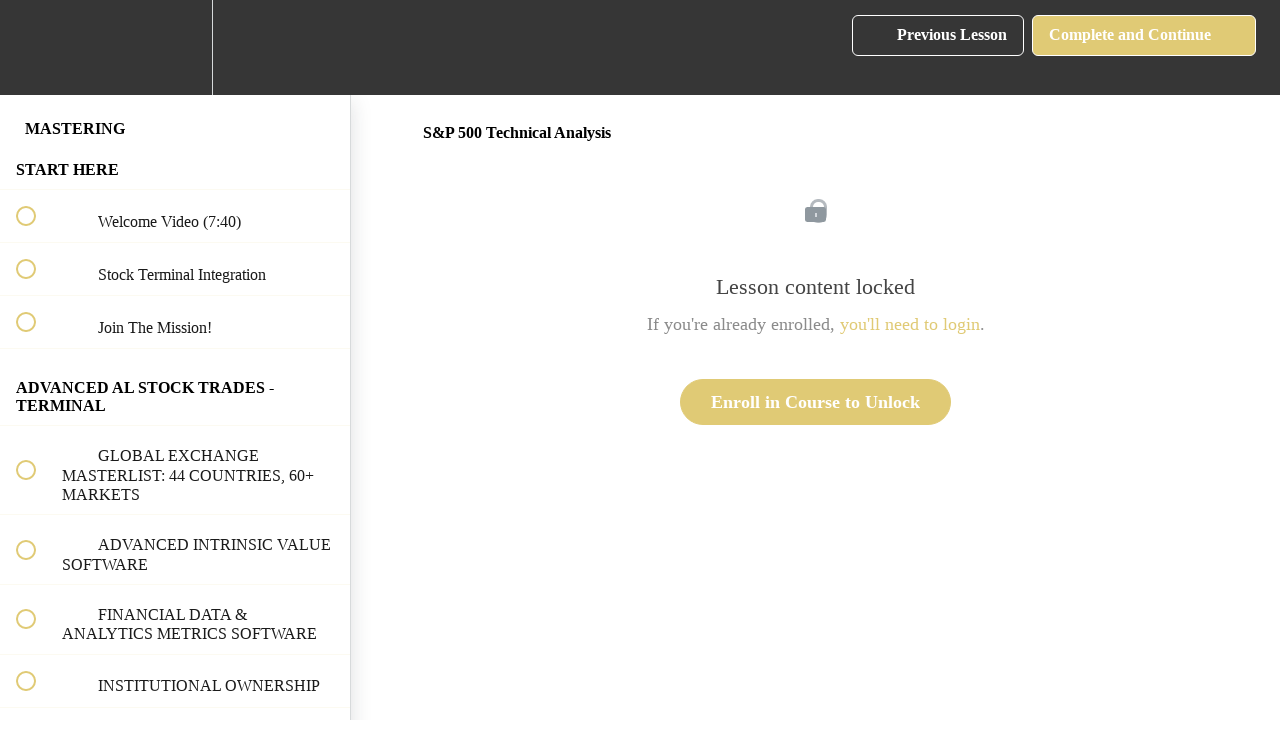

--- FILE ---
content_type: text/html; charset=utf-8
request_url: https://stockterminalgpt.com/courses/courseb/lectures/41106543
body_size: 37409
content:
<!DOCTYPE html>
<html>
  <head>
    <script src="https://releases.transloadit.com/uppy/v4.18.0/uppy.min.js"></script><link rel="stylesheet" href="https://releases.transloadit.com/uppy/v4.18.0/uppy.min.css" />
    <link href='https://static-media.hotmart.com/3sw9h8DJyqdFPbWJC4_cWQpKYcw=/32x32/https://file-uploads.teachablecdn.com/4501682191d24dae8ffe0ef04b4430f1/b4fa1c017c594572a374ae13af20a4ae' rel='icon' type='image/png'>

<link href='https://static-media.hotmart.com/41NtH8V9RGbbsePdjwOZbd62Tns=/72x72/https://file-uploads.teachablecdn.com/4501682191d24dae8ffe0ef04b4430f1/b4fa1c017c594572a374ae13af20a4ae' rel='apple-touch-icon' type='image/png'>

<link href='https://static-media.hotmart.com/em3CklaLXS8nQhW2qEzusvXmijI=/144x144/https://file-uploads.teachablecdn.com/4501682191d24dae8ffe0ef04b4430f1/b4fa1c017c594572a374ae13af20a4ae' rel='apple-touch-icon' type='image/png'>

<link href='https://static-media.hotmart.com/92FXhSHau1AfUHgVK5SF_hFrDTo=/320x345/https://file-uploads.teachablecdn.com/e5b08c66e7574378a00639b81a9d6ef1/0d3c5b6ccce0426f9c0d1b4915362d09' rel='apple-touch-startup-image' type='image/png'>

<link href='https://static-media.hotmart.com/i6GDWn2PZoYk2Pzvh4snywvijeQ=/640x690/https://file-uploads.teachablecdn.com/e5b08c66e7574378a00639b81a9d6ef1/0d3c5b6ccce0426f9c0d1b4915362d09' rel='apple-touch-startup-image' type='image/png'>

<meta name='apple-mobile-web-app-capable' content='yes' />
<meta charset="UTF-8">
<meta name="csrf-param" content="authenticity_token" />
<meta name="csrf-token" content="m0rdlUTfe4ejC8NuBW5FrIjYPIfJ8BTe5BBt3uMEUiCcdl8YWSl1-qxqwNR-Zzcf2ne3HlTpz2vXVFQKNv19iA" />
<link rel="stylesheet" href="https://fedora.teachablecdn.com/assets/bootstrap-748e653be2be27c8e709ced95eab64a05c870fcc9544b56e33dfe1a9a539317d.css" data-turbolinks-track="true" /><link href="https://teachable-themeable.learning.teachable.com/themecss/production/base.css?_=19f9c99d0d32&amp;brand_course_heading=%23000000&amp;brand_heading=%23000000&amp;brand_homepage_heading=%23000000&amp;brand_navbar_fixed_text=%23000000&amp;brand_navbar_text=%23FFFFFF&amp;brand_primary=%23363636&amp;brand_secondary=%23E0CA75&amp;brand_text=%23000000&amp;logged_out_homepage_background_image_overlay=0.0&amp;logged_out_homepage_background_image_url=https%3A%2F%2Ffile-uploads.teachablecdn.com%2Fe5b08c66e7574378a00639b81a9d6ef1%2F0d3c5b6ccce0426f9c0d1b4915362d09&amp;show_login=true&amp;show_signup=false" rel="stylesheet" data-turbolinks-track="true"></link>
<title>S&amp;P 500 Technical Analysis | AL STOCK TRADES</title>
<meta name="description" content="LIFETIME ACCESS | ADVANCED STOCK TERMINAL | MASTER COURSE">
<link rel="canonical" href="https://alstocktrades.com/courses/1546583/lectures/41106543">
<meta property="og:description" content="LIFETIME ACCESS | ADVANCED STOCK TERMINAL | MASTER COURSE">
<meta property="og:image" content="https://uploads.teachablecdn.com/attachments/jc8gBVuqSq6AsQsSLEAL_Copy+of+Copy+of+Copy+of+Copy+of+Copy+of+Copy+of+Copy+of+Copy+of+Copy+of+Copy+of+Copy+of+Copy+of+Add+a+heading+%281%29.png">
<meta property="og:title" content="S&amp;P 500 Technical Analysis">
<meta property="og:type" content="website">
<meta property="og:url" content="https://alstocktrades.com/courses/1546583/lectures/41106543">
<meta name="brand_video_player_color" content="#09A59A">
<meta name="site_title" content="AL STOCK TRADES">
<style></style>
<script src='//fast.wistia.com/assets/external/E-v1.js'></script>
<script
  src='https://www.recaptcha.net/recaptcha/api.js'
  async
  defer></script>



      <meta name="asset_host" content="https://fedora.teachablecdn.com">
     <script>
  (function () {
    const origCreateElement = Document.prototype.createElement;
    Document.prototype.createElement = function () {
      const el = origCreateElement.apply(this, arguments);
      if (arguments[0].toLowerCase() === "video") {
        const observer = new MutationObserver(() => {
          if (
            el.src &&
            el.src.startsWith("data:video") &&
            el.autoplay &&
            el.style.display === "none"
          ) {
            el.removeAttribute("autoplay");
            el.autoplay = false;
            el.style.display = "none";
            observer.disconnect();
          }
        });
        observer.observe(el, {
          attributes: true,
          attributeFilter: ["src", "autoplay", "style"],
        });
      }
      return el;
    };
  })();
</script>
<script src="https://fedora.teachablecdn.com/packs/student-globals--1463f1f1bdf1bb9a431c.js"></script><script src="https://fedora.teachablecdn.com/packs/student-legacy--38db0977d3748059802d.js"></script><script src="https://fedora.teachablecdn.com/packs/student--e4ea9b8f25228072afe8.js"></script>
<meta id='iris-url' data-iris-url=https://eventable.internal.teachable.com />
<script type="text/javascript">
  window.heap=window.heap||[],heap.load=function(e,t){window.heap.appid=e,window.heap.config=t=t||{};var r=document.createElement("script");r.type="text/javascript",r.async=!0,r.src="https://cdn.heapanalytics.com/js/heap-"+e+".js";var a=document.getElementsByTagName("script")[0];a.parentNode.insertBefore(r,a);for(var n=function(e){return function(){heap.push([e].concat(Array.prototype.slice.call(arguments,0)))}},p=["addEventProperties","addUserProperties","clearEventProperties","identify","resetIdentity","removeEventProperty","setEventProperties","track","unsetEventProperty"],o=0;o<p.length;o++)heap[p[o]]=n(p[o])},heap.load("318805607");
  window.heapShouldTrackUser = true;
</script>


<script type="text/javascript">
  var _user_id = ''; // Set to the user's ID, username, or email address, or '' if not yet known.
  var _session_id = '8ab5d1fa88df8a1c0cb238de9dd0df8a'; // Set to a unique session ID for the visitor's current browsing session.

  var _sift = window._sift = window._sift || [];
  _sift.push(['_setAccount', '2e541754ec']);
  _sift.push(['_setUserId', _user_id]);
  _sift.push(['_setSessionId', _session_id]);
  _sift.push(['_trackPageview']);

  (function() {
    function ls() {
      var e = document.createElement('script');
      e.src = 'https://cdn.sift.com/s.js';
      document.body.appendChild(e);
    }
    if (window.attachEvent) {
      window.attachEvent('onload', ls);
    } else {
      window.addEventListener('load', ls, false);
    }
  })();
</script>


<style>
.featured-product-card {
transition: transform 0.2s ease-in-out;
}
.featured-product-card:hover {
transform: rotate( 5 deg);
}
</style>


<!-- Google tag (gtag.js) -->
<script async src="https://www.googletagmanager.com/gtag/js?id=G-SL8LSCXHSV"></script>
<script>
  window.dataLayer = window.dataLayer || [];
  function gtag(){dataLayer.push(arguments);}
  gtag('js', new Date());

  gtag('config', 'G-SL8LSCXHSV', {
    'user_id': '',
    'school_id': '1114318',
    'school_domain': 'alstocktrades.com'
  });
</script>



<meta http-equiv="X-UA-Compatible" content="IE=edge">
<script type="text/javascript">window.NREUM||(NREUM={});NREUM.info={"beacon":"bam.nr-data.net","errorBeacon":"bam.nr-data.net","licenseKey":"NRBR-08e3a2ada38dc55a529","applicationID":"1065060701","transactionName":"dAxdTUFZXVQEQh0JAFQXRktWRR5LCV9F","queueTime":0,"applicationTime":807,"agent":""}</script>
<script type="text/javascript">(window.NREUM||(NREUM={})).init={privacy:{cookies_enabled:true},ajax:{deny_list:["bam.nr-data.net"]},feature_flags:["soft_nav"],distributed_tracing:{enabled:true}};(window.NREUM||(NREUM={})).loader_config={agentID:"1103368432",accountID:"4102727",trustKey:"27503",xpid:"UAcHU1FRDxABVFdXBwcHUVQA",licenseKey:"NRBR-08e3a2ada38dc55a529",applicationID:"1065060701",browserID:"1103368432"};;/*! For license information please see nr-loader-spa-1.308.0.min.js.LICENSE.txt */
(()=>{var e,t,r={384:(e,t,r)=>{"use strict";r.d(t,{NT:()=>a,US:()=>u,Zm:()=>o,bQ:()=>d,dV:()=>c,pV:()=>l});var n=r(6154),i=r(1863),s=r(1910);const a={beacon:"bam.nr-data.net",errorBeacon:"bam.nr-data.net"};function o(){return n.gm.NREUM||(n.gm.NREUM={}),void 0===n.gm.newrelic&&(n.gm.newrelic=n.gm.NREUM),n.gm.NREUM}function c(){let e=o();return e.o||(e.o={ST:n.gm.setTimeout,SI:n.gm.setImmediate||n.gm.setInterval,CT:n.gm.clearTimeout,XHR:n.gm.XMLHttpRequest,REQ:n.gm.Request,EV:n.gm.Event,PR:n.gm.Promise,MO:n.gm.MutationObserver,FETCH:n.gm.fetch,WS:n.gm.WebSocket},(0,s.i)(...Object.values(e.o))),e}function d(e,t){let r=o();r.initializedAgents??={},t.initializedAt={ms:(0,i.t)(),date:new Date},r.initializedAgents[e]=t}function u(e,t){o()[e]=t}function l(){return function(){let e=o();const t=e.info||{};e.info={beacon:a.beacon,errorBeacon:a.errorBeacon,...t}}(),function(){let e=o();const t=e.init||{};e.init={...t}}(),c(),function(){let e=o();const t=e.loader_config||{};e.loader_config={...t}}(),o()}},782:(e,t,r)=>{"use strict";r.d(t,{T:()=>n});const n=r(860).K7.pageViewTiming},860:(e,t,r)=>{"use strict";r.d(t,{$J:()=>u,K7:()=>c,P3:()=>d,XX:()=>i,Yy:()=>o,df:()=>s,qY:()=>n,v4:()=>a});const n="events",i="jserrors",s="browser/blobs",a="rum",o="browser/logs",c={ajax:"ajax",genericEvents:"generic_events",jserrors:i,logging:"logging",metrics:"metrics",pageAction:"page_action",pageViewEvent:"page_view_event",pageViewTiming:"page_view_timing",sessionReplay:"session_replay",sessionTrace:"session_trace",softNav:"soft_navigations",spa:"spa"},d={[c.pageViewEvent]:1,[c.pageViewTiming]:2,[c.metrics]:3,[c.jserrors]:4,[c.spa]:5,[c.ajax]:6,[c.sessionTrace]:7,[c.softNav]:8,[c.sessionReplay]:9,[c.logging]:10,[c.genericEvents]:11},u={[c.pageViewEvent]:a,[c.pageViewTiming]:n,[c.ajax]:n,[c.spa]:n,[c.softNav]:n,[c.metrics]:i,[c.jserrors]:i,[c.sessionTrace]:s,[c.sessionReplay]:s,[c.logging]:o,[c.genericEvents]:"ins"}},944:(e,t,r)=>{"use strict";r.d(t,{R:()=>i});var n=r(3241);function i(e,t){"function"==typeof console.debug&&(console.debug("New Relic Warning: https://github.com/newrelic/newrelic-browser-agent/blob/main/docs/warning-codes.md#".concat(e),t),(0,n.W)({agentIdentifier:null,drained:null,type:"data",name:"warn",feature:"warn",data:{code:e,secondary:t}}))}},993:(e,t,r)=>{"use strict";r.d(t,{A$:()=>s,ET:()=>a,TZ:()=>o,p_:()=>i});var n=r(860);const i={ERROR:"ERROR",WARN:"WARN",INFO:"INFO",DEBUG:"DEBUG",TRACE:"TRACE"},s={OFF:0,ERROR:1,WARN:2,INFO:3,DEBUG:4,TRACE:5},a="log",o=n.K7.logging},1541:(e,t,r)=>{"use strict";r.d(t,{U:()=>i,f:()=>n});const n={MFE:"MFE",BA:"BA"};function i(e,t){if(2!==t?.harvestEndpointVersion)return{};const r=t.agentRef.runtime.appMetadata.agents[0].entityGuid;return e?{"source.id":e.id,"source.name":e.name,"source.type":e.type,"parent.id":e.parent?.id||r,"parent.type":e.parent?.type||n.BA}:{"entity.guid":r,appId:t.agentRef.info.applicationID}}},1687:(e,t,r)=>{"use strict";r.d(t,{Ak:()=>d,Ze:()=>h,x3:()=>u});var n=r(3241),i=r(7836),s=r(3606),a=r(860),o=r(2646);const c={};function d(e,t){const r={staged:!1,priority:a.P3[t]||0};l(e),c[e].get(t)||c[e].set(t,r)}function u(e,t){e&&c[e]&&(c[e].get(t)&&c[e].delete(t),p(e,t,!1),c[e].size&&f(e))}function l(e){if(!e)throw new Error("agentIdentifier required");c[e]||(c[e]=new Map)}function h(e="",t="feature",r=!1){if(l(e),!e||!c[e].get(t)||r)return p(e,t);c[e].get(t).staged=!0,f(e)}function f(e){const t=Array.from(c[e]);t.every(([e,t])=>t.staged)&&(t.sort((e,t)=>e[1].priority-t[1].priority),t.forEach(([t])=>{c[e].delete(t),p(e,t)}))}function p(e,t,r=!0){const a=e?i.ee.get(e):i.ee,c=s.i.handlers;if(!a.aborted&&a.backlog&&c){if((0,n.W)({agentIdentifier:e,type:"lifecycle",name:"drain",feature:t}),r){const e=a.backlog[t],r=c[t];if(r){for(let t=0;e&&t<e.length;++t)g(e[t],r);Object.entries(r).forEach(([e,t])=>{Object.values(t||{}).forEach(t=>{t[0]?.on&&t[0]?.context()instanceof o.y&&t[0].on(e,t[1])})})}}a.isolatedBacklog||delete c[t],a.backlog[t]=null,a.emit("drain-"+t,[])}}function g(e,t){var r=e[1];Object.values(t[r]||{}).forEach(t=>{var r=e[0];if(t[0]===r){var n=t[1],i=e[3],s=e[2];n.apply(i,s)}})}},1738:(e,t,r)=>{"use strict";r.d(t,{U:()=>f,Y:()=>h});var n=r(3241),i=r(9908),s=r(1863),a=r(944),o=r(5701),c=r(3969),d=r(8362),u=r(860),l=r(4261);function h(e,t,r,s){const h=s||r;!h||h[e]&&h[e]!==d.d.prototype[e]||(h[e]=function(){(0,i.p)(c.xV,["API/"+e+"/called"],void 0,u.K7.metrics,r.ee),(0,n.W)({agentIdentifier:r.agentIdentifier,drained:!!o.B?.[r.agentIdentifier],type:"data",name:"api",feature:l.Pl+e,data:{}});try{return t.apply(this,arguments)}catch(e){(0,a.R)(23,e)}})}function f(e,t,r,n,a){const o=e.info;null===r?delete o.jsAttributes[t]:o.jsAttributes[t]=r,(a||null===r)&&(0,i.p)(l.Pl+n,[(0,s.t)(),t,r],void 0,"session",e.ee)}},1741:(e,t,r)=>{"use strict";r.d(t,{W:()=>s});var n=r(944),i=r(4261);class s{#e(e,...t){if(this[e]!==s.prototype[e])return this[e](...t);(0,n.R)(35,e)}addPageAction(e,t){return this.#e(i.hG,e,t)}register(e){return this.#e(i.eY,e)}recordCustomEvent(e,t){return this.#e(i.fF,e,t)}setPageViewName(e,t){return this.#e(i.Fw,e,t)}setCustomAttribute(e,t,r){return this.#e(i.cD,e,t,r)}noticeError(e,t){return this.#e(i.o5,e,t)}setUserId(e,t=!1){return this.#e(i.Dl,e,t)}setApplicationVersion(e){return this.#e(i.nb,e)}setErrorHandler(e){return this.#e(i.bt,e)}addRelease(e,t){return this.#e(i.k6,e,t)}log(e,t){return this.#e(i.$9,e,t)}start(){return this.#e(i.d3)}finished(e){return this.#e(i.BL,e)}recordReplay(){return this.#e(i.CH)}pauseReplay(){return this.#e(i.Tb)}addToTrace(e){return this.#e(i.U2,e)}setCurrentRouteName(e){return this.#e(i.PA,e)}interaction(e){return this.#e(i.dT,e)}wrapLogger(e,t,r){return this.#e(i.Wb,e,t,r)}measure(e,t){return this.#e(i.V1,e,t)}consent(e){return this.#e(i.Pv,e)}}},1863:(e,t,r)=>{"use strict";function n(){return Math.floor(performance.now())}r.d(t,{t:()=>n})},1910:(e,t,r)=>{"use strict";r.d(t,{i:()=>s});var n=r(944);const i=new Map;function s(...e){return e.every(e=>{if(i.has(e))return i.get(e);const t="function"==typeof e?e.toString():"",r=t.includes("[native code]"),s=t.includes("nrWrapper");return r||s||(0,n.R)(64,e?.name||t),i.set(e,r),r})}},2555:(e,t,r)=>{"use strict";r.d(t,{D:()=>o,f:()=>a});var n=r(384),i=r(8122);const s={beacon:n.NT.beacon,errorBeacon:n.NT.errorBeacon,licenseKey:void 0,applicationID:void 0,sa:void 0,queueTime:void 0,applicationTime:void 0,ttGuid:void 0,user:void 0,account:void 0,product:void 0,extra:void 0,jsAttributes:{},userAttributes:void 0,atts:void 0,transactionName:void 0,tNamePlain:void 0};function a(e){try{return!!e.licenseKey&&!!e.errorBeacon&&!!e.applicationID}catch(e){return!1}}const o=e=>(0,i.a)(e,s)},2614:(e,t,r)=>{"use strict";r.d(t,{BB:()=>a,H3:()=>n,g:()=>d,iL:()=>c,tS:()=>o,uh:()=>i,wk:()=>s});const n="NRBA",i="SESSION",s=144e5,a=18e5,o={STARTED:"session-started",PAUSE:"session-pause",RESET:"session-reset",RESUME:"session-resume",UPDATE:"session-update"},c={SAME_TAB:"same-tab",CROSS_TAB:"cross-tab"},d={OFF:0,FULL:1,ERROR:2}},2646:(e,t,r)=>{"use strict";r.d(t,{y:()=>n});class n{constructor(e){this.contextId=e}}},2843:(e,t,r)=>{"use strict";r.d(t,{G:()=>s,u:()=>i});var n=r(3878);function i(e,t=!1,r,i){(0,n.DD)("visibilitychange",function(){if(t)return void("hidden"===document.visibilityState&&e());e(document.visibilityState)},r,i)}function s(e,t,r){(0,n.sp)("pagehide",e,t,r)}},3241:(e,t,r)=>{"use strict";r.d(t,{W:()=>s});var n=r(6154);const i="newrelic";function s(e={}){try{n.gm.dispatchEvent(new CustomEvent(i,{detail:e}))}catch(e){}}},3304:(e,t,r)=>{"use strict";r.d(t,{A:()=>s});var n=r(7836);const i=()=>{const e=new WeakSet;return(t,r)=>{if("object"==typeof r&&null!==r){if(e.has(r))return;e.add(r)}return r}};function s(e){try{return JSON.stringify(e,i())??""}catch(e){try{n.ee.emit("internal-error",[e])}catch(e){}return""}}},3333:(e,t,r)=>{"use strict";r.d(t,{$v:()=>u,TZ:()=>n,Xh:()=>c,Zp:()=>i,kd:()=>d,mq:()=>o,nf:()=>a,qN:()=>s});const n=r(860).K7.genericEvents,i=["auxclick","click","copy","keydown","paste","scrollend"],s=["focus","blur"],a=4,o=1e3,c=2e3,d=["PageAction","UserAction","BrowserPerformance"],u={RESOURCES:"experimental.resources",REGISTER:"register"}},3434:(e,t,r)=>{"use strict";r.d(t,{Jt:()=>s,YM:()=>d});var n=r(7836),i=r(5607);const s="nr@original:".concat(i.W),a=50;var o=Object.prototype.hasOwnProperty,c=!1;function d(e,t){return e||(e=n.ee),r.inPlace=function(e,t,n,i,s){n||(n="");const a="-"===n.charAt(0);for(let o=0;o<t.length;o++){const c=t[o],d=e[c];l(d)||(e[c]=r(d,a?c+n:n,i,c,s))}},r.flag=s,r;function r(t,r,n,c,d){return l(t)?t:(r||(r=""),nrWrapper[s]=t,function(e,t,r){if(Object.defineProperty&&Object.keys)try{return Object.keys(e).forEach(function(r){Object.defineProperty(t,r,{get:function(){return e[r]},set:function(t){return e[r]=t,t}})}),t}catch(e){u([e],r)}for(var n in e)o.call(e,n)&&(t[n]=e[n])}(t,nrWrapper,e),nrWrapper);function nrWrapper(){var s,o,l,h;let f;try{o=this,s=[...arguments],l="function"==typeof n?n(s,o):n||{}}catch(t){u([t,"",[s,o,c],l],e)}i(r+"start",[s,o,c],l,d);const p=performance.now();let g;try{return h=t.apply(o,s),g=performance.now(),h}catch(e){throw g=performance.now(),i(r+"err",[s,o,e],l,d),f=e,f}finally{const e=g-p,t={start:p,end:g,duration:e,isLongTask:e>=a,methodName:c,thrownError:f};t.isLongTask&&i("long-task",[t,o],l,d),i(r+"end",[s,o,h],l,d)}}}function i(r,n,i,s){if(!c||t){var a=c;c=!0;try{e.emit(r,n,i,t,s)}catch(t){u([t,r,n,i],e)}c=a}}}function u(e,t){t||(t=n.ee);try{t.emit("internal-error",e)}catch(e){}}function l(e){return!(e&&"function"==typeof e&&e.apply&&!e[s])}},3606:(e,t,r)=>{"use strict";r.d(t,{i:()=>s});var n=r(9908);s.on=a;var i=s.handlers={};function s(e,t,r,s){a(s||n.d,i,e,t,r)}function a(e,t,r,i,s){s||(s="feature"),e||(e=n.d);var a=t[s]=t[s]||{};(a[r]=a[r]||[]).push([e,i])}},3738:(e,t,r)=>{"use strict";r.d(t,{He:()=>i,Kp:()=>o,Lc:()=>d,Rz:()=>u,TZ:()=>n,bD:()=>s,d3:()=>a,jx:()=>l,sl:()=>h,uP:()=>c});const n=r(860).K7.sessionTrace,i="bstResource",s="resource",a="-start",o="-end",c="fn"+a,d="fn"+o,u="pushState",l=1e3,h=3e4},3785:(e,t,r)=>{"use strict";r.d(t,{R:()=>c,b:()=>d});var n=r(9908),i=r(1863),s=r(860),a=r(3969),o=r(993);function c(e,t,r={},c=o.p_.INFO,d=!0,u,l=(0,i.t)()){(0,n.p)(a.xV,["API/logging/".concat(c.toLowerCase(),"/called")],void 0,s.K7.metrics,e),(0,n.p)(o.ET,[l,t,r,c,d,u],void 0,s.K7.logging,e)}function d(e){return"string"==typeof e&&Object.values(o.p_).some(t=>t===e.toUpperCase().trim())}},3878:(e,t,r)=>{"use strict";function n(e,t){return{capture:e,passive:!1,signal:t}}function i(e,t,r=!1,i){window.addEventListener(e,t,n(r,i))}function s(e,t,r=!1,i){document.addEventListener(e,t,n(r,i))}r.d(t,{DD:()=>s,jT:()=>n,sp:()=>i})},3962:(e,t,r)=>{"use strict";r.d(t,{AM:()=>a,O2:()=>l,OV:()=>s,Qu:()=>h,TZ:()=>c,ih:()=>f,pP:()=>o,t1:()=>u,tC:()=>i,wD:()=>d});var n=r(860);const i=["click","keydown","submit"],s="popstate",a="api",o="initialPageLoad",c=n.K7.softNav,d=5e3,u=500,l={INITIAL_PAGE_LOAD:"",ROUTE_CHANGE:1,UNSPECIFIED:2},h={INTERACTION:1,AJAX:2,CUSTOM_END:3,CUSTOM_TRACER:4},f={IP:"in progress",PF:"pending finish",FIN:"finished",CAN:"cancelled"}},3969:(e,t,r)=>{"use strict";r.d(t,{TZ:()=>n,XG:()=>o,rs:()=>i,xV:()=>a,z_:()=>s});const n=r(860).K7.metrics,i="sm",s="cm",a="storeSupportabilityMetrics",o="storeEventMetrics"},4234:(e,t,r)=>{"use strict";r.d(t,{W:()=>s});var n=r(7836),i=r(1687);class s{constructor(e,t){this.agentIdentifier=e,this.ee=n.ee.get(e),this.featureName=t,this.blocked=!1}deregisterDrain(){(0,i.x3)(this.agentIdentifier,this.featureName)}}},4261:(e,t,r)=>{"use strict";r.d(t,{$9:()=>u,BL:()=>c,CH:()=>p,Dl:()=>R,Fw:()=>w,PA:()=>v,Pl:()=>n,Pv:()=>A,Tb:()=>h,U2:()=>a,V1:()=>E,Wb:()=>T,bt:()=>y,cD:()=>b,d3:()=>x,dT:()=>d,eY:()=>g,fF:()=>f,hG:()=>s,hw:()=>i,k6:()=>o,nb:()=>m,o5:()=>l});const n="api-",i=n+"ixn-",s="addPageAction",a="addToTrace",o="addRelease",c="finished",d="interaction",u="log",l="noticeError",h="pauseReplay",f="recordCustomEvent",p="recordReplay",g="register",m="setApplicationVersion",v="setCurrentRouteName",b="setCustomAttribute",y="setErrorHandler",w="setPageViewName",R="setUserId",x="start",T="wrapLogger",E="measure",A="consent"},5205:(e,t,r)=>{"use strict";r.d(t,{j:()=>S});var n=r(384),i=r(1741);var s=r(2555),a=r(3333);const o=e=>{if(!e||"string"!=typeof e)return!1;try{document.createDocumentFragment().querySelector(e)}catch{return!1}return!0};var c=r(2614),d=r(944),u=r(8122);const l="[data-nr-mask]",h=e=>(0,u.a)(e,(()=>{const e={feature_flags:[],experimental:{allow_registered_children:!1,resources:!1},mask_selector:"*",block_selector:"[data-nr-block]",mask_input_options:{color:!1,date:!1,"datetime-local":!1,email:!1,month:!1,number:!1,range:!1,search:!1,tel:!1,text:!1,time:!1,url:!1,week:!1,textarea:!1,select:!1,password:!0}};return{ajax:{deny_list:void 0,block_internal:!0,enabled:!0,autoStart:!0},api:{get allow_registered_children(){return e.feature_flags.includes(a.$v.REGISTER)||e.experimental.allow_registered_children},set allow_registered_children(t){e.experimental.allow_registered_children=t},duplicate_registered_data:!1},browser_consent_mode:{enabled:!1},distributed_tracing:{enabled:void 0,exclude_newrelic_header:void 0,cors_use_newrelic_header:void 0,cors_use_tracecontext_headers:void 0,allowed_origins:void 0},get feature_flags(){return e.feature_flags},set feature_flags(t){e.feature_flags=t},generic_events:{enabled:!0,autoStart:!0},harvest:{interval:30},jserrors:{enabled:!0,autoStart:!0},logging:{enabled:!0,autoStart:!0},metrics:{enabled:!0,autoStart:!0},obfuscate:void 0,page_action:{enabled:!0},page_view_event:{enabled:!0,autoStart:!0},page_view_timing:{enabled:!0,autoStart:!0},performance:{capture_marks:!1,capture_measures:!1,capture_detail:!0,resources:{get enabled(){return e.feature_flags.includes(a.$v.RESOURCES)||e.experimental.resources},set enabled(t){e.experimental.resources=t},asset_types:[],first_party_domains:[],ignore_newrelic:!0}},privacy:{cookies_enabled:!0},proxy:{assets:void 0,beacon:void 0},session:{expiresMs:c.wk,inactiveMs:c.BB},session_replay:{autoStart:!0,enabled:!1,preload:!1,sampling_rate:10,error_sampling_rate:100,collect_fonts:!1,inline_images:!1,fix_stylesheets:!0,mask_all_inputs:!0,get mask_text_selector(){return e.mask_selector},set mask_text_selector(t){o(t)?e.mask_selector="".concat(t,",").concat(l):""===t||null===t?e.mask_selector=l:(0,d.R)(5,t)},get block_class(){return"nr-block"},get ignore_class(){return"nr-ignore"},get mask_text_class(){return"nr-mask"},get block_selector(){return e.block_selector},set block_selector(t){o(t)?e.block_selector+=",".concat(t):""!==t&&(0,d.R)(6,t)},get mask_input_options(){return e.mask_input_options},set mask_input_options(t){t&&"object"==typeof t?e.mask_input_options={...t,password:!0}:(0,d.R)(7,t)}},session_trace:{enabled:!0,autoStart:!0},soft_navigations:{enabled:!0,autoStart:!0},spa:{enabled:!0,autoStart:!0},ssl:void 0,user_actions:{enabled:!0,elementAttributes:["id","className","tagName","type"]}}})());var f=r(6154),p=r(9324);let g=0;const m={buildEnv:p.F3,distMethod:p.Xs,version:p.xv,originTime:f.WN},v={consented:!1},b={appMetadata:{},get consented(){return this.session?.state?.consent||v.consented},set consented(e){v.consented=e},customTransaction:void 0,denyList:void 0,disabled:!1,harvester:void 0,isolatedBacklog:!1,isRecording:!1,loaderType:void 0,maxBytes:3e4,obfuscator:void 0,onerror:void 0,ptid:void 0,releaseIds:{},session:void 0,timeKeeper:void 0,registeredEntities:[],jsAttributesMetadata:{bytes:0},get harvestCount(){return++g}},y=e=>{const t=(0,u.a)(e,b),r=Object.keys(m).reduce((e,t)=>(e[t]={value:m[t],writable:!1,configurable:!0,enumerable:!0},e),{});return Object.defineProperties(t,r)};var w=r(5701);const R=e=>{const t=e.startsWith("http");e+="/",r.p=t?e:"https://"+e};var x=r(7836),T=r(3241);const E={accountID:void 0,trustKey:void 0,agentID:void 0,licenseKey:void 0,applicationID:void 0,xpid:void 0},A=e=>(0,u.a)(e,E),_=new Set;function S(e,t={},r,a){let{init:o,info:c,loader_config:d,runtime:u={},exposed:l=!0}=t;if(!c){const e=(0,n.pV)();o=e.init,c=e.info,d=e.loader_config}e.init=h(o||{}),e.loader_config=A(d||{}),c.jsAttributes??={},f.bv&&(c.jsAttributes.isWorker=!0),e.info=(0,s.D)(c);const p=e.init,g=[c.beacon,c.errorBeacon];_.has(e.agentIdentifier)||(p.proxy.assets&&(R(p.proxy.assets),g.push(p.proxy.assets)),p.proxy.beacon&&g.push(p.proxy.beacon),e.beacons=[...g],function(e){const t=(0,n.pV)();Object.getOwnPropertyNames(i.W.prototype).forEach(r=>{const n=i.W.prototype[r];if("function"!=typeof n||"constructor"===n)return;let s=t[r];e[r]&&!1!==e.exposed&&"micro-agent"!==e.runtime?.loaderType&&(t[r]=(...t)=>{const n=e[r](...t);return s?s(...t):n})})}(e),(0,n.US)("activatedFeatures",w.B)),u.denyList=[...p.ajax.deny_list||[],...p.ajax.block_internal?g:[]],u.ptid=e.agentIdentifier,u.loaderType=r,e.runtime=y(u),_.has(e.agentIdentifier)||(e.ee=x.ee.get(e.agentIdentifier),e.exposed=l,(0,T.W)({agentIdentifier:e.agentIdentifier,drained:!!w.B?.[e.agentIdentifier],type:"lifecycle",name:"initialize",feature:void 0,data:e.config})),_.add(e.agentIdentifier)}},5270:(e,t,r)=>{"use strict";r.d(t,{Aw:()=>a,SR:()=>s,rF:()=>o});var n=r(384),i=r(7767);function s(e){return!!(0,n.dV)().o.MO&&(0,i.V)(e)&&!0===e?.session_trace.enabled}function a(e){return!0===e?.session_replay.preload&&s(e)}function o(e,t){try{if("string"==typeof t?.type){if("password"===t.type.toLowerCase())return"*".repeat(e?.length||0);if(void 0!==t?.dataset?.nrUnmask||t?.classList?.contains("nr-unmask"))return e}}catch(e){}return"string"==typeof e?e.replace(/[\S]/g,"*"):"*".repeat(e?.length||0)}},5289:(e,t,r)=>{"use strict";r.d(t,{GG:()=>a,Qr:()=>c,sB:()=>o});var n=r(3878),i=r(6389);function s(){return"undefined"==typeof document||"complete"===document.readyState}function a(e,t){if(s())return e();const r=(0,i.J)(e),a=setInterval(()=>{s()&&(clearInterval(a),r())},500);(0,n.sp)("load",r,t)}function o(e){if(s())return e();(0,n.DD)("DOMContentLoaded",e)}function c(e){if(s())return e();(0,n.sp)("popstate",e)}},5607:(e,t,r)=>{"use strict";r.d(t,{W:()=>n});const n=(0,r(9566).bz)()},5701:(e,t,r)=>{"use strict";r.d(t,{B:()=>s,t:()=>a});var n=r(3241);const i=new Set,s={};function a(e,t){const r=t.agentIdentifier;s[r]??={},e&&"object"==typeof e&&(i.has(r)||(t.ee.emit("rumresp",[e]),s[r]=e,i.add(r),(0,n.W)({agentIdentifier:r,loaded:!0,drained:!0,type:"lifecycle",name:"load",feature:void 0,data:e})))}},6154:(e,t,r)=>{"use strict";r.d(t,{OF:()=>d,RI:()=>i,WN:()=>h,bv:()=>s,eN:()=>f,gm:()=>a,lR:()=>l,m:()=>c,mw:()=>o,sb:()=>u});var n=r(1863);const i="undefined"!=typeof window&&!!window.document,s="undefined"!=typeof WorkerGlobalScope&&("undefined"!=typeof self&&self instanceof WorkerGlobalScope&&self.navigator instanceof WorkerNavigator||"undefined"!=typeof globalThis&&globalThis instanceof WorkerGlobalScope&&globalThis.navigator instanceof WorkerNavigator),a=i?window:"undefined"!=typeof WorkerGlobalScope&&("undefined"!=typeof self&&self instanceof WorkerGlobalScope&&self||"undefined"!=typeof globalThis&&globalThis instanceof WorkerGlobalScope&&globalThis),o=Boolean("hidden"===a?.document?.visibilityState),c=""+a?.location,d=/iPad|iPhone|iPod/.test(a.navigator?.userAgent),u=d&&"undefined"==typeof SharedWorker,l=(()=>{const e=a.navigator?.userAgent?.match(/Firefox[/\s](\d+\.\d+)/);return Array.isArray(e)&&e.length>=2?+e[1]:0})(),h=Date.now()-(0,n.t)(),f=()=>"undefined"!=typeof PerformanceNavigationTiming&&a?.performance?.getEntriesByType("navigation")?.[0]?.responseStart},6344:(e,t,r)=>{"use strict";r.d(t,{BB:()=>u,Qb:()=>l,TZ:()=>i,Ug:()=>a,Vh:()=>s,_s:()=>o,bc:()=>d,yP:()=>c});var n=r(2614);const i=r(860).K7.sessionReplay,s="errorDuringReplay",a=.12,o={DomContentLoaded:0,Load:1,FullSnapshot:2,IncrementalSnapshot:3,Meta:4,Custom:5},c={[n.g.ERROR]:15e3,[n.g.FULL]:3e5,[n.g.OFF]:0},d={RESET:{message:"Session was reset",sm:"Reset"},IMPORT:{message:"Recorder failed to import",sm:"Import"},TOO_MANY:{message:"429: Too Many Requests",sm:"Too-Many"},TOO_BIG:{message:"Payload was too large",sm:"Too-Big"},CROSS_TAB:{message:"Session Entity was set to OFF on another tab",sm:"Cross-Tab"},ENTITLEMENTS:{message:"Session Replay is not allowed and will not be started",sm:"Entitlement"}},u=5e3,l={API:"api",RESUME:"resume",SWITCH_TO_FULL:"switchToFull",INITIALIZE:"initialize",PRELOAD:"preload"}},6389:(e,t,r)=>{"use strict";function n(e,t=500,r={}){const n=r?.leading||!1;let i;return(...r)=>{n&&void 0===i&&(e.apply(this,r),i=setTimeout(()=>{i=clearTimeout(i)},t)),n||(clearTimeout(i),i=setTimeout(()=>{e.apply(this,r)},t))}}function i(e){let t=!1;return(...r)=>{t||(t=!0,e.apply(this,r))}}r.d(t,{J:()=>i,s:()=>n})},6630:(e,t,r)=>{"use strict";r.d(t,{T:()=>n});const n=r(860).K7.pageViewEvent},6774:(e,t,r)=>{"use strict";r.d(t,{T:()=>n});const n=r(860).K7.jserrors},7295:(e,t,r)=>{"use strict";r.d(t,{Xv:()=>a,gX:()=>i,iW:()=>s});var n=[];function i(e){if(!e||s(e))return!1;if(0===n.length)return!0;if("*"===n[0].hostname)return!1;for(var t=0;t<n.length;t++){var r=n[t];if(r.hostname.test(e.hostname)&&r.pathname.test(e.pathname))return!1}return!0}function s(e){return void 0===e.hostname}function a(e){if(n=[],e&&e.length)for(var t=0;t<e.length;t++){let r=e[t];if(!r)continue;if("*"===r)return void(n=[{hostname:"*"}]);0===r.indexOf("http://")?r=r.substring(7):0===r.indexOf("https://")&&(r=r.substring(8));const i=r.indexOf("/");let s,a;i>0?(s=r.substring(0,i),a=r.substring(i)):(s=r,a="*");let[c]=s.split(":");n.push({hostname:o(c),pathname:o(a,!0)})}}function o(e,t=!1){const r=e.replace(/[.+?^${}()|[\]\\]/g,e=>"\\"+e).replace(/\*/g,".*?");return new RegExp((t?"^":"")+r+"$")}},7485:(e,t,r)=>{"use strict";r.d(t,{D:()=>i});var n=r(6154);function i(e){if(0===(e||"").indexOf("data:"))return{protocol:"data"};try{const t=new URL(e,location.href),r={port:t.port,hostname:t.hostname,pathname:t.pathname,search:t.search,protocol:t.protocol.slice(0,t.protocol.indexOf(":")),sameOrigin:t.protocol===n.gm?.location?.protocol&&t.host===n.gm?.location?.host};return r.port&&""!==r.port||("http:"===t.protocol&&(r.port="80"),"https:"===t.protocol&&(r.port="443")),r.pathname&&""!==r.pathname?r.pathname.startsWith("/")||(r.pathname="/".concat(r.pathname)):r.pathname="/",r}catch(e){return{}}}},7699:(e,t,r)=>{"use strict";r.d(t,{It:()=>s,KC:()=>o,No:()=>i,qh:()=>a});var n=r(860);const i=16e3,s=1e6,a="SESSION_ERROR",o={[n.K7.logging]:!0,[n.K7.genericEvents]:!1,[n.K7.jserrors]:!1,[n.K7.ajax]:!1}},7767:(e,t,r)=>{"use strict";r.d(t,{V:()=>i});var n=r(6154);const i=e=>n.RI&&!0===e?.privacy.cookies_enabled},7836:(e,t,r)=>{"use strict";r.d(t,{P:()=>o,ee:()=>c});var n=r(384),i=r(8990),s=r(2646),a=r(5607);const o="nr@context:".concat(a.W),c=function e(t,r){var n={},a={},u={},l=!1;try{l=16===r.length&&d.initializedAgents?.[r]?.runtime.isolatedBacklog}catch(e){}var h={on:p,addEventListener:p,removeEventListener:function(e,t){var r=n[e];if(!r)return;for(var i=0;i<r.length;i++)r[i]===t&&r.splice(i,1)},emit:function(e,r,n,i,s){!1!==s&&(s=!0);if(c.aborted&&!i)return;t&&s&&t.emit(e,r,n);var o=f(n);g(e).forEach(e=>{e.apply(o,r)});var d=v()[a[e]];d&&d.push([h,e,r,o]);return o},get:m,listeners:g,context:f,buffer:function(e,t){const r=v();if(t=t||"feature",h.aborted)return;Object.entries(e||{}).forEach(([e,n])=>{a[n]=t,t in r||(r[t]=[])})},abort:function(){h._aborted=!0,Object.keys(h.backlog).forEach(e=>{delete h.backlog[e]})},isBuffering:function(e){return!!v()[a[e]]},debugId:r,backlog:l?{}:t&&"object"==typeof t.backlog?t.backlog:{},isolatedBacklog:l};return Object.defineProperty(h,"aborted",{get:()=>{let e=h._aborted||!1;return e||(t&&(e=t.aborted),e)}}),h;function f(e){return e&&e instanceof s.y?e:e?(0,i.I)(e,o,()=>new s.y(o)):new s.y(o)}function p(e,t){n[e]=g(e).concat(t)}function g(e){return n[e]||[]}function m(t){return u[t]=u[t]||e(h,t)}function v(){return h.backlog}}(void 0,"globalEE"),d=(0,n.Zm)();d.ee||(d.ee=c)},8122:(e,t,r)=>{"use strict";r.d(t,{a:()=>i});var n=r(944);function i(e,t){try{if(!e||"object"!=typeof e)return(0,n.R)(3);if(!t||"object"!=typeof t)return(0,n.R)(4);const r=Object.create(Object.getPrototypeOf(t),Object.getOwnPropertyDescriptors(t)),s=0===Object.keys(r).length?e:r;for(let a in s)if(void 0!==e[a])try{if(null===e[a]){r[a]=null;continue}Array.isArray(e[a])&&Array.isArray(t[a])?r[a]=Array.from(new Set([...e[a],...t[a]])):"object"==typeof e[a]&&"object"==typeof t[a]?r[a]=i(e[a],t[a]):r[a]=e[a]}catch(e){r[a]||(0,n.R)(1,e)}return r}catch(e){(0,n.R)(2,e)}}},8139:(e,t,r)=>{"use strict";r.d(t,{u:()=>h});var n=r(7836),i=r(3434),s=r(8990),a=r(6154);const o={},c=a.gm.XMLHttpRequest,d="addEventListener",u="removeEventListener",l="nr@wrapped:".concat(n.P);function h(e){var t=function(e){return(e||n.ee).get("events")}(e);if(o[t.debugId]++)return t;o[t.debugId]=1;var r=(0,i.YM)(t,!0);function h(e){r.inPlace(e,[d,u],"-",p)}function p(e,t){return e[1]}return"getPrototypeOf"in Object&&(a.RI&&f(document,h),c&&f(c.prototype,h),f(a.gm,h)),t.on(d+"-start",function(e,t){var n=e[1];if(null!==n&&("function"==typeof n||"object"==typeof n)&&"newrelic"!==e[0]){var i=(0,s.I)(n,l,function(){var e={object:function(){if("function"!=typeof n.handleEvent)return;return n.handleEvent.apply(n,arguments)},function:n}[typeof n];return e?r(e,"fn-",null,e.name||"anonymous"):n});this.wrapped=e[1]=i}}),t.on(u+"-start",function(e){e[1]=this.wrapped||e[1]}),t}function f(e,t,...r){let n=e;for(;"object"==typeof n&&!Object.prototype.hasOwnProperty.call(n,d);)n=Object.getPrototypeOf(n);n&&t(n,...r)}},8362:(e,t,r)=>{"use strict";r.d(t,{d:()=>s});var n=r(9566),i=r(1741);class s extends i.W{agentIdentifier=(0,n.LA)(16)}},8374:(e,t,r)=>{r.nc=(()=>{try{return document?.currentScript?.nonce}catch(e){}return""})()},8990:(e,t,r)=>{"use strict";r.d(t,{I:()=>i});var n=Object.prototype.hasOwnProperty;function i(e,t,r){if(n.call(e,t))return e[t];var i=r();if(Object.defineProperty&&Object.keys)try{return Object.defineProperty(e,t,{value:i,writable:!0,enumerable:!1}),i}catch(e){}return e[t]=i,i}},9119:(e,t,r)=>{"use strict";r.d(t,{L:()=>s});var n=/([^?#]*)[^#]*(#[^?]*|$).*/,i=/([^?#]*)().*/;function s(e,t){return e?e.replace(t?n:i,"$1$2"):e}},9300:(e,t,r)=>{"use strict";r.d(t,{T:()=>n});const n=r(860).K7.ajax},9324:(e,t,r)=>{"use strict";r.d(t,{AJ:()=>a,F3:()=>i,Xs:()=>s,Yq:()=>o,xv:()=>n});const n="1.308.0",i="PROD",s="CDN",a="@newrelic/rrweb",o="1.0.1"},9566:(e,t,r)=>{"use strict";r.d(t,{LA:()=>o,ZF:()=>c,bz:()=>a,el:()=>d});var n=r(6154);const i="xxxxxxxx-xxxx-4xxx-yxxx-xxxxxxxxxxxx";function s(e,t){return e?15&e[t]:16*Math.random()|0}function a(){const e=n.gm?.crypto||n.gm?.msCrypto;let t,r=0;return e&&e.getRandomValues&&(t=e.getRandomValues(new Uint8Array(30))),i.split("").map(e=>"x"===e?s(t,r++).toString(16):"y"===e?(3&s()|8).toString(16):e).join("")}function o(e){const t=n.gm?.crypto||n.gm?.msCrypto;let r,i=0;t&&t.getRandomValues&&(r=t.getRandomValues(new Uint8Array(e)));const a=[];for(var o=0;o<e;o++)a.push(s(r,i++).toString(16));return a.join("")}function c(){return o(16)}function d(){return o(32)}},9908:(e,t,r)=>{"use strict";r.d(t,{d:()=>n,p:()=>i});var n=r(7836).ee.get("handle");function i(e,t,r,i,s){s?(s.buffer([e],i),s.emit(e,t,r)):(n.buffer([e],i),n.emit(e,t,r))}}},n={};function i(e){var t=n[e];if(void 0!==t)return t.exports;var s=n[e]={exports:{}};return r[e](s,s.exports,i),s.exports}i.m=r,i.d=(e,t)=>{for(var r in t)i.o(t,r)&&!i.o(e,r)&&Object.defineProperty(e,r,{enumerable:!0,get:t[r]})},i.f={},i.e=e=>Promise.all(Object.keys(i.f).reduce((t,r)=>(i.f[r](e,t),t),[])),i.u=e=>({212:"nr-spa-compressor",249:"nr-spa-recorder",478:"nr-spa"}[e]+"-1.308.0.min.js"),i.o=(e,t)=>Object.prototype.hasOwnProperty.call(e,t),e={},t="NRBA-1.308.0.PROD:",i.l=(r,n,s,a)=>{if(e[r])e[r].push(n);else{var o,c;if(void 0!==s)for(var d=document.getElementsByTagName("script"),u=0;u<d.length;u++){var l=d[u];if(l.getAttribute("src")==r||l.getAttribute("data-webpack")==t+s){o=l;break}}if(!o){c=!0;var h={478:"sha512-RSfSVnmHk59T/uIPbdSE0LPeqcEdF4/+XhfJdBuccH5rYMOEZDhFdtnh6X6nJk7hGpzHd9Ujhsy7lZEz/ORYCQ==",249:"sha512-ehJXhmntm85NSqW4MkhfQqmeKFulra3klDyY0OPDUE+sQ3GokHlPh1pmAzuNy//3j4ac6lzIbmXLvGQBMYmrkg==",212:"sha512-B9h4CR46ndKRgMBcK+j67uSR2RCnJfGefU+A7FrgR/k42ovXy5x/MAVFiSvFxuVeEk/pNLgvYGMp1cBSK/G6Fg=="};(o=document.createElement("script")).charset="utf-8",i.nc&&o.setAttribute("nonce",i.nc),o.setAttribute("data-webpack",t+s),o.src=r,0!==o.src.indexOf(window.location.origin+"/")&&(o.crossOrigin="anonymous"),h[a]&&(o.integrity=h[a])}e[r]=[n];var f=(t,n)=>{o.onerror=o.onload=null,clearTimeout(p);var i=e[r];if(delete e[r],o.parentNode&&o.parentNode.removeChild(o),i&&i.forEach(e=>e(n)),t)return t(n)},p=setTimeout(f.bind(null,void 0,{type:"timeout",target:o}),12e4);o.onerror=f.bind(null,o.onerror),o.onload=f.bind(null,o.onload),c&&document.head.appendChild(o)}},i.r=e=>{"undefined"!=typeof Symbol&&Symbol.toStringTag&&Object.defineProperty(e,Symbol.toStringTag,{value:"Module"}),Object.defineProperty(e,"__esModule",{value:!0})},i.p="https://js-agent.newrelic.com/",(()=>{var e={38:0,788:0};i.f.j=(t,r)=>{var n=i.o(e,t)?e[t]:void 0;if(0!==n)if(n)r.push(n[2]);else{var s=new Promise((r,i)=>n=e[t]=[r,i]);r.push(n[2]=s);var a=i.p+i.u(t),o=new Error;i.l(a,r=>{if(i.o(e,t)&&(0!==(n=e[t])&&(e[t]=void 0),n)){var s=r&&("load"===r.type?"missing":r.type),a=r&&r.target&&r.target.src;o.message="Loading chunk "+t+" failed: ("+s+": "+a+")",o.name="ChunkLoadError",o.type=s,o.request=a,n[1](o)}},"chunk-"+t,t)}};var t=(t,r)=>{var n,s,[a,o,c]=r,d=0;if(a.some(t=>0!==e[t])){for(n in o)i.o(o,n)&&(i.m[n]=o[n]);if(c)c(i)}for(t&&t(r);d<a.length;d++)s=a[d],i.o(e,s)&&e[s]&&e[s][0](),e[s]=0},r=self["webpackChunk:NRBA-1.308.0.PROD"]=self["webpackChunk:NRBA-1.308.0.PROD"]||[];r.forEach(t.bind(null,0)),r.push=t.bind(null,r.push.bind(r))})(),(()=>{"use strict";i(8374);var e=i(8362),t=i(860);const r=Object.values(t.K7);var n=i(5205);var s=i(9908),a=i(1863),o=i(4261),c=i(1738);var d=i(1687),u=i(4234),l=i(5289),h=i(6154),f=i(944),p=i(5270),g=i(7767),m=i(6389),v=i(7699);class b extends u.W{constructor(e,t){super(e.agentIdentifier,t),this.agentRef=e,this.abortHandler=void 0,this.featAggregate=void 0,this.loadedSuccessfully=void 0,this.onAggregateImported=new Promise(e=>{this.loadedSuccessfully=e}),this.deferred=Promise.resolve(),!1===e.init[this.featureName].autoStart?this.deferred=new Promise((t,r)=>{this.ee.on("manual-start-all",(0,m.J)(()=>{(0,d.Ak)(e.agentIdentifier,this.featureName),t()}))}):(0,d.Ak)(e.agentIdentifier,t)}importAggregator(e,t,r={}){if(this.featAggregate)return;const n=async()=>{let n;await this.deferred;try{if((0,g.V)(e.init)){const{setupAgentSession:t}=await i.e(478).then(i.bind(i,8766));n=t(e)}}catch(e){(0,f.R)(20,e),this.ee.emit("internal-error",[e]),(0,s.p)(v.qh,[e],void 0,this.featureName,this.ee)}try{if(!this.#t(this.featureName,n,e.init))return(0,d.Ze)(this.agentIdentifier,this.featureName),void this.loadedSuccessfully(!1);const{Aggregate:i}=await t();this.featAggregate=new i(e,r),e.runtime.harvester.initializedAggregates.push(this.featAggregate),this.loadedSuccessfully(!0)}catch(e){(0,f.R)(34,e),this.abortHandler?.(),(0,d.Ze)(this.agentIdentifier,this.featureName,!0),this.loadedSuccessfully(!1),this.ee&&this.ee.abort()}};h.RI?(0,l.GG)(()=>n(),!0):n()}#t(e,r,n){if(this.blocked)return!1;switch(e){case t.K7.sessionReplay:return(0,p.SR)(n)&&!!r;case t.K7.sessionTrace:return!!r;default:return!0}}}var y=i(6630),w=i(2614),R=i(3241);class x extends b{static featureName=y.T;constructor(e){var t;super(e,y.T),this.setupInspectionEvents(e.agentIdentifier),t=e,(0,c.Y)(o.Fw,function(e,r){"string"==typeof e&&("/"!==e.charAt(0)&&(e="/"+e),t.runtime.customTransaction=(r||"http://custom.transaction")+e,(0,s.p)(o.Pl+o.Fw,[(0,a.t)()],void 0,void 0,t.ee))},t),this.importAggregator(e,()=>i.e(478).then(i.bind(i,2467)))}setupInspectionEvents(e){const t=(t,r)=>{t&&(0,R.W)({agentIdentifier:e,timeStamp:t.timeStamp,loaded:"complete"===t.target.readyState,type:"window",name:r,data:t.target.location+""})};(0,l.sB)(e=>{t(e,"DOMContentLoaded")}),(0,l.GG)(e=>{t(e,"load")}),(0,l.Qr)(e=>{t(e,"navigate")}),this.ee.on(w.tS.UPDATE,(t,r)=>{(0,R.W)({agentIdentifier:e,type:"lifecycle",name:"session",data:r})})}}var T=i(384);class E extends e.d{constructor(e){var t;(super(),h.gm)?(this.features={},(0,T.bQ)(this.agentIdentifier,this),this.desiredFeatures=new Set(e.features||[]),this.desiredFeatures.add(x),(0,n.j)(this,e,e.loaderType||"agent"),t=this,(0,c.Y)(o.cD,function(e,r,n=!1){if("string"==typeof e){if(["string","number","boolean"].includes(typeof r)||null===r)return(0,c.U)(t,e,r,o.cD,n);(0,f.R)(40,typeof r)}else(0,f.R)(39,typeof e)},t),function(e){(0,c.Y)(o.Dl,function(t,r=!1){if("string"!=typeof t&&null!==t)return void(0,f.R)(41,typeof t);const n=e.info.jsAttributes["enduser.id"];r&&null!=n&&n!==t?(0,s.p)(o.Pl+"setUserIdAndResetSession",[t],void 0,"session",e.ee):(0,c.U)(e,"enduser.id",t,o.Dl,!0)},e)}(this),function(e){(0,c.Y)(o.nb,function(t){if("string"==typeof t||null===t)return(0,c.U)(e,"application.version",t,o.nb,!1);(0,f.R)(42,typeof t)},e)}(this),function(e){(0,c.Y)(o.d3,function(){e.ee.emit("manual-start-all")},e)}(this),function(e){(0,c.Y)(o.Pv,function(t=!0){if("boolean"==typeof t){if((0,s.p)(o.Pl+o.Pv,[t],void 0,"session",e.ee),e.runtime.consented=t,t){const t=e.features.page_view_event;t.onAggregateImported.then(e=>{const r=t.featAggregate;e&&!r.sentRum&&r.sendRum()})}}else(0,f.R)(65,typeof t)},e)}(this),this.run()):(0,f.R)(21)}get config(){return{info:this.info,init:this.init,loader_config:this.loader_config,runtime:this.runtime}}get api(){return this}run(){try{const e=function(e){const t={};return r.forEach(r=>{t[r]=!!e[r]?.enabled}),t}(this.init),n=[...this.desiredFeatures];n.sort((e,r)=>t.P3[e.featureName]-t.P3[r.featureName]),n.forEach(r=>{if(!e[r.featureName]&&r.featureName!==t.K7.pageViewEvent)return;if(r.featureName===t.K7.spa)return void(0,f.R)(67);const n=function(e){switch(e){case t.K7.ajax:return[t.K7.jserrors];case t.K7.sessionTrace:return[t.K7.ajax,t.K7.pageViewEvent];case t.K7.sessionReplay:return[t.K7.sessionTrace];case t.K7.pageViewTiming:return[t.K7.pageViewEvent];default:return[]}}(r.featureName).filter(e=>!(e in this.features));n.length>0&&(0,f.R)(36,{targetFeature:r.featureName,missingDependencies:n}),this.features[r.featureName]=new r(this)})}catch(e){(0,f.R)(22,e);for(const e in this.features)this.features[e].abortHandler?.();const t=(0,T.Zm)();delete t.initializedAgents[this.agentIdentifier]?.features,delete this.sharedAggregator;return t.ee.get(this.agentIdentifier).abort(),!1}}}var A=i(2843),_=i(782);class S extends b{static featureName=_.T;constructor(e){super(e,_.T),h.RI&&((0,A.u)(()=>(0,s.p)("docHidden",[(0,a.t)()],void 0,_.T,this.ee),!0),(0,A.G)(()=>(0,s.p)("winPagehide",[(0,a.t)()],void 0,_.T,this.ee)),this.importAggregator(e,()=>i.e(478).then(i.bind(i,9917))))}}var O=i(3969);class I extends b{static featureName=O.TZ;constructor(e){super(e,O.TZ),h.RI&&document.addEventListener("securitypolicyviolation",e=>{(0,s.p)(O.xV,["Generic/CSPViolation/Detected"],void 0,this.featureName,this.ee)}),this.importAggregator(e,()=>i.e(478).then(i.bind(i,6555)))}}var N=i(6774),P=i(3878),k=i(3304);class D{constructor(e,t,r,n,i){this.name="UncaughtError",this.message="string"==typeof e?e:(0,k.A)(e),this.sourceURL=t,this.line=r,this.column=n,this.__newrelic=i}}function C(e){return M(e)?e:new D(void 0!==e?.message?e.message:e,e?.filename||e?.sourceURL,e?.lineno||e?.line,e?.colno||e?.col,e?.__newrelic,e?.cause)}function j(e){const t="Unhandled Promise Rejection: ";if(!e?.reason)return;if(M(e.reason)){try{e.reason.message.startsWith(t)||(e.reason.message=t+e.reason.message)}catch(e){}return C(e.reason)}const r=C(e.reason);return(r.message||"").startsWith(t)||(r.message=t+r.message),r}function L(e){if(e.error instanceof SyntaxError&&!/:\d+$/.test(e.error.stack?.trim())){const t=new D(e.message,e.filename,e.lineno,e.colno,e.error.__newrelic,e.cause);return t.name=SyntaxError.name,t}return M(e.error)?e.error:C(e)}function M(e){return e instanceof Error&&!!e.stack}function H(e,r,n,i,o=(0,a.t)()){"string"==typeof e&&(e=new Error(e)),(0,s.p)("err",[e,o,!1,r,n.runtime.isRecording,void 0,i],void 0,t.K7.jserrors,n.ee),(0,s.p)("uaErr",[],void 0,t.K7.genericEvents,n.ee)}var B=i(1541),K=i(993),W=i(3785);function U(e,{customAttributes:t={},level:r=K.p_.INFO}={},n,i,s=(0,a.t)()){(0,W.R)(n.ee,e,t,r,!1,i,s)}function F(e,r,n,i,c=(0,a.t)()){(0,s.p)(o.Pl+o.hG,[c,e,r,i],void 0,t.K7.genericEvents,n.ee)}function V(e,r,n,i,c=(0,a.t)()){const{start:d,end:u,customAttributes:l}=r||{},h={customAttributes:l||{}};if("object"!=typeof h.customAttributes||"string"!=typeof e||0===e.length)return void(0,f.R)(57);const p=(e,t)=>null==e?t:"number"==typeof e?e:e instanceof PerformanceMark?e.startTime:Number.NaN;if(h.start=p(d,0),h.end=p(u,c),Number.isNaN(h.start)||Number.isNaN(h.end))(0,f.R)(57);else{if(h.duration=h.end-h.start,!(h.duration<0))return(0,s.p)(o.Pl+o.V1,[h,e,i],void 0,t.K7.genericEvents,n.ee),h;(0,f.R)(58)}}function G(e,r={},n,i,c=(0,a.t)()){(0,s.p)(o.Pl+o.fF,[c,e,r,i],void 0,t.K7.genericEvents,n.ee)}function z(e){(0,c.Y)(o.eY,function(t){return Y(e,t)},e)}function Y(e,r,n){(0,f.R)(54,"newrelic.register"),r||={},r.type=B.f.MFE,r.licenseKey||=e.info.licenseKey,r.blocked=!1,r.parent=n||{},Array.isArray(r.tags)||(r.tags=[]);const i={};r.tags.forEach(e=>{"name"!==e&&"id"!==e&&(i["source.".concat(e)]=!0)}),r.isolated??=!0;let o=()=>{};const c=e.runtime.registeredEntities;if(!r.isolated){const e=c.find(({metadata:{target:{id:e}}})=>e===r.id&&!r.isolated);if(e)return e}const d=e=>{r.blocked=!0,o=e};function u(e){return"string"==typeof e&&!!e.trim()&&e.trim().length<501||"number"==typeof e}e.init.api.allow_registered_children||d((0,m.J)(()=>(0,f.R)(55))),u(r.id)&&u(r.name)||d((0,m.J)(()=>(0,f.R)(48,r)));const l={addPageAction:(t,n={})=>g(F,[t,{...i,...n},e],r),deregister:()=>{d((0,m.J)(()=>(0,f.R)(68)))},log:(t,n={})=>g(U,[t,{...n,customAttributes:{...i,...n.customAttributes||{}}},e],r),measure:(t,n={})=>g(V,[t,{...n,customAttributes:{...i,...n.customAttributes||{}}},e],r),noticeError:(t,n={})=>g(H,[t,{...i,...n},e],r),register:(t={})=>g(Y,[e,t],l.metadata.target),recordCustomEvent:(t,n={})=>g(G,[t,{...i,...n},e],r),setApplicationVersion:e=>p("application.version",e),setCustomAttribute:(e,t)=>p(e,t),setUserId:e=>p("enduser.id",e),metadata:{customAttributes:i,target:r}},h=()=>(r.blocked&&o(),r.blocked);h()||c.push(l);const p=(e,t)=>{h()||(i[e]=t)},g=(r,n,i)=>{if(h())return;const o=(0,a.t)();(0,s.p)(O.xV,["API/register/".concat(r.name,"/called")],void 0,t.K7.metrics,e.ee);try{if(e.init.api.duplicate_registered_data&&"register"!==r.name){let e=n;if(n[1]instanceof Object){const t={"child.id":i.id,"child.type":i.type};e="customAttributes"in n[1]?[n[0],{...n[1],customAttributes:{...n[1].customAttributes,...t}},...n.slice(2)]:[n[0],{...n[1],...t},...n.slice(2)]}r(...e,void 0,o)}return r(...n,i,o)}catch(e){(0,f.R)(50,e)}};return l}class Z extends b{static featureName=N.T;constructor(e){var t;super(e,N.T),t=e,(0,c.Y)(o.o5,(e,r)=>H(e,r,t),t),function(e){(0,c.Y)(o.bt,function(t){e.runtime.onerror=t},e)}(e),function(e){let t=0;(0,c.Y)(o.k6,function(e,r){++t>10||(this.runtime.releaseIds[e.slice(-200)]=(""+r).slice(-200))},e)}(e),z(e);try{this.removeOnAbort=new AbortController}catch(e){}this.ee.on("internal-error",(t,r)=>{this.abortHandler&&(0,s.p)("ierr",[C(t),(0,a.t)(),!0,{},e.runtime.isRecording,r],void 0,this.featureName,this.ee)}),h.gm.addEventListener("unhandledrejection",t=>{this.abortHandler&&(0,s.p)("err",[j(t),(0,a.t)(),!1,{unhandledPromiseRejection:1},e.runtime.isRecording],void 0,this.featureName,this.ee)},(0,P.jT)(!1,this.removeOnAbort?.signal)),h.gm.addEventListener("error",t=>{this.abortHandler&&(0,s.p)("err",[L(t),(0,a.t)(),!1,{},e.runtime.isRecording],void 0,this.featureName,this.ee)},(0,P.jT)(!1,this.removeOnAbort?.signal)),this.abortHandler=this.#r,this.importAggregator(e,()=>i.e(478).then(i.bind(i,2176)))}#r(){this.removeOnAbort?.abort(),this.abortHandler=void 0}}var q=i(8990);let X=1;function J(e){const t=typeof e;return!e||"object"!==t&&"function"!==t?-1:e===h.gm?0:(0,q.I)(e,"nr@id",function(){return X++})}function Q(e){if("string"==typeof e&&e.length)return e.length;if("object"==typeof e){if("undefined"!=typeof ArrayBuffer&&e instanceof ArrayBuffer&&e.byteLength)return e.byteLength;if("undefined"!=typeof Blob&&e instanceof Blob&&e.size)return e.size;if(!("undefined"!=typeof FormData&&e instanceof FormData))try{return(0,k.A)(e).length}catch(e){return}}}var ee=i(8139),te=i(7836),re=i(3434);const ne={},ie=["open","send"];function se(e){var t=e||te.ee;const r=function(e){return(e||te.ee).get("xhr")}(t);if(void 0===h.gm.XMLHttpRequest)return r;if(ne[r.debugId]++)return r;ne[r.debugId]=1,(0,ee.u)(t);var n=(0,re.YM)(r),i=h.gm.XMLHttpRequest,s=h.gm.MutationObserver,a=h.gm.Promise,o=h.gm.setInterval,c="readystatechange",d=["onload","onerror","onabort","onloadstart","onloadend","onprogress","ontimeout"],u=[],l=h.gm.XMLHttpRequest=function(e){const t=new i(e),s=r.context(t);try{r.emit("new-xhr",[t],s),t.addEventListener(c,(a=s,function(){var e=this;e.readyState>3&&!a.resolved&&(a.resolved=!0,r.emit("xhr-resolved",[],e)),n.inPlace(e,d,"fn-",y)}),(0,P.jT)(!1))}catch(e){(0,f.R)(15,e);try{r.emit("internal-error",[e])}catch(e){}}var a;return t};function p(e,t){n.inPlace(t,["onreadystatechange"],"fn-",y)}if(function(e,t){for(var r in e)t[r]=e[r]}(i,l),l.prototype=i.prototype,n.inPlace(l.prototype,ie,"-xhr-",y),r.on("send-xhr-start",function(e,t){p(e,t),function(e){u.push(e),s&&(g?g.then(b):o?o(b):(m=-m,v.data=m))}(t)}),r.on("open-xhr-start",p),s){var g=a&&a.resolve();if(!o&&!a){var m=1,v=document.createTextNode(m);new s(b).observe(v,{characterData:!0})}}else t.on("fn-end",function(e){e[0]&&e[0].type===c||b()});function b(){for(var e=0;e<u.length;e++)p(0,u[e]);u.length&&(u=[])}function y(e,t){return t}return r}var ae="fetch-",oe=ae+"body-",ce=["arrayBuffer","blob","json","text","formData"],de=h.gm.Request,ue=h.gm.Response,le="prototype";const he={};function fe(e){const t=function(e){return(e||te.ee).get("fetch")}(e);if(!(de&&ue&&h.gm.fetch))return t;if(he[t.debugId]++)return t;function r(e,r,n){var i=e[r];"function"==typeof i&&(e[r]=function(){var e,r=[...arguments],s={};t.emit(n+"before-start",[r],s),s[te.P]&&s[te.P].dt&&(e=s[te.P].dt);var a=i.apply(this,r);return t.emit(n+"start",[r,e],a),a.then(function(e){return t.emit(n+"end",[null,e],a),e},function(e){throw t.emit(n+"end",[e],a),e})})}return he[t.debugId]=1,ce.forEach(e=>{r(de[le],e,oe),r(ue[le],e,oe)}),r(h.gm,"fetch",ae),t.on(ae+"end",function(e,r){var n=this;if(r){var i=r.headers.get("content-length");null!==i&&(n.rxSize=i),t.emit(ae+"done",[null,r],n)}else t.emit(ae+"done",[e],n)}),t}var pe=i(7485),ge=i(9566);class me{constructor(e){this.agentRef=e}generateTracePayload(e){const t=this.agentRef.loader_config;if(!this.shouldGenerateTrace(e)||!t)return null;var r=(t.accountID||"").toString()||null,n=(t.agentID||"").toString()||null,i=(t.trustKey||"").toString()||null;if(!r||!n)return null;var s=(0,ge.ZF)(),a=(0,ge.el)(),o=Date.now(),c={spanId:s,traceId:a,timestamp:o};return(e.sameOrigin||this.isAllowedOrigin(e)&&this.useTraceContextHeadersForCors())&&(c.traceContextParentHeader=this.generateTraceContextParentHeader(s,a),c.traceContextStateHeader=this.generateTraceContextStateHeader(s,o,r,n,i)),(e.sameOrigin&&!this.excludeNewrelicHeader()||!e.sameOrigin&&this.isAllowedOrigin(e)&&this.useNewrelicHeaderForCors())&&(c.newrelicHeader=this.generateTraceHeader(s,a,o,r,n,i)),c}generateTraceContextParentHeader(e,t){return"00-"+t+"-"+e+"-01"}generateTraceContextStateHeader(e,t,r,n,i){return i+"@nr=0-1-"+r+"-"+n+"-"+e+"----"+t}generateTraceHeader(e,t,r,n,i,s){if(!("function"==typeof h.gm?.btoa))return null;var a={v:[0,1],d:{ty:"Browser",ac:n,ap:i,id:e,tr:t,ti:r}};return s&&n!==s&&(a.d.tk=s),btoa((0,k.A)(a))}shouldGenerateTrace(e){return this.agentRef.init?.distributed_tracing?.enabled&&this.isAllowedOrigin(e)}isAllowedOrigin(e){var t=!1;const r=this.agentRef.init?.distributed_tracing;if(e.sameOrigin)t=!0;else if(r?.allowed_origins instanceof Array)for(var n=0;n<r.allowed_origins.length;n++){var i=(0,pe.D)(r.allowed_origins[n]);if(e.hostname===i.hostname&&e.protocol===i.protocol&&e.port===i.port){t=!0;break}}return t}excludeNewrelicHeader(){var e=this.agentRef.init?.distributed_tracing;return!!e&&!!e.exclude_newrelic_header}useNewrelicHeaderForCors(){var e=this.agentRef.init?.distributed_tracing;return!!e&&!1!==e.cors_use_newrelic_header}useTraceContextHeadersForCors(){var e=this.agentRef.init?.distributed_tracing;return!!e&&!!e.cors_use_tracecontext_headers}}var ve=i(9300),be=i(7295);function ye(e){return"string"==typeof e?e:e instanceof(0,T.dV)().o.REQ?e.url:h.gm?.URL&&e instanceof URL?e.href:void 0}var we=["load","error","abort","timeout"],Re=we.length,xe=(0,T.dV)().o.REQ,Te=(0,T.dV)().o.XHR;const Ee="X-NewRelic-App-Data";class Ae extends b{static featureName=ve.T;constructor(e){super(e,ve.T),this.dt=new me(e),this.handler=(e,t,r,n)=>(0,s.p)(e,t,r,n,this.ee);try{const e={xmlhttprequest:"xhr",fetch:"fetch",beacon:"beacon"};h.gm?.performance?.getEntriesByType("resource").forEach(r=>{if(r.initiatorType in e&&0!==r.responseStatus){const n={status:r.responseStatus},i={rxSize:r.transferSize,duration:Math.floor(r.duration),cbTime:0};_e(n,r.name),this.handler("xhr",[n,i,r.startTime,r.responseEnd,e[r.initiatorType]],void 0,t.K7.ajax)}})}catch(e){}fe(this.ee),se(this.ee),function(e,r,n,i){function o(e){var t=this;t.totalCbs=0,t.called=0,t.cbTime=0,t.end=T,t.ended=!1,t.xhrGuids={},t.lastSize=null,t.loadCaptureCalled=!1,t.params=this.params||{},t.metrics=this.metrics||{},t.latestLongtaskEnd=0,e.addEventListener("load",function(r){E(t,e)},(0,P.jT)(!1)),h.lR||e.addEventListener("progress",function(e){t.lastSize=e.loaded},(0,P.jT)(!1))}function c(e){this.params={method:e[0]},_e(this,e[1]),this.metrics={}}function d(t,r){e.loader_config.xpid&&this.sameOrigin&&r.setRequestHeader("X-NewRelic-ID",e.loader_config.xpid);var n=i.generateTracePayload(this.parsedOrigin);if(n){var s=!1;n.newrelicHeader&&(r.setRequestHeader("newrelic",n.newrelicHeader),s=!0),n.traceContextParentHeader&&(r.setRequestHeader("traceparent",n.traceContextParentHeader),n.traceContextStateHeader&&r.setRequestHeader("tracestate",n.traceContextStateHeader),s=!0),s&&(this.dt=n)}}function u(e,t){var n=this.metrics,i=e[0],s=this;if(n&&i){var o=Q(i);o&&(n.txSize=o)}this.startTime=(0,a.t)(),this.body=i,this.listener=function(e){try{"abort"!==e.type||s.loadCaptureCalled||(s.params.aborted=!0),("load"!==e.type||s.called===s.totalCbs&&(s.onloadCalled||"function"!=typeof t.onload)&&"function"==typeof s.end)&&s.end(t)}catch(e){try{r.emit("internal-error",[e])}catch(e){}}};for(var c=0;c<Re;c++)t.addEventListener(we[c],this.listener,(0,P.jT)(!1))}function l(e,t,r){this.cbTime+=e,t?this.onloadCalled=!0:this.called+=1,this.called!==this.totalCbs||!this.onloadCalled&&"function"==typeof r.onload||"function"!=typeof this.end||this.end(r)}function f(e,t){var r=""+J(e)+!!t;this.xhrGuids&&!this.xhrGuids[r]&&(this.xhrGuids[r]=!0,this.totalCbs+=1)}function p(e,t){var r=""+J(e)+!!t;this.xhrGuids&&this.xhrGuids[r]&&(delete this.xhrGuids[r],this.totalCbs-=1)}function g(){this.endTime=(0,a.t)()}function m(e,t){t instanceof Te&&"load"===e[0]&&r.emit("xhr-load-added",[e[1],e[2]],t)}function v(e,t){t instanceof Te&&"load"===e[0]&&r.emit("xhr-load-removed",[e[1],e[2]],t)}function b(e,t,r){t instanceof Te&&("onload"===r&&(this.onload=!0),("load"===(e[0]&&e[0].type)||this.onload)&&(this.xhrCbStart=(0,a.t)()))}function y(e,t){this.xhrCbStart&&r.emit("xhr-cb-time",[(0,a.t)()-this.xhrCbStart,this.onload,t],t)}function w(e){var t,r=e[1]||{};if("string"==typeof e[0]?0===(t=e[0]).length&&h.RI&&(t=""+h.gm.location.href):e[0]&&e[0].url?t=e[0].url:h.gm?.URL&&e[0]&&e[0]instanceof URL?t=e[0].href:"function"==typeof e[0].toString&&(t=e[0].toString()),"string"==typeof t&&0!==t.length){t&&(this.parsedOrigin=(0,pe.D)(t),this.sameOrigin=this.parsedOrigin.sameOrigin);var n=i.generateTracePayload(this.parsedOrigin);if(n&&(n.newrelicHeader||n.traceContextParentHeader))if(e[0]&&e[0].headers)o(e[0].headers,n)&&(this.dt=n);else{var s={};for(var a in r)s[a]=r[a];s.headers=new Headers(r.headers||{}),o(s.headers,n)&&(this.dt=n),e.length>1?e[1]=s:e.push(s)}}function o(e,t){var r=!1;return t.newrelicHeader&&(e.set("newrelic",t.newrelicHeader),r=!0),t.traceContextParentHeader&&(e.set("traceparent",t.traceContextParentHeader),t.traceContextStateHeader&&e.set("tracestate",t.traceContextStateHeader),r=!0),r}}function R(e,t){this.params={},this.metrics={},this.startTime=(0,a.t)(),this.dt=t,e.length>=1&&(this.target=e[0]),e.length>=2&&(this.opts=e[1]);var r=this.opts||{},n=this.target;_e(this,ye(n));var i=(""+(n&&n instanceof xe&&n.method||r.method||"GET")).toUpperCase();this.params.method=i,this.body=r.body,this.txSize=Q(r.body)||0}function x(e,r){if(this.endTime=(0,a.t)(),this.params||(this.params={}),(0,be.iW)(this.params))return;let i;this.params.status=r?r.status:0,"string"==typeof this.rxSize&&this.rxSize.length>0&&(i=+this.rxSize);const s={txSize:this.txSize,rxSize:i,duration:(0,a.t)()-this.startTime};n("xhr",[this.params,s,this.startTime,this.endTime,"fetch"],this,t.K7.ajax)}function T(e){const r=this.params,i=this.metrics;if(!this.ended){this.ended=!0;for(let t=0;t<Re;t++)e.removeEventListener(we[t],this.listener,!1);r.aborted||(0,be.iW)(r)||(i.duration=(0,a.t)()-this.startTime,this.loadCaptureCalled||4!==e.readyState?null==r.status&&(r.status=0):E(this,e),i.cbTime=this.cbTime,n("xhr",[r,i,this.startTime,this.endTime,"xhr"],this,t.K7.ajax))}}function E(e,n){e.params.status=n.status;var i=function(e,t){var r=e.responseType;return"json"===r&&null!==t?t:"arraybuffer"===r||"blob"===r||"json"===r?Q(e.response):"text"===r||""===r||void 0===r?Q(e.responseText):void 0}(n,e.lastSize);if(i&&(e.metrics.rxSize=i),e.sameOrigin&&n.getAllResponseHeaders().indexOf(Ee)>=0){var a=n.getResponseHeader(Ee);a&&((0,s.p)(O.rs,["Ajax/CrossApplicationTracing/Header/Seen"],void 0,t.K7.metrics,r),e.params.cat=a.split(", ").pop())}e.loadCaptureCalled=!0}r.on("new-xhr",o),r.on("open-xhr-start",c),r.on("open-xhr-end",d),r.on("send-xhr-start",u),r.on("xhr-cb-time",l),r.on("xhr-load-added",f),r.on("xhr-load-removed",p),r.on("xhr-resolved",g),r.on("addEventListener-end",m),r.on("removeEventListener-end",v),r.on("fn-end",y),r.on("fetch-before-start",w),r.on("fetch-start",R),r.on("fn-start",b),r.on("fetch-done",x)}(e,this.ee,this.handler,this.dt),this.importAggregator(e,()=>i.e(478).then(i.bind(i,3845)))}}function _e(e,t){var r=(0,pe.D)(t),n=e.params||e;n.hostname=r.hostname,n.port=r.port,n.protocol=r.protocol,n.host=r.hostname+":"+r.port,n.pathname=r.pathname,e.parsedOrigin=r,e.sameOrigin=r.sameOrigin}const Se={},Oe=["pushState","replaceState"];function Ie(e){const t=function(e){return(e||te.ee).get("history")}(e);return!h.RI||Se[t.debugId]++||(Se[t.debugId]=1,(0,re.YM)(t).inPlace(window.history,Oe,"-")),t}var Ne=i(3738);function Pe(e){(0,c.Y)(o.BL,function(r=Date.now()){const n=r-h.WN;n<0&&(0,f.R)(62,r),(0,s.p)(O.XG,[o.BL,{time:n}],void 0,t.K7.metrics,e.ee),e.addToTrace({name:o.BL,start:r,origin:"nr"}),(0,s.p)(o.Pl+o.hG,[n,o.BL],void 0,t.K7.genericEvents,e.ee)},e)}const{He:ke,bD:De,d3:Ce,Kp:je,TZ:Le,Lc:Me,uP:He,Rz:Be}=Ne;class Ke extends b{static featureName=Le;constructor(e){var r;super(e,Le),r=e,(0,c.Y)(o.U2,function(e){if(!(e&&"object"==typeof e&&e.name&&e.start))return;const n={n:e.name,s:e.start-h.WN,e:(e.end||e.start)-h.WN,o:e.origin||"",t:"api"};n.s<0||n.e<0||n.e<n.s?(0,f.R)(61,{start:n.s,end:n.e}):(0,s.p)("bstApi",[n],void 0,t.K7.sessionTrace,r.ee)},r),Pe(e);if(!(0,g.V)(e.init))return void this.deregisterDrain();const n=this.ee;let d;Ie(n),this.eventsEE=(0,ee.u)(n),this.eventsEE.on(He,function(e,t){this.bstStart=(0,a.t)()}),this.eventsEE.on(Me,function(e,r){(0,s.p)("bst",[e[0],r,this.bstStart,(0,a.t)()],void 0,t.K7.sessionTrace,n)}),n.on(Be+Ce,function(e){this.time=(0,a.t)(),this.startPath=location.pathname+location.hash}),n.on(Be+je,function(e){(0,s.p)("bstHist",[location.pathname+location.hash,this.startPath,this.time],void 0,t.K7.sessionTrace,n)});try{d=new PerformanceObserver(e=>{const r=e.getEntries();(0,s.p)(ke,[r],void 0,t.K7.sessionTrace,n)}),d.observe({type:De,buffered:!0})}catch(e){}this.importAggregator(e,()=>i.e(478).then(i.bind(i,6974)),{resourceObserver:d})}}var We=i(6344);class Ue extends b{static featureName=We.TZ;#n;recorder;constructor(e){var r;let n;super(e,We.TZ),r=e,(0,c.Y)(o.CH,function(){(0,s.p)(o.CH,[],void 0,t.K7.sessionReplay,r.ee)},r),function(e){(0,c.Y)(o.Tb,function(){(0,s.p)(o.Tb,[],void 0,t.K7.sessionReplay,e.ee)},e)}(e);try{n=JSON.parse(localStorage.getItem("".concat(w.H3,"_").concat(w.uh)))}catch(e){}(0,p.SR)(e.init)&&this.ee.on(o.CH,()=>this.#i()),this.#s(n)&&this.importRecorder().then(e=>{e.startRecording(We.Qb.PRELOAD,n?.sessionReplayMode)}),this.importAggregator(this.agentRef,()=>i.e(478).then(i.bind(i,6167)),this),this.ee.on("err",e=>{this.blocked||this.agentRef.runtime.isRecording&&(this.errorNoticed=!0,(0,s.p)(We.Vh,[e],void 0,this.featureName,this.ee))})}#s(e){return e&&(e.sessionReplayMode===w.g.FULL||e.sessionReplayMode===w.g.ERROR)||(0,p.Aw)(this.agentRef.init)}importRecorder(){return this.recorder?Promise.resolve(this.recorder):(this.#n??=Promise.all([i.e(478),i.e(249)]).then(i.bind(i,4866)).then(({Recorder:e})=>(this.recorder=new e(this),this.recorder)).catch(e=>{throw this.ee.emit("internal-error",[e]),this.blocked=!0,e}),this.#n)}#i(){this.blocked||(this.featAggregate?this.featAggregate.mode!==w.g.FULL&&this.featAggregate.initializeRecording(w.g.FULL,!0,We.Qb.API):this.importRecorder().then(()=>{this.recorder.startRecording(We.Qb.API,w.g.FULL)}))}}var Fe=i(3962);class Ve extends b{static featureName=Fe.TZ;constructor(e){if(super(e,Fe.TZ),function(e){const r=e.ee.get("tracer");function n(){}(0,c.Y)(o.dT,function(e){return(new n).get("object"==typeof e?e:{})},e);const i=n.prototype={createTracer:function(n,i){var o={},c=this,d="function"==typeof i;return(0,s.p)(O.xV,["API/createTracer/called"],void 0,t.K7.metrics,e.ee),function(){if(r.emit((d?"":"no-")+"fn-start",[(0,a.t)(),c,d],o),d)try{return i.apply(this,arguments)}catch(e){const t="string"==typeof e?new Error(e):e;throw r.emit("fn-err",[arguments,this,t],o),t}finally{r.emit("fn-end",[(0,a.t)()],o)}}}};["actionText","setName","setAttribute","save","ignore","onEnd","getContext","end","get"].forEach(r=>{c.Y.apply(this,[r,function(){return(0,s.p)(o.hw+r,[performance.now(),...arguments],this,t.K7.softNav,e.ee),this},e,i])}),(0,c.Y)(o.PA,function(){(0,s.p)(o.hw+"routeName",[performance.now(),...arguments],void 0,t.K7.softNav,e.ee)},e)}(e),!h.RI||!(0,T.dV)().o.MO)return;const r=Ie(this.ee);try{this.removeOnAbort=new AbortController}catch(e){}Fe.tC.forEach(e=>{(0,P.sp)(e,e=>{l(e)},!0,this.removeOnAbort?.signal)});const n=()=>(0,s.p)("newURL",[(0,a.t)(),""+window.location],void 0,this.featureName,this.ee);r.on("pushState-end",n),r.on("replaceState-end",n),(0,P.sp)(Fe.OV,e=>{l(e),(0,s.p)("newURL",[e.timeStamp,""+window.location],void 0,this.featureName,this.ee)},!0,this.removeOnAbort?.signal);let d=!1;const u=new((0,T.dV)().o.MO)((e,t)=>{d||(d=!0,requestAnimationFrame(()=>{(0,s.p)("newDom",[(0,a.t)()],void 0,this.featureName,this.ee),d=!1}))}),l=(0,m.s)(e=>{"loading"!==document.readyState&&((0,s.p)("newUIEvent",[e],void 0,this.featureName,this.ee),u.observe(document.body,{attributes:!0,childList:!0,subtree:!0,characterData:!0}))},100,{leading:!0});this.abortHandler=function(){this.removeOnAbort?.abort(),u.disconnect(),this.abortHandler=void 0},this.importAggregator(e,()=>i.e(478).then(i.bind(i,4393)),{domObserver:u})}}var Ge=i(3333),ze=i(9119);const Ye={},Ze=new Set;function qe(e){return"string"==typeof e?{type:"string",size:(new TextEncoder).encode(e).length}:e instanceof ArrayBuffer?{type:"ArrayBuffer",size:e.byteLength}:e instanceof Blob?{type:"Blob",size:e.size}:e instanceof DataView?{type:"DataView",size:e.byteLength}:ArrayBuffer.isView(e)?{type:"TypedArray",size:e.byteLength}:{type:"unknown",size:0}}class Xe{constructor(e,t){this.timestamp=(0,a.t)(),this.currentUrl=(0,ze.L)(window.location.href),this.socketId=(0,ge.LA)(8),this.requestedUrl=(0,ze.L)(e),this.requestedProtocols=Array.isArray(t)?t.join(","):t||"",this.openedAt=void 0,this.protocol=void 0,this.extensions=void 0,this.binaryType=void 0,this.messageOrigin=void 0,this.messageCount=0,this.messageBytes=0,this.messageBytesMin=0,this.messageBytesMax=0,this.messageTypes=void 0,this.sendCount=0,this.sendBytes=0,this.sendBytesMin=0,this.sendBytesMax=0,this.sendTypes=void 0,this.closedAt=void 0,this.closeCode=void 0,this.closeReason="unknown",this.closeWasClean=void 0,this.connectedDuration=0,this.hasErrors=void 0}}class $e extends b{static featureName=Ge.TZ;constructor(e){super(e,Ge.TZ);const r=e.init.feature_flags.includes("websockets"),n=[e.init.page_action.enabled,e.init.performance.capture_marks,e.init.performance.capture_measures,e.init.performance.resources.enabled,e.init.user_actions.enabled,r];var d;let u,l;if(d=e,(0,c.Y)(o.hG,(e,t)=>F(e,t,d),d),function(e){(0,c.Y)(o.fF,(t,r)=>G(t,r,e),e)}(e),Pe(e),z(e),function(e){(0,c.Y)(o.V1,(t,r)=>V(t,r,e),e)}(e),r&&(l=function(e){if(!(0,T.dV)().o.WS)return e;const t=e.get("websockets");if(Ye[t.debugId]++)return t;Ye[t.debugId]=1,(0,A.G)(()=>{const e=(0,a.t)();Ze.forEach(r=>{r.nrData.closedAt=e,r.nrData.closeCode=1001,r.nrData.closeReason="Page navigating away",r.nrData.closeWasClean=!1,r.nrData.openedAt&&(r.nrData.connectedDuration=e-r.nrData.openedAt),t.emit("ws",[r.nrData],r)})});class r extends WebSocket{static name="WebSocket";static toString(){return"function WebSocket() { [native code] }"}toString(){return"[object WebSocket]"}get[Symbol.toStringTag](){return r.name}#a(e){(e.__newrelic??={}).socketId=this.nrData.socketId,this.nrData.hasErrors??=!0}constructor(...e){super(...e),this.nrData=new Xe(e[0],e[1]),this.addEventListener("open",()=>{this.nrData.openedAt=(0,a.t)(),["protocol","extensions","binaryType"].forEach(e=>{this.nrData[e]=this[e]}),Ze.add(this)}),this.addEventListener("message",e=>{const{type:t,size:r}=qe(e.data);this.nrData.messageOrigin??=(0,ze.L)(e.origin),this.nrData.messageCount++,this.nrData.messageBytes+=r,this.nrData.messageBytesMin=Math.min(this.nrData.messageBytesMin||1/0,r),this.nrData.messageBytesMax=Math.max(this.nrData.messageBytesMax,r),(this.nrData.messageTypes??"").includes(t)||(this.nrData.messageTypes=this.nrData.messageTypes?"".concat(this.nrData.messageTypes,",").concat(t):t)}),this.addEventListener("close",e=>{this.nrData.closedAt=(0,a.t)(),this.nrData.closeCode=e.code,e.reason&&(this.nrData.closeReason=e.reason),this.nrData.closeWasClean=e.wasClean,this.nrData.connectedDuration=this.nrData.closedAt-this.nrData.openedAt,Ze.delete(this),t.emit("ws",[this.nrData],this)})}addEventListener(e,t,...r){const n=this,i="function"==typeof t?function(...e){try{return t.apply(this,e)}catch(e){throw n.#a(e),e}}:t?.handleEvent?{handleEvent:function(...e){try{return t.handleEvent.apply(t,e)}catch(e){throw n.#a(e),e}}}:t;return super.addEventListener(e,i,...r)}send(e){if(this.readyState===WebSocket.OPEN){const{type:t,size:r}=qe(e);this.nrData.sendCount++,this.nrData.sendBytes+=r,this.nrData.sendBytesMin=Math.min(this.nrData.sendBytesMin||1/0,r),this.nrData.sendBytesMax=Math.max(this.nrData.sendBytesMax,r),(this.nrData.sendTypes??"").includes(t)||(this.nrData.sendTypes=this.nrData.sendTypes?"".concat(this.nrData.sendTypes,",").concat(t):t)}try{return super.send(e)}catch(e){throw this.#a(e),e}}close(...e){try{super.close(...e)}catch(e){throw this.#a(e),e}}}return h.gm.WebSocket=r,t}(this.ee)),h.RI){if(fe(this.ee),se(this.ee),u=Ie(this.ee),e.init.user_actions.enabled){function f(t){const r=(0,pe.D)(t);return e.beacons.includes(r.hostname+":"+r.port)}function p(){u.emit("navChange")}Ge.Zp.forEach(e=>(0,P.sp)(e,e=>(0,s.p)("ua",[e],void 0,this.featureName,this.ee),!0)),Ge.qN.forEach(e=>{const t=(0,m.s)(e=>{(0,s.p)("ua",[e],void 0,this.featureName,this.ee)},500,{leading:!0});(0,P.sp)(e,t)}),h.gm.addEventListener("error",()=>{(0,s.p)("uaErr",[],void 0,t.K7.genericEvents,this.ee)},(0,P.jT)(!1,this.removeOnAbort?.signal)),this.ee.on("open-xhr-start",(e,r)=>{f(e[1])||r.addEventListener("readystatechange",()=>{2===r.readyState&&(0,s.p)("uaXhr",[],void 0,t.K7.genericEvents,this.ee)})}),this.ee.on("fetch-start",e=>{e.length>=1&&!f(ye(e[0]))&&(0,s.p)("uaXhr",[],void 0,t.K7.genericEvents,this.ee)}),u.on("pushState-end",p),u.on("replaceState-end",p),window.addEventListener("hashchange",p,(0,P.jT)(!0,this.removeOnAbort?.signal)),window.addEventListener("popstate",p,(0,P.jT)(!0,this.removeOnAbort?.signal))}if(e.init.performance.resources.enabled&&h.gm.PerformanceObserver?.supportedEntryTypes.includes("resource")){new PerformanceObserver(e=>{e.getEntries().forEach(e=>{(0,s.p)("browserPerformance.resource",[e],void 0,this.featureName,this.ee)})}).observe({type:"resource",buffered:!0})}}r&&l.on("ws",e=>{(0,s.p)("ws-complete",[e],void 0,this.featureName,this.ee)});try{this.removeOnAbort=new AbortController}catch(g){}this.abortHandler=()=>{this.removeOnAbort?.abort(),this.abortHandler=void 0},n.some(e=>e)?this.importAggregator(e,()=>i.e(478).then(i.bind(i,8019))):this.deregisterDrain()}}var Je=i(2646);const Qe=new Map;function et(e,t,r,n,i=!0){if("object"!=typeof t||!t||"string"!=typeof r||!r||"function"!=typeof t[r])return(0,f.R)(29);const s=function(e){return(e||te.ee).get("logger")}(e),a=(0,re.YM)(s),o=new Je.y(te.P);o.level=n.level,o.customAttributes=n.customAttributes,o.autoCaptured=i;const c=t[r]?.[re.Jt]||t[r];return Qe.set(c,o),a.inPlace(t,[r],"wrap-logger-",()=>Qe.get(c)),s}var tt=i(1910);class rt extends b{static featureName=K.TZ;constructor(e){var t;super(e,K.TZ),t=e,(0,c.Y)(o.$9,(e,r)=>U(e,r,t),t),function(e){(0,c.Y)(o.Wb,(t,r,{customAttributes:n={},level:i=K.p_.INFO}={})=>{et(e.ee,t,r,{customAttributes:n,level:i},!1)},e)}(e),z(e);const r=this.ee;["log","error","warn","info","debug","trace"].forEach(e=>{(0,tt.i)(h.gm.console[e]),et(r,h.gm.console,e,{level:"log"===e?"info":e})}),this.ee.on("wrap-logger-end",function([e]){const{level:t,customAttributes:n,autoCaptured:i}=this;(0,W.R)(r,e,n,t,i)}),this.importAggregator(e,()=>i.e(478).then(i.bind(i,5288)))}}new E({features:[Ae,x,S,Ke,Ue,I,Z,$e,rt,Ve],loaderType:"spa"})})()})();</script>

    <meta id="custom-text" data-referral-block-button="Learn more">
  </head>

  <body data-no-turbolink="true" class="revamped_lecture_player">
          <meta http-content='IE=Edge' http-equiv='X-UA-Compatible'>
      <meta content='width=device-width,initial-scale=1.0' name='viewport'>
<meta id="fedora-keys" data-commit-sha="19f9c99d0d321b98761f2888ab214f51dc624a28" data-env="production" data-sentry-public-dsn="https://8149a85a83fa4ec69640c43ddd69017d@sentry.io/120346" data-stripe="pk_live_hkgvgSBxG4TAl3zGlXiB1KUX" data-track-all-ahoy="false" data-track-changes-ahoy="false" data-track-clicks-ahoy="false" data-track-sumbits-ahoy="false" data-iris-url="https://eventable.internal.teachable.com" /><meta id="fedora-data" data-report-card="{}" data-course-ids="[]" data-completed-lecture-ids="[]" data-school-id="1114318" data-school-launched="true" data-preview="logged_out" data-turn-off-fedora-branding="true" data-plan-supports-whitelabeling="true" data-powered-by-text="Powered by" data-asset-path="//assets.teachablecdn.com/teachable-branding-2025/logos/teachable-logomark-white.svg" data-school-preferences="{&quot;ssl_forced&quot;:&quot;true&quot;,&quot;bnpl_allowed&quot;:&quot;true&quot;,&quot;anonymize_ips&quot;:&quot;false&quot;,&quot;phone_enabled&quot;:&quot;false&quot;,&quot;paypal_enabled&quot;:&quot;true&quot;,&quot;phone_required&quot;:&quot;false&quot;,&quot;gifting_enabled&quot;:&quot;true&quot;,&quot;autoplay_lectures&quot;:&quot;true&quot;,&quot;clickwrap_enabled&quot;:&quot;false&quot;,&quot;comments_threaded&quot;:&quot;true&quot;,&quot;community_enabled&quot;:&quot;true&quot;,&quot;course_blocks_beta&quot;:&quot;true&quot;,&quot;legacy_back_office&quot;:&quot;false&quot;,&quot;themeable_disabled&quot;:&quot;false&quot;,&quot;back_office_enabled&quot;:&quot;true&quot;,&quot;comments_moderation&quot;:&quot;false&quot;,&quot;eu_vat_tax_eligible&quot;:&quot;true&quot;,&quot;charge_exclusive_tax&quot;:&quot;true&quot;,&quot;send_receipts_emails&quot;:&quot;true&quot;,&quot;autocomplete_lectures&quot;:&quot;false&quot;,&quot;class_periods_enabled&quot;:&quot;false&quot;,&quot;custom_fields_enabled&quot;:&quot;false&quot;,&quot;tax_inclusive_pricing&quot;:&quot;false&quot;,&quot;authors_can_manage_pbc&quot;:&quot;true&quot;,&quot;css_properties_enabled&quot;:&quot;false&quot;,&quot;preenrollments_enabled&quot;:&quot;false&quot;,&quot;new_text_editor_enabled&quot;:&quot;true&quot;,&quot;require_terms_agreement&quot;:&quot;true&quot;,&quot;send_new_comment_emails&quot;:&quot;true&quot;,&quot;send_drip_content_emails&quot;:&quot;true&quot;,&quot;ssl_forced_from_creation&quot;:&quot;true&quot;,&quot;turn_off_fedora_branding&quot;:&quot;true&quot;,&quot;allow_comment_attachments&quot;:&quot;true&quot;,&quot;authors_can_email_students&quot;:&quot;false&quot;,&quot;authors_can_manage_coupons&quot;:&quot;true&quot;,&quot;custom_email_limit_applied&quot;:&quot;false&quot;,&quot;send_abandoned_cart_emails&quot;:&quot;true&quot;,&quot;teachable_accounts_enabled&quot;:&quot;false&quot;,&quot;teachable_payments_enabled&quot;:&quot;true&quot;,&quot;authors_can_import_students&quot;:&quot;false&quot;,&quot;authors_can_publish_courses&quot;:&quot;false&quot;,&quot;internal_subscriptions_beta&quot;:&quot;true&quot;,&quot;recaptcha_enabled_on_signup&quot;:&quot;true&quot;,&quot;single_page_checkout_enabled&quot;:&quot;true&quot;,&quot;authors_can_set_course_prices&quot;:&quot;false&quot;,&quot;send_lead_confirmation_emails&quot;:&quot;true&quot;,&quot;affiliate_cookie_duration_days&quot;:&quot;1&quot;,&quot;authors_can_issue_certificates&quot;:&quot;false&quot;,&quot;store_student_cards_separately&quot;:&quot;true&quot;,&quot;affiliate_external_urls_enabled&quot;:&quot;true&quot;,&quot;authors_can_manage_certificates&quot;:&quot;false&quot;,&quot;authors_can_manage_course_pages&quot;:&quot;false&quot;,&quot;disable_js_course_event_tracking&quot;:&quot;false&quot;,&quot;exclusive_vat_on_custom_gateways&quot;:&quot;true&quot;,&quot;is_edit_site_onboarding_complete&quot;:&quot;false&quot;,&quot;send_certificate_issuance_emails&quot;:&quot;true&quot;,&quot;owner_teachable_accounts_required&quot;:&quot;true&quot;,&quot;prevent_payment_plan_cancellation&quot;:&quot;true&quot;,&quot;automatically_add_disqus_attachments&quot;:&quot;true&quot;,&quot;recalc_course_pct_on_lecture_publish&quot;:&quot;false&quot;,&quot;send_confirmation_instructions_emails&quot;:&quot;true&quot;,&quot;send_limited_time_unenrollment_emails&quot;:&quot;true&quot;,&quot;turn_off_myteachable_sign_up_branding&quot;:&quot;true&quot;}" data-accessible-features="[&quot;bulk_importing_users&quot;,&quot;bulk_enroll_students&quot;,&quot;manually_importing_users&quot;,&quot;native_certificates&quot;,&quot;admin_seats&quot;,&quot;custom_roles&quot;,&quot;earnings_statements&quot;,&quot;teachable_payments&quot;,&quot;teachable_u&quot;,&quot;course_compliance&quot;,&quot;page_editor_v2&quot;,&quot;page_editor_v2_only&quot;,&quot;certificates_editor_v2&quot;,&quot;drip_content&quot;,&quot;custom_domain&quot;,&quot;coupons&quot;,&quot;graded_quizzes&quot;,&quot;email&quot;,&quot;course_reports&quot;,&quot;webhooks&quot;,&quot;integrations&quot;,&quot;zapier_action_create_user&quot;,&quot;teachable_payments_payout_view&quot;,&quot;upsells&quot;,&quot;facebook_pixel&quot;,&quot;user_search_filters&quot;,&quot;user_tags&quot;,&quot;multiple_course_pages&quot;,&quot;proration_upgrade_flow&quot;,&quot;cross_border_payments&quot;,&quot;limited_time_enrollments&quot;,&quot;sales_tax_on_student_checkout&quot;,&quot;warroom_jan_22_blocks&quot;,&quot;paid_integrations&quot;,&quot;sales_analytics_retool&quot;,&quot;new_device_confirmation&quot;,&quot;elasticsearch_users&quot;,&quot;elasticsearch_transactions&quot;,&quot;reset_progress&quot;,&quot;fraud_warnings&quot;,&quot;paypal_through_tp&quot;,&quot;new_creator_checkout&quot;,&quot;circle_oauth&quot;]" data-course-data="{&quot;is_lecture_order_enforced&quot;:false,&quot;is_minimum_quiz_score_enforced&quot;:false,&quot;is_video_completion_enforced&quot;:false,&quot;minimum_quiz_score&quot;:0.0,&quot;maximum_quiz_retakes&quot;:0}" data-course-url="https://alstocktrades.com/courses/1546583" data-course-id="1546583" data-lecture-id="41106543" data-lecture-url="https://alstocktrades.com/courses/1546583/lectures/41106543" data-quiz-strings="{&quot;check&quot;:&quot;Check&quot;,&quot;error&quot;:&quot;Select an answer.&quot;,&quot;label&quot;:&quot;Quiz&quot;,&quot;next&quot;:&quot;Continue&quot;,&quot;previous&quot;:&quot;Back&quot;,&quot;scored&quot;:&quot;You scored&quot;,&quot;retake&quot;:&quot;Retake Quiz&quot;,&quot;retry&quot;:&quot;You need a score of at least %{minimumQuizScore}% to continue - you may retake this quiz %{retakes} more time(s).&quot;,&quot;request&quot;:&quot;You need a score of at least %{minimumQuizScore}% to continue - a request has been sent to the school owner to reset your score. You will be notified if the school owner allows you to retake this quiz.&quot;}" data-transloadit-api-key="VsWuQtwW19YT2LAVdnmMuA8OUHziOHIQ" /><meta id="analytics-keys" name="analytics" data-analytics="{}" />
    
    
    <!-- Preview bar -->
    





    <!-- Lecture Header -->
<header class='full-width half-height is-not-signed-in'>
<!-- HEADER for Free Plan -->






  <div class='lecture-left'>
    <a class='nav-icon-back' aria-label='Back to course curriculum' data-no-turbolink="true" role='button' href='/p/courseb'>
      <svg width="24" height="24" title="Back to course curriculum">
        <use xlink:href="#icon__Home"></use>
      </svg>
    </a>
    <div class="dropdown settings-dropdown" role='menubar'>
      <a href='#' class='nav-icon-settings dropdown-toggle nav-focus' aria-label='Settings Menu' aria-haspopup='true' role='menuitem' id='settings_menu' data-toggle='dropdown'>
        <svg width="24" height="24" title="Settings Menu">
          <use xlink:href="#icon__Settings"></use>
        </svg>
      </a>
      <ul class="dropdown-menu left-caret" role="menu" aria-labelledby="settings_menu">
  <!-- AUTOPLAY -->
  <li class="nav-focus" aria-label="menuitem">
    <div class="switch" id="switch-autoplay-lectures">
      <input id="custom-toggle-autoplay" class="custom-toggle custom-toggle-round" name="toggle-autoplay" type="checkbox" aria-label="Autoplay">
      <label for="custom-toggle-autoplay"></label>
    </div>
    <span aria-labelledby="switch-autoplay-lectures">Autoplay</span>
  </li>
  <!-- AUTOCOMPLETE -->
  <li class="nav-focus" aria-label="menuitem">
    <div class="switch" id="switch-autocomplete-lectures">
      <input id="custom-toggle-autocomplete" class="custom-toggle custom-toggle-round" name="toggle-autocomplete" type="checkbox" aria-label="Autocomplete">
      <label for="custom-toggle-autocomplete"></label>
    </div>
    <span aria-labelledby="switch-autocomplete-lectures">Autocomplete</span>
  </li>
</ul>

    </div>
    <a class="nav-icon-list show-xs hidden-sm hidden-md hidden-lg collapsed" aria-label='Course Sidebar' role="button" data-toggle="collapse" href="#courseSidebar" aria-expanded="false" aria-controls="courseSidebar">
        <svg width="24" height="24" title="Course Sidebar">
          <use xlink:href="#icon__FormatListBulleted"></use>
        </svg>
      </a>
  </div>
  
  <div class='lecture-nav'>
    <a class='nav-btn' href='' role='button' id='lecture_previous_button'>
        <svg width="24" height="24" aria-hidden='true'>
          <use xlink:href="#icon__ArrowBack"></use>
         </svg>
      &nbsp;
      <span class='nav-text'>Previous Lesson</span>
    </a>
    <a
      class='nav-btn complete'
      data-cpl-tooltip='You must complete all lesson material before progressing.'
      data-vpl-tooltip='90% of each video must be completed. You have completed %{progress_completed} of the current video.'
      data-orl-tooltip='Response is required to continue.'
      href=''
      id='lecture_complete_button'
      role='button'
    >
      <span class='nav-text'>Complete and Continue</span>
      &nbsp;
      <svg width="24" height="24" aria-hidden='true'>
          <use xlink:href="#icon__ArrowForward"></use>
        </svg>
    </a>
  </div>
  
</header>

    <section class="lecture-page-layout ">
      
<div role="navigation" class='course-sidebar lecture-page navbar-collapse navbar-sidebar-collapse' id='courseSidebar'>
  <div class='course-sidebar-head'>
    <h2>MASTERING</h2>
    <!-- Course Progress -->
    
  </div>
  <!-- Lecture list on courses page (enrolled user) -->

  <div class='row lecture-sidebar'>
    
    <div class='col-sm-12 course-section'>
      <div role="heading" aria-level="3" class='section-title' data-release-date=""
        data-days-until-dripped=""
        data-is-dripped-by-date="" data-course-id="1546583">
        <span class="section-lock v-middle">
          <svg width="24" height="24">
            <use xlink:href="#icon__LockClock"></use>
          </svg>&nbsp;
        </span>
        START HERE
      </div>
      <ul class='section-list'>
        
        <li data-lecture-id="41143717" data-lecture-url='/courses/courseb/lectures/41143717' class='section-item incomplete'>
          <a class='item' data-no-turbolink='true' data-ss-course-id='1546583'
            data-ss-event-name='Lecture: Navigation Sidebar' data-ss-event-href='/courses/courseb/lectures/41143717'
            data-ss-event-type='link' data-ss-lecture-id='41143717'
            data-ss-position='1' data-ss-school-id='1114318'
            data-ss-user-id='' href='/courses/courseb/lectures/41143717' id='sidebar_link_41143717'>
            <span class='status-container'>
              <span class='status-icon'>
                &nbsp;
              </span>
            </span>
            <div class='title-container'>
              <span class='lecture-icon v-middle'>
                <svg width="24" height="24">
                  <use xlink:href="#icon__Video"></use>
                </svg>
              </span>
              <span class='lecture-name'>
                Welcome Video
                
                (7:40)
                
                
              </span>
            </div>
          </a>
        </li>
        
        <li data-lecture-id="56209994" data-lecture-url='/courses/courseb/lectures/56209994' class='section-item incomplete'>
          <a class='item' data-no-turbolink='true' data-ss-course-id='1546583'
            data-ss-event-name='Lecture: Navigation Sidebar' data-ss-event-href='/courses/courseb/lectures/56209994'
            data-ss-event-type='link' data-ss-lecture-id='56209994'
            data-ss-position='1' data-ss-school-id='1114318'
            data-ss-user-id='' href='/courses/courseb/lectures/56209994' id='sidebar_link_56209994'>
            <span class='status-container'>
              <span class='status-icon'>
                &nbsp;
              </span>
            </span>
            <div class='title-container'>
              <span class='lecture-icon v-middle'>
                <svg width="24" height="24">
                  <use xlink:href="#icon__Subject"></use>
                </svg>
              </span>
              <span class='lecture-name'>
                Stock Terminal Integration
                
                
              </span>
            </div>
          </a>
        </li>
        
        <li data-lecture-id="61517640" data-lecture-url='/courses/courseb/lectures/61517640' class='section-item incomplete'>
          <a class='item' data-no-turbolink='true' data-ss-course-id='1546583'
            data-ss-event-name='Lecture: Navigation Sidebar' data-ss-event-href='/courses/courseb/lectures/61517640'
            data-ss-event-type='link' data-ss-lecture-id='61517640'
            data-ss-position='1' data-ss-school-id='1114318'
            data-ss-user-id='' href='/courses/courseb/lectures/61517640' id='sidebar_link_61517640'>
            <span class='status-container'>
              <span class='status-icon'>
                &nbsp;
              </span>
            </span>
            <div class='title-container'>
              <span class='lecture-icon v-middle'>
                <svg width="24" height="24">
                  <use xlink:href="#icon__Subject"></use>
                </svg>
              </span>
              <span class='lecture-name'>
                Join The Mission!
                
                
              </span>
            </div>
          </a>
        </li>
        
      </ul>
    </div>
    
    <div class='col-sm-12 course-section'>
      <div role="heading" aria-level="3" class='section-title' data-release-date=""
        data-days-until-dripped=""
        data-is-dripped-by-date="" data-course-id="1546583">
        <span class="section-lock v-middle">
          <svg width="24" height="24">
            <use xlink:href="#icon__LockClock"></use>
          </svg>&nbsp;
        </span>
        ADVANCED AL STOCK TRADES - TERMINAL
      </div>
      <ul class='section-list'>
        
        <li data-lecture-id="61467657" data-lecture-url='/courses/courseb/lectures/61467657' class='section-item incomplete'>
          <a class='item' data-no-turbolink='true' data-ss-course-id='1546583'
            data-ss-event-name='Lecture: Navigation Sidebar' data-ss-event-href='/courses/courseb/lectures/61467657'
            data-ss-event-type='link' data-ss-lecture-id='61467657'
            data-ss-position='3' data-ss-school-id='1114318'
            data-ss-user-id='' href='/courses/courseb/lectures/61467657' id='sidebar_link_61467657'>
            <span class='status-container'>
              <span class='status-icon'>
                &nbsp;
              </span>
            </span>
            <div class='title-container'>
              <span class='lecture-icon v-middle'>
                <svg width="24" height="24">
                  <use xlink:href="#icon__Subject"></use>
                </svg>
              </span>
              <span class='lecture-name'>
                GLOBAL EXCHANGE MASTERLIST: 44 COUNTRIES, 60+ MARKETS
                
                
              </span>
            </div>
          </a>
        </li>
        
        <li data-lecture-id="59732716" data-lecture-url='/courses/courseb/lectures/59732716' class='section-item incomplete'>
          <a class='item' data-no-turbolink='true' data-ss-course-id='1546583'
            data-ss-event-name='Lecture: Navigation Sidebar' data-ss-event-href='/courses/courseb/lectures/59732716'
            data-ss-event-type='link' data-ss-lecture-id='59732716'
            data-ss-position='3' data-ss-school-id='1114318'
            data-ss-user-id='' href='/courses/courseb/lectures/59732716' id='sidebar_link_59732716'>
            <span class='status-container'>
              <span class='status-icon'>
                &nbsp;
              </span>
            </span>
            <div class='title-container'>
              <span class='lecture-icon v-middle'>
                <svg width="24" height="24">
                  <use xlink:href="#icon__Subject"></use>
                </svg>
              </span>
              <span class='lecture-name'>
                ADVANCED INTRINSIC VALUE SOFTWARE
                
                
              </span>
            </div>
          </a>
        </li>
        
        <li data-lecture-id="59762904" data-lecture-url='/courses/courseb/lectures/59762904' class='section-item incomplete'>
          <a class='item' data-no-turbolink='true' data-ss-course-id='1546583'
            data-ss-event-name='Lecture: Navigation Sidebar' data-ss-event-href='/courses/courseb/lectures/59762904'
            data-ss-event-type='link' data-ss-lecture-id='59762904'
            data-ss-position='3' data-ss-school-id='1114318'
            data-ss-user-id='' href='/courses/courseb/lectures/59762904' id='sidebar_link_59762904'>
            <span class='status-container'>
              <span class='status-icon'>
                &nbsp;
              </span>
            </span>
            <div class='title-container'>
              <span class='lecture-icon v-middle'>
                <svg width="24" height="24">
                  <use xlink:href="#icon__Subject"></use>
                </svg>
              </span>
              <span class='lecture-name'>
                FINANCIAL DATA & ANALYTICS METRICS SOFTWARE
                
                
              </span>
            </div>
          </a>
        </li>
        
        <li data-lecture-id="62938180" data-lecture-url='/courses/courseb/lectures/62938180' class='section-item incomplete'>
          <a class='item' data-no-turbolink='true' data-ss-course-id='1546583'
            data-ss-event-name='Lecture: Navigation Sidebar' data-ss-event-href='/courses/courseb/lectures/62938180'
            data-ss-event-type='link' data-ss-lecture-id='62938180'
            data-ss-position='3' data-ss-school-id='1114318'
            data-ss-user-id='' href='/courses/courseb/lectures/62938180' id='sidebar_link_62938180'>
            <span class='status-container'>
              <span class='status-icon'>
                &nbsp;
              </span>
            </span>
            <div class='title-container'>
              <span class='lecture-icon v-middle'>
                <svg width="24" height="24">
                  <use xlink:href="#icon__Subject"></use>
                </svg>
              </span>
              <span class='lecture-name'>
                INSTITUTIONAL OWNERSHIP
                
                
              </span>
            </div>
          </a>
        </li>
        
        <li data-lecture-id="62641422" data-lecture-url='/courses/courseb/lectures/62641422' class='section-item incomplete'>
          <a class='item' data-no-turbolink='true' data-ss-course-id='1546583'
            data-ss-event-name='Lecture: Navigation Sidebar' data-ss-event-href='/courses/courseb/lectures/62641422'
            data-ss-event-type='link' data-ss-lecture-id='62641422'
            data-ss-position='3' data-ss-school-id='1114318'
            data-ss-user-id='' href='/courses/courseb/lectures/62641422' id='sidebar_link_62641422'>
            <span class='status-container'>
              <span class='status-icon'>
                &nbsp;
              </span>
            </span>
            <div class='title-container'>
              <span class='lecture-icon v-middle'>
                <svg width="24" height="24">
                  <use xlink:href="#icon__Subject"></use>
                </svg>
              </span>
              <span class='lecture-name'>
                INTRINSIC VALUE SIMULATOR
                
                
              </span>
            </div>
          </a>
        </li>
        
        <li data-lecture-id="63204621" data-lecture-url='/courses/courseb/lectures/63204621' class='section-item incomplete'>
          <a class='item' data-no-turbolink='true' data-ss-course-id='1546583'
            data-ss-event-name='Lecture: Navigation Sidebar' data-ss-event-href='/courses/courseb/lectures/63204621'
            data-ss-event-type='link' data-ss-lecture-id='63204621'
            data-ss-position='3' data-ss-school-id='1114318'
            data-ss-user-id='' href='/courses/courseb/lectures/63204621' id='sidebar_link_63204621'>
            <span class='status-container'>
              <span class='status-icon'>
                &nbsp;
              </span>
            </span>
            <div class='title-container'>
              <span class='lecture-icon v-middle'>
                <svg width="24" height="24">
                  <use xlink:href="#icon__Subject"></use>
                </svg>
              </span>
              <span class='lecture-name'>
                QUANTITATIVE LARGE VERSUS SMALL SENTINEL MODEL
                
                
              </span>
            </div>
          </a>
        </li>
        
        <li data-lecture-id="63221343" data-lecture-url='/courses/courseb/lectures/63221343' class='section-item incomplete'>
          <a class='item' data-no-turbolink='true' data-ss-course-id='1546583'
            data-ss-event-name='Lecture: Navigation Sidebar' data-ss-event-href='/courses/courseb/lectures/63221343'
            data-ss-event-type='link' data-ss-lecture-id='63221343'
            data-ss-position='3' data-ss-school-id='1114318'
            data-ss-user-id='' href='/courses/courseb/lectures/63221343' id='sidebar_link_63221343'>
            <span class='status-container'>
              <span class='status-icon'>
                &nbsp;
              </span>
            </span>
            <div class='title-container'>
              <span class='lecture-icon v-middle'>
                <svg width="24" height="24">
                  <use xlink:href="#icon__Subject"></use>
                </svg>
              </span>
              <span class='lecture-name'>
                VIX QUANTITATIVE MODEL
                
                
              </span>
            </div>
          </a>
        </li>
        
        <li data-lecture-id="64264958" data-lecture-url='/courses/courseb/lectures/64264958' class='section-item incomplete'>
          <a class='item' data-no-turbolink='true' data-ss-course-id='1546583'
            data-ss-event-name='Lecture: Navigation Sidebar' data-ss-event-href='/courses/courseb/lectures/64264958'
            data-ss-event-type='link' data-ss-lecture-id='64264958'
            data-ss-position='3' data-ss-school-id='1114318'
            data-ss-user-id='' href='/courses/courseb/lectures/64264958' id='sidebar_link_64264958'>
            <span class='status-container'>
              <span class='status-icon'>
                &nbsp;
              </span>
            </span>
            <div class='title-container'>
              <span class='lecture-icon v-middle'>
                <svg width="24" height="24">
                  <use xlink:href="#icon__Subject"></use>
                </svg>
              </span>
              <span class='lecture-name'>
                RETAIL SENTIMENT MODEL
                
                
              </span>
            </div>
          </a>
        </li>
        
        <li data-lecture-id="64265656" data-lecture-url='/courses/courseb/lectures/64265656' class='section-item incomplete'>
          <a class='item' data-no-turbolink='true' data-ss-course-id='1546583'
            data-ss-event-name='Lecture: Navigation Sidebar' data-ss-event-href='/courses/courseb/lectures/64265656'
            data-ss-event-type='link' data-ss-lecture-id='64265656'
            data-ss-position='3' data-ss-school-id='1114318'
            data-ss-user-id='' href='/courses/courseb/lectures/64265656' id='sidebar_link_64265656'>
            <span class='status-container'>
              <span class='status-icon'>
                &nbsp;
              </span>
            </span>
            <div class='title-container'>
              <span class='lecture-icon v-middle'>
                <svg width="24" height="24">
                  <use xlink:href="#icon__Subject"></use>
                </svg>
              </span>
              <span class='lecture-name'>
                P/E VALUATION MODEL
                
                
              </span>
            </div>
          </a>
        </li>
        
        <li data-lecture-id="64271791" data-lecture-url='/courses/courseb/lectures/64271791' class='section-item incomplete'>
          <a class='item' data-no-turbolink='true' data-ss-course-id='1546583'
            data-ss-event-name='Lecture: Navigation Sidebar' data-ss-event-href='/courses/courseb/lectures/64271791'
            data-ss-event-type='link' data-ss-lecture-id='64271791'
            data-ss-position='3' data-ss-school-id='1114318'
            data-ss-user-id='' href='/courses/courseb/lectures/64271791' id='sidebar_link_64271791'>
            <span class='status-container'>
              <span class='status-icon'>
                &nbsp;
              </span>
            </span>
            <div class='title-container'>
              <span class='lecture-icon v-middle'>
                <svg width="24" height="24">
                  <use xlink:href="#icon__Subject"></use>
                </svg>
              </span>
              <span class='lecture-name'>
                P/S VALUATION MODEL
                
                
              </span>
            </div>
          </a>
        </li>
        
        <li data-lecture-id="64300499" data-lecture-url='/courses/courseb/lectures/64300499' class='section-item incomplete'>
          <a class='item' data-no-turbolink='true' data-ss-course-id='1546583'
            data-ss-event-name='Lecture: Navigation Sidebar' data-ss-event-href='/courses/courseb/lectures/64300499'
            data-ss-event-type='link' data-ss-lecture-id='64300499'
            data-ss-position='3' data-ss-school-id='1114318'
            data-ss-user-id='' href='/courses/courseb/lectures/64300499' id='sidebar_link_64300499'>
            <span class='status-container'>
              <span class='status-icon'>
                &nbsp;
              </span>
            </span>
            <div class='title-container'>
              <span class='lecture-icon v-middle'>
                <svg width="24" height="24">
                  <use xlink:href="#icon__Subject"></use>
                </svg>
              </span>
              <span class='lecture-name'>
                ROLLING σ DEVIATION MODEL
                
                
              </span>
            </div>
          </a>
        </li>
        
        <li data-lecture-id="64255795" data-lecture-url='/courses/courseb/lectures/64255795' class='section-item incomplete'>
          <a class='item' data-no-turbolink='true' data-ss-course-id='1546583'
            data-ss-event-name='Lecture: Navigation Sidebar' data-ss-event-href='/courses/courseb/lectures/64255795'
            data-ss-event-type='link' data-ss-lecture-id='64255795'
            data-ss-position='3' data-ss-school-id='1114318'
            data-ss-user-id='' href='/courses/courseb/lectures/64255795' id='sidebar_link_64255795'>
            <span class='status-container'>
              <span class='status-icon'>
                &nbsp;
              </span>
            </span>
            <div class='title-container'>
              <span class='lecture-icon v-middle'>
                <svg width="24" height="24">
                  <use xlink:href="#icon__Subject"></use>
                </svg>
              </span>
              <span class='lecture-name'>
                MULTI-YEAR SPY/IWM RETURN TERMINAL
                
                
              </span>
            </div>
          </a>
        </li>
        
        <li data-lecture-id="64257749" data-lecture-url='/courses/courseb/lectures/64257749' class='section-item incomplete'>
          <a class='item' data-no-turbolink='true' data-ss-course-id='1546583'
            data-ss-event-name='Lecture: Navigation Sidebar' data-ss-event-href='/courses/courseb/lectures/64257749'
            data-ss-event-type='link' data-ss-lecture-id='64257749'
            data-ss-position='3' data-ss-school-id='1114318'
            data-ss-user-id='' href='/courses/courseb/lectures/64257749' id='sidebar_link_64257749'>
            <span class='status-container'>
              <span class='status-icon'>
                &nbsp;
              </span>
            </span>
            <div class='title-container'>
              <span class='lecture-icon v-middle'>
                <svg width="24" height="24">
                  <use xlink:href="#icon__Subject"></use>
                </svg>
              </span>
              <span class='lecture-name'>
                MULTI-ASSET RETURN TERMINAL
                
                
              </span>
            </div>
          </a>
        </li>
        
        <li data-lecture-id="63297414" data-lecture-url='/courses/courseb/lectures/63297414' class='section-item incomplete'>
          <a class='item' data-no-turbolink='true' data-ss-course-id='1546583'
            data-ss-event-name='Lecture: Navigation Sidebar' data-ss-event-href='/courses/courseb/lectures/63297414'
            data-ss-event-type='link' data-ss-lecture-id='63297414'
            data-ss-position='3' data-ss-school-id='1114318'
            data-ss-user-id='' href='/courses/courseb/lectures/63297414' id='sidebar_link_63297414'>
            <span class='status-container'>
              <span class='status-icon'>
                &nbsp;
              </span>
            </span>
            <div class='title-container'>
              <span class='lecture-icon v-middle'>
                <svg width="24" height="24">
                  <use xlink:href="#icon__Subject"></use>
                </svg>
              </span>
              <span class='lecture-name'>
                CONTRARIAN SECTOR ANALYSIS
                
                
              </span>
            </div>
          </a>
        </li>
        
        <li data-lecture-id="61133631" data-lecture-url='/courses/courseb/lectures/61133631' class='section-item incomplete'>
          <a class='item' data-no-turbolink='true' data-ss-course-id='1546583'
            data-ss-event-name='Lecture: Navigation Sidebar' data-ss-event-href='/courses/courseb/lectures/61133631'
            data-ss-event-type='link' data-ss-lecture-id='61133631'
            data-ss-position='3' data-ss-school-id='1114318'
            data-ss-user-id='' href='/courses/courseb/lectures/61133631' id='sidebar_link_61133631'>
            <span class='status-container'>
              <span class='status-icon'>
                &nbsp;
              </span>
            </span>
            <div class='title-container'>
              <span class='lecture-icon v-middle'>
                <svg width="24" height="24">
                  <use xlink:href="#icon__Subject"></use>
                </svg>
              </span>
              <span class='lecture-name'>
                TRI-STATEMENT FINANCIAL INSIGHT ENGINE
                
                
              </span>
            </div>
          </a>
        </li>
        
        <li data-lecture-id="61717236" data-lecture-url='/courses/courseb/lectures/61717236' class='section-item incomplete'>
          <a class='item' data-no-turbolink='true' data-ss-course-id='1546583'
            data-ss-event-name='Lecture: Navigation Sidebar' data-ss-event-href='/courses/courseb/lectures/61717236'
            data-ss-event-type='link' data-ss-lecture-id='61717236'
            data-ss-position='3' data-ss-school-id='1114318'
            data-ss-user-id='' href='/courses/courseb/lectures/61717236' id='sidebar_link_61717236'>
            <span class='status-container'>
              <span class='status-icon'>
                &nbsp;
              </span>
            </span>
            <div class='title-container'>
              <span class='lecture-icon v-middle'>
                <svg width="24" height="24">
                  <use xlink:href="#icon__Subject"></use>
                </svg>
              </span>
              <span class='lecture-name'>
                FINANCIAL ENGINEERING RATIOS ENGINE
                
                
              </span>
            </div>
          </a>
        </li>
        
        <li data-lecture-id="64303513" data-lecture-url='/courses/courseb/lectures/64303513' class='section-item incomplete'>
          <a class='item' data-no-turbolink='true' data-ss-course-id='1546583'
            data-ss-event-name='Lecture: Navigation Sidebar' data-ss-event-href='/courses/courseb/lectures/64303513'
            data-ss-event-type='link' data-ss-lecture-id='64303513'
            data-ss-position='3' data-ss-school-id='1114318'
            data-ss-user-id='' href='/courses/courseb/lectures/64303513' id='sidebar_link_64303513'>
            <span class='status-container'>
              <span class='status-icon'>
                &nbsp;
              </span>
            </span>
            <div class='title-container'>
              <span class='lecture-icon v-middle'>
                <svg width="24" height="24">
                  <use xlink:href="#icon__Subject"></use>
                </svg>
              </span>
              <span class='lecture-name'>
                EARNINGS TRANSCRIPT TERMINAL
                
                
              </span>
            </div>
          </a>
        </li>
        
        <li data-lecture-id="59733267" data-lecture-url='/courses/courseb/lectures/59733267' class='section-item incomplete'>
          <a class='item' data-no-turbolink='true' data-ss-course-id='1546583'
            data-ss-event-name='Lecture: Navigation Sidebar' data-ss-event-href='/courses/courseb/lectures/59733267'
            data-ss-event-type='link' data-ss-lecture-id='59733267'
            data-ss-position='3' data-ss-school-id='1114318'
            data-ss-user-id='' href='/courses/courseb/lectures/59733267' id='sidebar_link_59733267'>
            <span class='status-container'>
              <span class='status-icon'>
                &nbsp;
              </span>
            </span>
            <div class='title-container'>
              <span class='lecture-icon v-middle'>
                <svg width="24" height="24">
                  <use xlink:href="#icon__Subject"></use>
                </svg>
              </span>
              <span class='lecture-name'>
                QUANTUM SOFTWARE TERMINAL
                
                
              </span>
            </div>
          </a>
        </li>
        
        <li data-lecture-id="61035023" data-lecture-url='/courses/courseb/lectures/61035023' class='section-item incomplete'>
          <a class='item' data-no-turbolink='true' data-ss-course-id='1546583'
            data-ss-event-name='Lecture: Navigation Sidebar' data-ss-event-href='/courses/courseb/lectures/61035023'
            data-ss-event-type='link' data-ss-lecture-id='61035023'
            data-ss-position='3' data-ss-school-id='1114318'
            data-ss-user-id='' href='/courses/courseb/lectures/61035023' id='sidebar_link_61035023'>
            <span class='status-container'>
              <span class='status-icon'>
                &nbsp;
              </span>
            </span>
            <div class='title-container'>
              <span class='lecture-icon v-middle'>
                <svg width="24" height="24">
                  <use xlink:href="#icon__Subject"></use>
                </svg>
              </span>
              <span class='lecture-name'>
                QUANTUM SOFTWARE TERMINAL [BETA]
                
                
              </span>
            </div>
          </a>
        </li>
        
        <li data-lecture-id="61977412" data-lecture-url='/courses/courseb/lectures/61977412' class='section-item incomplete'>
          <a class='item' data-no-turbolink='true' data-ss-course-id='1546583'
            data-ss-event-name='Lecture: Navigation Sidebar' data-ss-event-href='/courses/courseb/lectures/61977412'
            data-ss-event-type='link' data-ss-lecture-id='61977412'
            data-ss-position='3' data-ss-school-id='1114318'
            data-ss-user-id='' href='/courses/courseb/lectures/61977412' id='sidebar_link_61977412'>
            <span class='status-container'>
              <span class='status-icon'>
                &nbsp;
              </span>
            </span>
            <div class='title-container'>
              <span class='lecture-icon v-middle'>
                <svg width="24" height="24">
                  <use xlink:href="#icon__Subject"></use>
                </svg>
              </span>
              <span class='lecture-name'>
                QUANTUM SOFTWARE TERMINAL [FAST MODE BETA]
                
                
              </span>
            </div>
          </a>
        </li>
        
        <li data-lecture-id="59898539" data-lecture-url='/courses/courseb/lectures/59898539' class='section-item incomplete'>
          <a class='item' data-no-turbolink='true' data-ss-course-id='1546583'
            data-ss-event-name='Lecture: Navigation Sidebar' data-ss-event-href='/courses/courseb/lectures/59898539'
            data-ss-event-type='link' data-ss-lecture-id='59898539'
            data-ss-position='3' data-ss-school-id='1114318'
            data-ss-user-id='' href='/courses/courseb/lectures/59898539' id='sidebar_link_59898539'>
            <span class='status-container'>
              <span class='status-icon'>
                &nbsp;
              </span>
            </span>
            <div class='title-container'>
              <span class='lecture-icon v-middle'>
                <svg width="24" height="24">
                  <use xlink:href="#icon__Subject"></use>
                </svg>
              </span>
              <span class='lecture-name'>
                QUANTFLOW TERMINAL
                
                
              </span>
            </div>
          </a>
        </li>
        
        <li data-lecture-id="60219207" data-lecture-url='/courses/courseb/lectures/60219207' class='section-item incomplete'>
          <a class='item' data-no-turbolink='true' data-ss-course-id='1546583'
            data-ss-event-name='Lecture: Navigation Sidebar' data-ss-event-href='/courses/courseb/lectures/60219207'
            data-ss-event-type='link' data-ss-lecture-id='60219207'
            data-ss-position='3' data-ss-school-id='1114318'
            data-ss-user-id='' href='/courses/courseb/lectures/60219207' id='sidebar_link_60219207'>
            <span class='status-container'>
              <span class='status-icon'>
                &nbsp;
              </span>
            </span>
            <div class='title-container'>
              <span class='lecture-icon v-middle'>
                <svg width="24" height="24">
                  <use xlink:href="#icon__Subject"></use>
                </svg>
              </span>
              <span class='lecture-name'>
                MARKET SENTIMENT INTELLIGENCE
                
                
              </span>
            </div>
          </a>
        </li>
        
        <li data-lecture-id="64323850" data-lecture-url='/courses/courseb/lectures/64323850' class='section-item incomplete'>
          <a class='item' data-no-turbolink='true' data-ss-course-id='1546583'
            data-ss-event-name='Lecture: Navigation Sidebar' data-ss-event-href='/courses/courseb/lectures/64323850'
            data-ss-event-type='link' data-ss-lecture-id='64323850'
            data-ss-position='3' data-ss-school-id='1114318'
            data-ss-user-id='' href='/courses/courseb/lectures/64323850' id='sidebar_link_64323850'>
            <span class='status-container'>
              <span class='status-icon'>
                &nbsp;
              </span>
            </span>
            <div class='title-container'>
              <span class='lecture-icon v-middle'>
                <svg width="24" height="24">
                  <use xlink:href="#icon__Subject"></use>
                </svg>
              </span>
              <span class='lecture-name'>
                PREDICTIVE SENTIMENT TERMINAL
                
                
              </span>
            </div>
          </a>
        </li>
        
        <li data-lecture-id="59734222" data-lecture-url='/courses/courseb/lectures/59734222' class='section-item incomplete'>
          <a class='item' data-no-turbolink='true' data-ss-course-id='1546583'
            data-ss-event-name='Lecture: Navigation Sidebar' data-ss-event-href='/courses/courseb/lectures/59734222'
            data-ss-event-type='link' data-ss-lecture-id='59734222'
            data-ss-position='3' data-ss-school-id='1114318'
            data-ss-user-id='' href='/courses/courseb/lectures/59734222' id='sidebar_link_59734222'>
            <span class='status-container'>
              <span class='status-icon'>
                &nbsp;
              </span>
            </span>
            <div class='title-container'>
              <span class='lecture-icon v-middle'>
                <svg width="24" height="24">
                  <use xlink:href="#icon__Subject"></use>
                </svg>
              </span>
              <span class='lecture-name'>
                RETIRED ADVANCED SENTIMENT TERMINAL
                
                
              </span>
            </div>
          </a>
        </li>
        
        <li data-lecture-id="59932752" data-lecture-url='/courses/courseb/lectures/59932752' class='section-item incomplete'>
          <a class='item' data-no-turbolink='true' data-ss-course-id='1546583'
            data-ss-event-name='Lecture: Navigation Sidebar' data-ss-event-href='/courses/courseb/lectures/59932752'
            data-ss-event-type='link' data-ss-lecture-id='59932752'
            data-ss-position='3' data-ss-school-id='1114318'
            data-ss-user-id='' href='/courses/courseb/lectures/59932752' id='sidebar_link_59932752'>
            <span class='status-container'>
              <span class='status-icon'>
                &nbsp;
              </span>
            </span>
            <div class='title-container'>
              <span class='lecture-icon v-middle'>
                <svg width="24" height="24">
                  <use xlink:href="#icon__Subject"></use>
                </svg>
              </span>
              <span class='lecture-name'>
                PROGRESSION ANALYSIS SOFTWARE
                
                
              </span>
            </div>
          </a>
        </li>
        
        <li data-lecture-id="59951609" data-lecture-url='/courses/courseb/lectures/59951609' class='section-item incomplete'>
          <a class='item' data-no-turbolink='true' data-ss-course-id='1546583'
            data-ss-event-name='Lecture: Navigation Sidebar' data-ss-event-href='/courses/courseb/lectures/59951609'
            data-ss-event-type='link' data-ss-lecture-id='59951609'
            data-ss-position='3' data-ss-school-id='1114318'
            data-ss-user-id='' href='/courses/courseb/lectures/59951609' id='sidebar_link_59951609'>
            <span class='status-container'>
              <span class='status-icon'>
                &nbsp;
              </span>
            </span>
            <div class='title-container'>
              <span class='lecture-icon v-middle'>
                <svg width="24" height="24">
                  <use xlink:href="#icon__Subject"></use>
                </svg>
              </span>
              <span class='lecture-name'>
                PORTFOLIO HEDGING MODELING SYSTEM
                
                
              </span>
            </div>
          </a>
        </li>
        
        <li data-lecture-id="59948769" data-lecture-url='/courses/courseb/lectures/59948769' class='section-item incomplete'>
          <a class='item' data-no-turbolink='true' data-ss-course-id='1546583'
            data-ss-event-name='Lecture: Navigation Sidebar' data-ss-event-href='/courses/courseb/lectures/59948769'
            data-ss-event-type='link' data-ss-lecture-id='59948769'
            data-ss-position='3' data-ss-school-id='1114318'
            data-ss-user-id='' href='/courses/courseb/lectures/59948769' id='sidebar_link_59948769'>
            <span class='status-container'>
              <span class='status-icon'>
                &nbsp;
              </span>
            </span>
            <div class='title-container'>
              <span class='lecture-icon v-middle'>
                <svg width="24" height="24">
                  <use xlink:href="#icon__Subject"></use>
                </svg>
              </span>
              <span class='lecture-name'>
                PORTFOLIO NAVIGATOR
                
                
              </span>
            </div>
          </a>
        </li>
        
        <li data-lecture-id="59895435" data-lecture-url='/courses/courseb/lectures/59895435' class='section-item incomplete'>
          <a class='item' data-no-turbolink='true' data-ss-course-id='1546583'
            data-ss-event-name='Lecture: Navigation Sidebar' data-ss-event-href='/courses/courseb/lectures/59895435'
            data-ss-event-type='link' data-ss-lecture-id='59895435'
            data-ss-position='3' data-ss-school-id='1114318'
            data-ss-user-id='' href='/courses/courseb/lectures/59895435' id='sidebar_link_59895435'>
            <span class='status-container'>
              <span class='status-icon'>
                &nbsp;
              </span>
            </span>
            <div class='title-container'>
              <span class='lecture-icon v-middle'>
                <svg width="24" height="24">
                  <use xlink:href="#icon__Subject"></use>
                </svg>
              </span>
              <span class='lecture-name'>
                SECTOR PERFORMANCE OVERVIEW
                
                
              </span>
            </div>
          </a>
        </li>
        
      </ul>
    </div>
    
    <div class='col-sm-12 course-section'>
      <div role="heading" aria-level="3" class='section-title' data-release-date=""
        data-days-until-dripped=""
        data-is-dripped-by-date="" data-course-id="1546583">
        <span class="section-lock v-middle">
          <svg width="24" height="24">
            <use xlink:href="#icon__LockClock"></use>
          </svg>&nbsp;
        </span>
        ADVANCED AL STOCK TRADES – MOBILE TERMINAL
      </div>
      <ul class='section-list'>
        
        <li data-lecture-id="61737295" data-lecture-url='/courses/courseb/lectures/61737295' class='section-item incomplete'>
          <a class='item' data-no-turbolink='true' data-ss-course-id='1546583'
            data-ss-event-name='Lecture: Navigation Sidebar' data-ss-event-href='/courses/courseb/lectures/61737295'
            data-ss-event-type='link' data-ss-lecture-id='61737295'
            data-ss-position='4' data-ss-school-id='1114318'
            data-ss-user-id='' href='/courses/courseb/lectures/61737295' id='sidebar_link_61737295'>
            <span class='status-container'>
              <span class='status-icon'>
                &nbsp;
              </span>
            </span>
            <div class='title-container'>
              <span class='lecture-icon v-middle'>
                <svg width="24" height="24">
                  <use xlink:href="#icon__Subject"></use>
                </svg>
              </span>
              <span class='lecture-name'>
                ADVANCED PRICE TARGET SOFTWARE – MOBILE TERMINAL
                
                
              </span>
            </div>
          </a>
        </li>
        
        <li data-lecture-id="61737845" data-lecture-url='/courses/courseb/lectures/61737845' class='section-item incomplete'>
          <a class='item' data-no-turbolink='true' data-ss-course-id='1546583'
            data-ss-event-name='Lecture: Navigation Sidebar' data-ss-event-href='/courses/courseb/lectures/61737845'
            data-ss-event-type='link' data-ss-lecture-id='61737845'
            data-ss-position='4' data-ss-school-id='1114318'
            data-ss-user-id='' href='/courses/courseb/lectures/61737845' id='sidebar_link_61737845'>
            <span class='status-container'>
              <span class='status-icon'>
                &nbsp;
              </span>
            </span>
            <div class='title-container'>
              <span class='lecture-icon v-middle'>
                <svg width="24" height="24">
                  <use xlink:href="#icon__Subject"></use>
                </svg>
              </span>
              <span class='lecture-name'>
                FINANCIAL DATA & ANALYTICS METRICS SOFTWARE - MOBILE TERMINAL
                
                
              </span>
            </div>
          </a>
        </li>
        
        <li data-lecture-id="61745428" data-lecture-url='/courses/courseb/lectures/61745428' class='section-item incomplete'>
          <a class='item' data-no-turbolink='true' data-ss-course-id='1546583'
            data-ss-event-name='Lecture: Navigation Sidebar' data-ss-event-href='/courses/courseb/lectures/61745428'
            data-ss-event-type='link' data-ss-lecture-id='61745428'
            data-ss-position='4' data-ss-school-id='1114318'
            data-ss-user-id='' href='/courses/courseb/lectures/61745428' id='sidebar_link_61745428'>
            <span class='status-container'>
              <span class='status-icon'>
                &nbsp;
              </span>
            </span>
            <div class='title-container'>
              <span class='lecture-icon v-middle'>
                <svg width="24" height="24">
                  <use xlink:href="#icon__Subject"></use>
                </svg>
              </span>
              <span class='lecture-name'>
                QUANTUM SOFTWARE - MOBILE TERMINAL
                
                
              </span>
            </div>
          </a>
        </li>
        
        <li data-lecture-id="64335284" data-lecture-url='/courses/courseb/lectures/64335284' class='section-item incomplete'>
          <a class='item' data-no-turbolink='true' data-ss-course-id='1546583'
            data-ss-event-name='Lecture: Navigation Sidebar' data-ss-event-href='/courses/courseb/lectures/64335284'
            data-ss-event-type='link' data-ss-lecture-id='64335284'
            data-ss-position='4' data-ss-school-id='1114318'
            data-ss-user-id='' href='/courses/courseb/lectures/64335284' id='sidebar_link_64335284'>
            <span class='status-container'>
              <span class='status-icon'>
                &nbsp;
              </span>
            </span>
            <div class='title-container'>
              <span class='lecture-icon v-middle'>
                <svg width="24" height="24">
                  <use xlink:href="#icon__Subject"></use>
                </svg>
              </span>
              <span class='lecture-name'>
                P/E VALUATION MODEL - MOBILE TERMINAL
                
                
              </span>
            </div>
          </a>
        </li>
        
        <li data-lecture-id="64336012" data-lecture-url='/courses/courseb/lectures/64336012' class='section-item incomplete'>
          <a class='item' data-no-turbolink='true' data-ss-course-id='1546583'
            data-ss-event-name='Lecture: Navigation Sidebar' data-ss-event-href='/courses/courseb/lectures/64336012'
            data-ss-event-type='link' data-ss-lecture-id='64336012'
            data-ss-position='4' data-ss-school-id='1114318'
            data-ss-user-id='' href='/courses/courseb/lectures/64336012' id='sidebar_link_64336012'>
            <span class='status-container'>
              <span class='status-icon'>
                &nbsp;
              </span>
            </span>
            <div class='title-container'>
              <span class='lecture-icon v-middle'>
                <svg width="24" height="24">
                  <use xlink:href="#icon__Subject"></use>
                </svg>
              </span>
              <span class='lecture-name'>
                RETAIL SENTIMENT MODEL - MOBILE TERMINAL
                
                
              </span>
            </div>
          </a>
        </li>
        
      </ul>
    </div>
    
    <div class='col-sm-12 course-section'>
      <div role="heading" aria-level="3" class='section-title' data-release-date=""
        data-days-until-dripped=""
        data-is-dripped-by-date="" data-course-id="1546583">
        <span class="section-lock v-middle">
          <svg width="24" height="24">
            <use xlink:href="#icon__LockClock"></use>
          </svg>&nbsp;
        </span>
        DEEP RESEARCH
      </div>
      <ul class='section-list'>
        
        <li data-lecture-id="62382367" data-lecture-url='/courses/courseb/lectures/62382367' class='section-item incomplete'>
          <a class='item' data-no-turbolink='true' data-ss-course-id='1546583'
            data-ss-event-name='Lecture: Navigation Sidebar' data-ss-event-href='/courses/courseb/lectures/62382367'
            data-ss-event-type='link' data-ss-lecture-id='62382367'
            data-ss-position='5' data-ss-school-id='1114318'
            data-ss-user-id='' href='/courses/courseb/lectures/62382367' id='sidebar_link_62382367'>
            <span class='status-container'>
              <span class='status-icon'>
                &nbsp;
              </span>
            </span>
            <div class='title-container'>
              <span class='lecture-icon v-middle'>
                <svg width="24" height="24">
                  <use xlink:href="#icon__Code"></use>
                </svg>
              </span>
              <span class='lecture-name'>
                Quantitative Analysis of Institutional Trading Patterns Opendoor Technologies Inc. (OPEN) 
                
                
              </span>
            </div>
          </a>
        </li>
        
        <li data-lecture-id="62383626" data-lecture-url='/courses/courseb/lectures/62383626' class='section-item incomplete'>
          <a class='item' data-no-turbolink='true' data-ss-course-id='1546583'
            data-ss-event-name='Lecture: Navigation Sidebar' data-ss-event-href='/courses/courseb/lectures/62383626'
            data-ss-event-type='link' data-ss-lecture-id='62383626'
            data-ss-position='5' data-ss-school-id='1114318'
            data-ss-user-id='' href='/courses/courseb/lectures/62383626' id='sidebar_link_62383626'>
            <span class='status-container'>
              <span class='status-icon'>
                &nbsp;
              </span>
            </span>
            <div class='title-container'>
              <span class='lecture-icon v-middle'>
                <svg width="24" height="24">
                  <use xlink:href="#icon__Code"></use>
                </svg>
              </span>
              <span class='lecture-name'>
                Quantitative Analysis of Institutional Trading Patterns Clover Health Investments Corp. (CLOV)
                
                
              </span>
            </div>
          </a>
        </li>
        
        <li data-lecture-id="62576434" data-lecture-url='/courses/courseb/lectures/62576434' class='section-item incomplete'>
          <a class='item' data-no-turbolink='true' data-ss-course-id='1546583'
            data-ss-event-name='Lecture: Navigation Sidebar' data-ss-event-href='/courses/courseb/lectures/62576434'
            data-ss-event-type='link' data-ss-lecture-id='62576434'
            data-ss-position='5' data-ss-school-id='1114318'
            data-ss-user-id='' href='/courses/courseb/lectures/62576434' id='sidebar_link_62576434'>
            <span class='status-container'>
              <span class='status-icon'>
                &nbsp;
              </span>
            </span>
            <div class='title-container'>
              <span class='lecture-icon v-middle'>
                <svg width="24" height="24">
                  <use xlink:href="#icon__Code"></use>
                </svg>
              </span>
              <span class='lecture-name'>
                Version 1: Clover Health Earnings Recovery Forecast for 2025: A Quantitative Scenario Analysis Using Q1 2025 and Historical Net Income Data
                
                
              </span>
            </div>
          </a>
        </li>
        
        <li data-lecture-id="62576662" data-lecture-url='/courses/courseb/lectures/62576662' class='section-item incomplete'>
          <a class='item' data-no-turbolink='true' data-ss-course-id='1546583'
            data-ss-event-name='Lecture: Navigation Sidebar' data-ss-event-href='/courses/courseb/lectures/62576662'
            data-ss-event-type='link' data-ss-lecture-id='62576662'
            data-ss-position='5' data-ss-school-id='1114318'
            data-ss-user-id='' href='/courses/courseb/lectures/62576662' id='sidebar_link_62576662'>
            <span class='status-container'>
              <span class='status-icon'>
                &nbsp;
              </span>
            </span>
            <div class='title-container'>
              <span class='lecture-icon v-middle'>
                <svg width="24" height="24">
                  <use xlink:href="#icon__Code"></use>
                </svg>
              </span>
              <span class='lecture-name'>
                Version 2: Clover Health Earnings & Valuation Signal Model Improvement-Retention Framework from Q1 2025 Loss Recovery with 14% Rate Lift Adjustment and Forward P/E Implied Price Targets
                
                
              </span>
            </div>
          </a>
        </li>
        
        <li data-lecture-id="62629564" data-lecture-url='/courses/courseb/lectures/62629564' class='section-item incomplete'>
          <a class='item' data-no-turbolink='true' data-ss-course-id='1546583'
            data-ss-event-name='Lecture: Navigation Sidebar' data-ss-event-href='/courses/courseb/lectures/62629564'
            data-ss-event-type='link' data-ss-lecture-id='62629564'
            data-ss-position='5' data-ss-school-id='1114318'
            data-ss-user-id='' href='/courses/courseb/lectures/62629564' id='sidebar_link_62629564'>
            <span class='status-container'>
              <span class='status-icon'>
                &nbsp;
              </span>
            </span>
            <div class='title-container'>
              <span class='lecture-icon v-middle'>
                <svg width="24" height="24">
                  <use xlink:href="#icon__Code"></use>
                </svg>
              </span>
              <span class='lecture-name'>
                Educational 2025 Pro Forma Medical Cost Ratio Projection & Analysis Clover Health
                
                
              </span>
            </div>
          </a>
        </li>
        
        <li data-lecture-id="63692489" data-lecture-url='/courses/courseb/lectures/63692489' class='section-item incomplete'>
          <a class='item' data-no-turbolink='true' data-ss-course-id='1546583'
            data-ss-event-name='Lecture: Navigation Sidebar' data-ss-event-href='/courses/courseb/lectures/63692489'
            data-ss-event-type='link' data-ss-lecture-id='63692489'
            data-ss-position='5' data-ss-school-id='1114318'
            data-ss-user-id='' href='/courses/courseb/lectures/63692489' id='sidebar_link_63692489'>
            <span class='status-container'>
              <span class='status-icon'>
                &nbsp;
              </span>
            </span>
            <div class='title-container'>
              <span class='lecture-icon v-middle'>
                <svg width="24" height="24">
                  <use xlink:href="#icon__Code"></use>
                </svg>
              </span>
              <span class='lecture-name'>
                Dot‑Com vs. AI: Statistical Overlay & Projections
                
                
              </span>
            </div>
          </a>
        </li>
        
      </ul>
    </div>
    
    <div class='col-sm-12 course-section'>
      <div role="heading" aria-level="3" class='section-title' data-release-date=""
        data-days-until-dripped=""
        data-is-dripped-by-date="" data-course-id="1546583">
        <span class="section-lock v-middle">
          <svg width="24" height="24">
            <use xlink:href="#icon__LockClock"></use>
          </svg>&nbsp;
        </span>
        YOUR FIRST STEPS IN STOCK INVESTING
      </div>
      <ul class='section-list'>
        
        <li data-lecture-id="59195523" data-lecture-url='/courses/courseb/lectures/59195523' class='section-item incomplete'>
          <a class='item' data-no-turbolink='true' data-ss-course-id='1546583'
            data-ss-event-name='Lecture: Navigation Sidebar' data-ss-event-href='/courses/courseb/lectures/59195523'
            data-ss-event-type='link' data-ss-lecture-id='59195523'
            data-ss-position='7' data-ss-school-id='1114318'
            data-ss-user-id='' href='/courses/courseb/lectures/59195523' id='sidebar_link_59195523'>
            <span class='status-container'>
              <span class='status-icon'>
                &nbsp;
              </span>
            </span>
            <div class='title-container'>
              <span class='lecture-icon v-middle'>
                <svg width="24" height="24">
                  <use xlink:href="#icon__Subject"></use>
                </svg>
              </span>
              <span class='lecture-name'>
                Understanding Stocks: The Foundation of Ownership | What Is a Stock?
                
                
              </span>
            </div>
          </a>
        </li>
        
        <li data-lecture-id="59196525" data-lecture-url='/courses/courseb/lectures/59196525' class='section-item incomplete'>
          <a class='item' data-no-turbolink='true' data-ss-course-id='1546583'
            data-ss-event-name='Lecture: Navigation Sidebar' data-ss-event-href='/courses/courseb/lectures/59196525'
            data-ss-event-type='link' data-ss-lecture-id='59196525'
            data-ss-position='7' data-ss-school-id='1114318'
            data-ss-user-id='' href='/courses/courseb/lectures/59196525' id='sidebar_link_59196525'>
            <span class='status-container'>
              <span class='status-icon'>
                &nbsp;
              </span>
            </span>
            <div class='title-container'>
              <span class='lecture-icon v-middle'>
                <svg width="24" height="24">
                  <use xlink:href="#icon__Subject"></use>
                </svg>
              </span>
              <span class='lecture-name'>
                Understanding Primary vs. Secondary Markets - Part 1
                
                
              </span>
            </div>
          </a>
        </li>
        
        <li data-lecture-id="59196628" data-lecture-url='/courses/courseb/lectures/59196628' class='section-item incomplete'>
          <a class='item' data-no-turbolink='true' data-ss-course-id='1546583'
            data-ss-event-name='Lecture: Navigation Sidebar' data-ss-event-href='/courses/courseb/lectures/59196628'
            data-ss-event-type='link' data-ss-lecture-id='59196628'
            data-ss-position='7' data-ss-school-id='1114318'
            data-ss-user-id='' href='/courses/courseb/lectures/59196628' id='sidebar_link_59196628'>
            <span class='status-container'>
              <span class='status-icon'>
                &nbsp;
              </span>
            </span>
            <div class='title-container'>
              <span class='lecture-icon v-middle'>
                <svg width="24" height="24">
                  <use xlink:href="#icon__Subject"></use>
                </svg>
              </span>
              <span class='lecture-name'>
                Understanding Primary vs. Secondary Markets - Part 2
                
                
              </span>
            </div>
          </a>
        </li>
        
        <li data-lecture-id="59204462" data-lecture-url='/courses/courseb/lectures/59204462' class='section-item incomplete'>
          <a class='item' data-no-turbolink='true' data-ss-course-id='1546583'
            data-ss-event-name='Lecture: Navigation Sidebar' data-ss-event-href='/courses/courseb/lectures/59204462'
            data-ss-event-type='link' data-ss-lecture-id='59204462'
            data-ss-position='7' data-ss-school-id='1114318'
            data-ss-user-id='' href='/courses/courseb/lectures/59204462' id='sidebar_link_59204462'>
            <span class='status-container'>
              <span class='status-icon'>
                &nbsp;
              </span>
            </span>
            <div class='title-container'>
              <span class='lecture-icon v-middle'>
                <svg width="24" height="24">
                  <use xlink:href="#icon__Subject"></use>
                </svg>
              </span>
              <span class='lecture-name'>
                International Stock Markets: Understanding Their Role, Influence, and Strategic Listings
                
                
              </span>
            </div>
          </a>
        </li>
        
        <li data-lecture-id="59204564" data-lecture-url='/courses/courseb/lectures/59204564' class='section-item incomplete'>
          <a class='item' data-no-turbolink='true' data-ss-course-id='1546583'
            data-ss-event-name='Lecture: Navigation Sidebar' data-ss-event-href='/courses/courseb/lectures/59204564'
            data-ss-event-type='link' data-ss-lecture-id='59204564'
            data-ss-position='7' data-ss-school-id='1114318'
            data-ss-user-id='' href='/courses/courseb/lectures/59204564' id='sidebar_link_59204564'>
            <span class='status-container'>
              <span class='status-icon'>
                &nbsp;
              </span>
            </span>
            <div class='title-container'>
              <span class='lecture-icon v-middle'>
                <svg width="24" height="24">
                  <use xlink:href="#icon__Subject"></use>
                </svg>
              </span>
              <span class='lecture-name'>
                Balancing Stability and Opportunity: Understanding International Allocation in Developed and Emerging Markets
                
                
              </span>
            </div>
          </a>
        </li>
        
        <li data-lecture-id="59204598" data-lecture-url='/courses/courseb/lectures/59204598' class='section-item incomplete'>
          <a class='item' data-no-turbolink='true' data-ss-course-id='1546583'
            data-ss-event-name='Lecture: Navigation Sidebar' data-ss-event-href='/courses/courseb/lectures/59204598'
            data-ss-event-type='link' data-ss-lecture-id='59204598'
            data-ss-position='7' data-ss-school-id='1114318'
            data-ss-user-id='' href='/courses/courseb/lectures/59204598' id='sidebar_link_59204598'>
            <span class='status-container'>
              <span class='status-icon'>
                &nbsp;
              </span>
            </span>
            <div class='title-container'>
              <span class='lecture-icon v-middle'>
                <svg width="24" height="24">
                  <use xlink:href="#icon__Subject"></use>
                </svg>
              </span>
              <span class='lecture-name'>
                Understanding the Stock Market
                
                
              </span>
            </div>
          </a>
        </li>
        
        <li data-lecture-id="59205263" data-lecture-url='/courses/courseb/lectures/59205263' class='section-item incomplete'>
          <a class='item' data-no-turbolink='true' data-ss-course-id='1546583'
            data-ss-event-name='Lecture: Navigation Sidebar' data-ss-event-href='/courses/courseb/lectures/59205263'
            data-ss-event-type='link' data-ss-lecture-id='59205263'
            data-ss-position='7' data-ss-school-id='1114318'
            data-ss-user-id='' href='/courses/courseb/lectures/59205263' id='sidebar_link_59205263'>
            <span class='status-container'>
              <span class='status-icon'>
                &nbsp;
              </span>
            </span>
            <div class='title-container'>
              <span class='lecture-icon v-middle'>
                <svg width="24" height="24">
                  <use xlink:href="#icon__Subject"></use>
                </svg>
              </span>
              <span class='lecture-name'>
                The Power of Compounding: Why Investing in Stocks Builds Long-Term Wealth
                
                
              </span>
            </div>
          </a>
        </li>
        
        <li data-lecture-id="59846996" data-lecture-url='/courses/courseb/lectures/59846996' class='section-item incomplete'>
          <a class='item' data-no-turbolink='true' data-ss-course-id='1546583'
            data-ss-event-name='Lecture: Navigation Sidebar' data-ss-event-href='/courses/courseb/lectures/59846996'
            data-ss-event-type='link' data-ss-lecture-id='59846996'
            data-ss-position='7' data-ss-school-id='1114318'
            data-ss-user-id='' href='/courses/courseb/lectures/59846996' id='sidebar_link_59846996'>
            <span class='status-container'>
              <span class='status-icon'>
                &nbsp;
              </span>
            </span>
            <div class='title-container'>
              <span class='lecture-icon v-middle'>
                <svg width="24" height="24">
                  <use xlink:href="#icon__Subject"></use>
                </svg>
              </span>
              <span class='lecture-name'>
                Safeguarding Wealth and Overcoming Inflation
                
                
              </span>
            </div>
          </a>
        </li>
        
        <li data-lecture-id="59848070" data-lecture-url='/courses/courseb/lectures/59848070' class='section-item incomplete'>
          <a class='item' data-no-turbolink='true' data-ss-course-id='1546583'
            data-ss-event-name='Lecture: Navigation Sidebar' data-ss-event-href='/courses/courseb/lectures/59848070'
            data-ss-event-type='link' data-ss-lecture-id='59848070'
            data-ss-position='7' data-ss-school-id='1114318'
            data-ss-user-id='' href='/courses/courseb/lectures/59848070' id='sidebar_link_59848070'>
            <span class='status-container'>
              <span class='status-icon'>
                &nbsp;
              </span>
            </span>
            <div class='title-container'>
              <span class='lecture-icon v-middle'>
                <svg width="24" height="24">
                  <use xlink:href="#icon__Subject"></use>
                </svg>
              </span>
              <span class='lecture-name'>
                Introduction to Passive Investing
                
                
              </span>
            </div>
          </a>
        </li>
        
        <li data-lecture-id="59848250" data-lecture-url='/courses/courseb/lectures/59848250' class='section-item incomplete'>
          <a class='item' data-no-turbolink='true' data-ss-course-id='1546583'
            data-ss-event-name='Lecture: Navigation Sidebar' data-ss-event-href='/courses/courseb/lectures/59848250'
            data-ss-event-type='link' data-ss-lecture-id='59848250'
            data-ss-position='7' data-ss-school-id='1114318'
            data-ss-user-id='' href='/courses/courseb/lectures/59848250' id='sidebar_link_59848250'>
            <span class='status-container'>
              <span class='status-icon'>
                &nbsp;
              </span>
            </span>
            <div class='title-container'>
              <span class='lecture-icon v-middle'>
                <svg width="24" height="24">
                  <use xlink:href="#icon__Subject"></use>
                </svg>
              </span>
              <span class='lecture-name'>
                Introduction to Active Investing
                
                
              </span>
            </div>
          </a>
        </li>
        
        <li data-lecture-id="59848475" data-lecture-url='/courses/courseb/lectures/59848475' class='section-item incomplete'>
          <a class='item' data-no-turbolink='true' data-ss-course-id='1546583'
            data-ss-event-name='Lecture: Navigation Sidebar' data-ss-event-href='/courses/courseb/lectures/59848475'
            data-ss-event-type='link' data-ss-lecture-id='59848475'
            data-ss-position='7' data-ss-school-id='1114318'
            data-ss-user-id='' href='/courses/courseb/lectures/59848475' id='sidebar_link_59848475'>
            <span class='status-container'>
              <span class='status-icon'>
                &nbsp;
              </span>
            </span>
            <div class='title-container'>
              <span class='lecture-icon v-middle'>
                <svg width="24" height="24">
                  <use xlink:href="#icon__Subject"></use>
                </svg>
              </span>
              <span class='lecture-name'>
                The Basics of Making Investment Decisions
                
                
              </span>
            </div>
          </a>
        </li>
        
        <li data-lecture-id="59878457" data-lecture-url='/courses/courseb/lectures/59878457' class='section-item incomplete'>
          <a class='item' data-no-turbolink='true' data-ss-course-id='1546583'
            data-ss-event-name='Lecture: Navigation Sidebar' data-ss-event-href='/courses/courseb/lectures/59878457'
            data-ss-event-type='link' data-ss-lecture-id='59878457'
            data-ss-position='7' data-ss-school-id='1114318'
            data-ss-user-id='' href='/courses/courseb/lectures/59878457' id='sidebar_link_59878457'>
            <span class='status-container'>
              <span class='status-icon'>
                &nbsp;
              </span>
            </span>
            <div class='title-container'>
              <span class='lecture-icon v-middle'>
                <svg width="24" height="24">
                  <use xlink:href="#icon__Subject"></use>
                </svg>
              </span>
              <span class='lecture-name'>
                Understanding Investment Strategies – Technical vs. Fundamental Analysis
                
                
              </span>
            </div>
          </a>
        </li>
        
        <li data-lecture-id="59878908" data-lecture-url='/courses/courseb/lectures/59878908' class='section-item incomplete'>
          <a class='item' data-no-turbolink='true' data-ss-course-id='1546583'
            data-ss-event-name='Lecture: Navigation Sidebar' data-ss-event-href='/courses/courseb/lectures/59878908'
            data-ss-event-type='link' data-ss-lecture-id='59878908'
            data-ss-position='7' data-ss-school-id='1114318'
            data-ss-user-id='' href='/courses/courseb/lectures/59878908' id='sidebar_link_59878908'>
            <span class='status-container'>
              <span class='status-icon'>
                &nbsp;
              </span>
            </span>
            <div class='title-container'>
              <span class='lecture-icon v-middle'>
                <svg width="24" height="24">
                  <use xlink:href="#icon__Subject"></use>
                </svg>
              </span>
              <span class='lecture-name'>
                Introduction to Intrinsic Value
                
                
              </span>
            </div>
          </a>
        </li>
        
        <li data-lecture-id="59886746" data-lecture-url='/courses/courseb/lectures/59886746' class='section-item incomplete'>
          <a class='item' data-no-turbolink='true' data-ss-course-id='1546583'
            data-ss-event-name='Lecture: Navigation Sidebar' data-ss-event-href='/courses/courseb/lectures/59886746'
            data-ss-event-type='link' data-ss-lecture-id='59886746'
            data-ss-position='7' data-ss-school-id='1114318'
            data-ss-user-id='' href='/courses/courseb/lectures/59886746' id='sidebar_link_59886746'>
            <span class='status-container'>
              <span class='status-icon'>
                &nbsp;
              </span>
            </span>
            <div class='title-container'>
              <span class='lecture-icon v-middle'>
                <svg width="24" height="24">
                  <use xlink:href="#icon__Subject"></use>
                </svg>
              </span>
              <span class='lecture-name'>
                Understanding Intrinsic Value
                
                
              </span>
            </div>
          </a>
        </li>
        
        <li data-lecture-id="60127268" data-lecture-url='/courses/courseb/lectures/60127268' class='section-item incomplete'>
          <a class='item' data-no-turbolink='true' data-ss-course-id='1546583'
            data-ss-event-name='Lecture: Navigation Sidebar' data-ss-event-href='/courses/courseb/lectures/60127268'
            data-ss-event-type='link' data-ss-lecture-id='60127268'
            data-ss-position='7' data-ss-school-id='1114318'
            data-ss-user-id='' href='/courses/courseb/lectures/60127268' id='sidebar_link_60127268'>
            <span class='status-container'>
              <span class='status-icon'>
                &nbsp;
              </span>
            </span>
            <div class='title-container'>
              <span class='lecture-icon v-middle'>
                <svg width="24" height="24">
                  <use xlink:href="#icon__Subject"></use>
                </svg>
              </span>
              <span class='lecture-name'>
                Minimizing Investment Risks in Stock Investing
                
                
              </span>
            </div>
          </a>
        </li>
        
        <li data-lecture-id="60128252" data-lecture-url='/courses/courseb/lectures/60128252' class='section-item incomplete'>
          <a class='item' data-no-turbolink='true' data-ss-course-id='1546583'
            data-ss-event-name='Lecture: Navigation Sidebar' data-ss-event-href='/courses/courseb/lectures/60128252'
            data-ss-event-type='link' data-ss-lecture-id='60128252'
            data-ss-position='7' data-ss-school-id='1114318'
            data-ss-user-id='' href='/courses/courseb/lectures/60128252' id='sidebar_link_60128252'>
            <span class='status-container'>
              <span class='status-icon'>
                &nbsp;
              </span>
            </span>
            <div class='title-container'>
              <span class='lecture-icon v-middle'>
                <svg width="24" height="24">
                  <use xlink:href="#icon__Subject"></use>
                </svg>
              </span>
              <span class='lecture-name'>
                Intrinsic Value and Long-Term Investment Strategies
                
                
              </span>
            </div>
          </a>
        </li>
        
        <li data-lecture-id="60128624" data-lecture-url='/courses/courseb/lectures/60128624' class='section-item incomplete'>
          <a class='item' data-no-turbolink='true' data-ss-course-id='1546583'
            data-ss-event-name='Lecture: Navigation Sidebar' data-ss-event-href='/courses/courseb/lectures/60128624'
            data-ss-event-type='link' data-ss-lecture-id='60128624'
            data-ss-position='7' data-ss-school-id='1114318'
            data-ss-user-id='' href='/courses/courseb/lectures/60128624' id='sidebar_link_60128624'>
            <span class='status-container'>
              <span class='status-icon'>
                &nbsp;
              </span>
            </span>
            <div class='title-container'>
              <span class='lecture-icon v-middle'>
                <svg width="24" height="24">
                  <use xlink:href="#icon__Subject"></use>
                </svg>
              </span>
              <span class='lecture-name'>
                Investment Analysis – Principles, Techniques, and Strategic Concepts
                
                
              </span>
            </div>
          </a>
        </li>
        
        <li data-lecture-id="60132417" data-lecture-url='/courses/courseb/lectures/60132417' class='section-item incomplete'>
          <a class='item' data-no-turbolink='true' data-ss-course-id='1546583'
            data-ss-event-name='Lecture: Navigation Sidebar' data-ss-event-href='/courses/courseb/lectures/60132417'
            data-ss-event-type='link' data-ss-lecture-id='60132417'
            data-ss-position='7' data-ss-school-id='1114318'
            data-ss-user-id='' href='/courses/courseb/lectures/60132417' id='sidebar_link_60132417'>
            <span class='status-container'>
              <span class='status-icon'>
                &nbsp;
              </span>
            </span>
            <div class='title-container'>
              <span class='lecture-icon v-middle'>
                <svg width="24" height="24">
                  <use xlink:href="#icon__Subject"></use>
                </svg>
              </span>
              <span class='lecture-name'>
                Mutual Funds and ETFs – A Comprehensive Guide for Passive Investors
                
                
              </span>
            </div>
          </a>
        </li>
        
        <li data-lecture-id="60132548" data-lecture-url='/courses/courseb/lectures/60132548' class='section-item incomplete'>
          <a class='item' data-no-turbolink='true' data-ss-course-id='1546583'
            data-ss-event-name='Lecture: Navigation Sidebar' data-ss-event-href='/courses/courseb/lectures/60132548'
            data-ss-event-type='link' data-ss-lecture-id='60132548'
            data-ss-position='7' data-ss-school-id='1114318'
            data-ss-user-id='' href='/courses/courseb/lectures/60132548' id='sidebar_link_60132548'>
            <span class='status-container'>
              <span class='status-icon'>
                &nbsp;
              </span>
            </span>
            <div class='title-container'>
              <span class='lecture-icon v-middle'>
                <svg width="24" height="24">
                  <use xlink:href="#icon__Subject"></use>
                </svg>
              </span>
              <span class='lecture-name'>
                A Strategic Blueprint for Long-Term Diversification
                
                
              </span>
            </div>
          </a>
        </li>
        
        <li data-lecture-id="60132748" data-lecture-url='/courses/courseb/lectures/60132748' class='section-item incomplete'>
          <a class='item' data-no-turbolink='true' data-ss-course-id='1546583'
            data-ss-event-name='Lecture: Navigation Sidebar' data-ss-event-href='/courses/courseb/lectures/60132748'
            data-ss-event-type='link' data-ss-lecture-id='60132748'
            data-ss-position='7' data-ss-school-id='1114318'
            data-ss-user-id='' href='/courses/courseb/lectures/60132748' id='sidebar_link_60132748'>
            <span class='status-container'>
              <span class='status-icon'>
                &nbsp;
              </span>
            </span>
            <div class='title-container'>
              <span class='lecture-icon v-middle'>
                <svg width="24" height="24">
                  <use xlink:href="#icon__Subject"></use>
                </svg>
              </span>
              <span class='lecture-name'>
                Retirement Savings: A Comprehensive Guide to After-Tax and Pre-Tax Strategies
                
                
              </span>
            </div>
          </a>
        </li>
        
      </ul>
    </div>
    
    <div class='col-sm-12 course-section'>
      <div role="heading" aria-level="3" class='section-title' data-release-date=""
        data-days-until-dripped=""
        data-is-dripped-by-date="" data-course-id="1546583">
        <span class="section-lock v-middle">
          <svg width="24" height="24">
            <use xlink:href="#icon__LockClock"></use>
          </svg>&nbsp;
        </span>
        MASTERING STOCK MARKET COURSE
      </div>
      <ul class='section-list'>
        
        <li data-lecture-id="48778545" data-lecture-url='/courses/courseb/lectures/48778545' class='section-item incomplete'>
          <a class='item' data-no-turbolink='true' data-ss-course-id='1546583'
            data-ss-event-name='Lecture: Navigation Sidebar' data-ss-event-href='/courses/courseb/lectures/48778545'
            data-ss-event-type='link' data-ss-lecture-id='48778545'
            data-ss-position='8' data-ss-school-id='1114318'
            data-ss-user-id='' href='/courses/courseb/lectures/48778545' id='sidebar_link_48778545'>
            <span class='status-container'>
              <span class='status-icon'>
                &nbsp;
              </span>
            </span>
            <div class='title-container'>
              <span class='lecture-icon v-middle'>
                <svg width="24" height="24">
                  <use xlink:href="#icon__Quiz"></use>
                </svg>
              </span>
              <span class='lecture-name'>
                Chapter 1: Unraveling Value: From Trading Paperclips to Buffett's Billionaire Blueprint
                
                
              </span>
            </div>
          </a>
        </li>
        
        <li data-lecture-id="48779075" data-lecture-url='/courses/courseb/lectures/48779075' class='section-item incomplete'>
          <a class='item' data-no-turbolink='true' data-ss-course-id='1546583'
            data-ss-event-name='Lecture: Navigation Sidebar' data-ss-event-href='/courses/courseb/lectures/48779075'
            data-ss-event-type='link' data-ss-lecture-id='48779075'
            data-ss-position='8' data-ss-school-id='1114318'
            data-ss-user-id='' href='/courses/courseb/lectures/48779075' id='sidebar_link_48779075'>
            <span class='status-container'>
              <span class='status-icon'>
                &nbsp;
              </span>
            </span>
            <div class='title-container'>
              <span class='lecture-icon v-middle'>
                <svg width="24" height="24">
                  <use xlink:href="#icon__Subject"></use>
                </svg>
              </span>
              <span class='lecture-name'>
                Chapter 2: From Ice Cream Stands to Empires: Decoding Business Fundamentals and Valuation
                
                
              </span>
            </div>
          </a>
        </li>
        
        <li data-lecture-id="48779431" data-lecture-url='/courses/courseb/lectures/48779431' class='section-item incomplete'>
          <a class='item' data-no-turbolink='true' data-ss-course-id='1546583'
            data-ss-event-name='Lecture: Navigation Sidebar' data-ss-event-href='/courses/courseb/lectures/48779431'
            data-ss-event-type='link' data-ss-lecture-id='48779431'
            data-ss-position='8' data-ss-school-id='1114318'
            data-ss-user-id='' href='/courses/courseb/lectures/48779431' id='sidebar_link_48779431'>
            <span class='status-container'>
              <span class='status-icon'>
                &nbsp;
              </span>
            </span>
            <div class='title-container'>
              <span class='lecture-icon v-middle'>
                <svg width="24" height="24">
                  <use xlink:href="#icon__Subject"></use>
                </svg>
              </span>
              <span class='lecture-name'>
                Chapter 3: Deciphering Financial Health |  Balance Sheets and the Art of Margin of Safety
                
                
              </span>
            </div>
          </a>
        </li>
        
        <li data-lecture-id="48788298" data-lecture-url='/courses/courseb/lectures/48788298' class='section-item incomplete'>
          <a class='item' data-no-turbolink='true' data-ss-course-id='1546583'
            data-ss-event-name='Lecture: Navigation Sidebar' data-ss-event-href='/courses/courseb/lectures/48788298'
            data-ss-event-type='link' data-ss-lecture-id='48788298'
            data-ss-position='8' data-ss-school-id='1114318'
            data-ss-user-id='' href='/courses/courseb/lectures/48788298' id='sidebar_link_48788298'>
            <span class='status-container'>
              <span class='status-icon'>
                &nbsp;
              </span>
            </span>
            <div class='title-container'>
              <span class='lecture-icon v-middle'>
                <svg width="24" height="24">
                  <use xlink:href="#icon__Subject"></use>
                </svg>
              </span>
              <span class='lecture-name'>
                Chapter 4: Understanding Shares and Share Valuation
                
                
              </span>
            </div>
          </a>
        </li>
        
        <li data-lecture-id="48795291" data-lecture-url='/courses/courseb/lectures/48795291' class='section-item incomplete'>
          <a class='item' data-no-turbolink='true' data-ss-course-id='1546583'
            data-ss-event-name='Lecture: Navigation Sidebar' data-ss-event-href='/courses/courseb/lectures/48795291'
            data-ss-event-type='link' data-ss-lecture-id='48795291'
            data-ss-position='8' data-ss-school-id='1114318'
            data-ss-user-id='' href='/courses/courseb/lectures/48795291' id='sidebar_link_48795291'>
            <span class='status-container'>
              <span class='status-icon'>
                &nbsp;
              </span>
            </span>
            <div class='title-container'>
              <span class='lecture-icon v-middle'>
                <svg width="24" height="24">
                  <use xlink:href="#icon__Subject"></use>
                </svg>
              </span>
              <span class='lecture-name'>
                Chapter 5: Foundations of Stock Investing
                
                
              </span>
            </div>
          </a>
        </li>
        
        <li data-lecture-id="48800475" data-lecture-url='/courses/courseb/lectures/48800475' class='section-item incomplete'>
          <a class='item' data-no-turbolink='true' data-ss-course-id='1546583'
            data-ss-event-name='Lecture: Navigation Sidebar' data-ss-event-href='/courses/courseb/lectures/48800475'
            data-ss-event-type='link' data-ss-lecture-id='48800475'
            data-ss-position='8' data-ss-school-id='1114318'
            data-ss-user-id='' href='/courses/courseb/lectures/48800475' id='sidebar_link_48800475'>
            <span class='status-container'>
              <span class='status-icon'>
                &nbsp;
              </span>
            </span>
            <div class='title-container'>
              <span class='lecture-icon v-middle'>
                <svg width="24" height="24">
                  <use xlink:href="#icon__Subject"></use>
                </svg>
              </span>
              <span class='lecture-name'>
                Chapter 6: Practical Analysis: Valuing The Walt Disney Company's Financials Using Stock Terminology and Tools
                
                
              </span>
            </div>
          </a>
        </li>
        
        <li data-lecture-id="48843299" data-lecture-url='/courses/courseb/lectures/48843299' class='section-item incomplete'>
          <a class='item' data-no-turbolink='true' data-ss-course-id='1546583'
            data-ss-event-name='Lecture: Navigation Sidebar' data-ss-event-href='/courses/courseb/lectures/48843299'
            data-ss-event-type='link' data-ss-lecture-id='48843299'
            data-ss-position='8' data-ss-school-id='1114318'
            data-ss-user-id='' href='/courses/courseb/lectures/48843299' id='sidebar_link_48843299'>
            <span class='status-container'>
              <span class='status-icon'>
                &nbsp;
              </span>
            </span>
            <div class='title-container'>
              <span class='lecture-icon v-middle'>
                <svg width="24" height="24">
                  <use xlink:href="#icon__Subject"></use>
                </svg>
              </span>
              <span class='lecture-name'>
                Chapter 8: Navigating the Warren Buffett Way
                
                
              </span>
            </div>
          </a>
        </li>
        
        <li data-lecture-id="49094704" data-lecture-url='/courses/courseb/lectures/49094704' class='section-item incomplete'>
          <a class='item' data-no-turbolink='true' data-ss-course-id='1546583'
            data-ss-event-name='Lecture: Navigation Sidebar' data-ss-event-href='/courses/courseb/lectures/49094704'
            data-ss-event-type='link' data-ss-lecture-id='49094704'
            data-ss-position='8' data-ss-school-id='1114318'
            data-ss-user-id='' href='/courses/courseb/lectures/49094704' id='sidebar_link_49094704'>
            <span class='status-container'>
              <span class='status-icon'>
                &nbsp;
              </span>
            </span>
            <div class='title-container'>
              <span class='lecture-icon v-middle'>
                <svg width="24" height="24">
                  <use xlink:href="#icon__Subject"></use>
                </svg>
              </span>
              <span class='lecture-name'>
                Chapter 9-100: In Progress - Beta Phase Underway
                
                
              </span>
            </div>
          </a>
        </li>
        
      </ul>
    </div>
    
    <div class='col-sm-12 course-section'>
      <div role="heading" aria-level="3" class='section-title' data-release-date=""
        data-days-until-dripped=""
        data-is-dripped-by-date="" data-course-id="1546583">
        <span class="section-lock v-middle">
          <svg width="24" height="24">
            <use xlink:href="#icon__LockClock"></use>
          </svg>&nbsp;
        </span>
        MASTERING THE PSYCHOLOGY OF MONEY
      </div>
      <ul class='section-list'>
        
        <li data-lecture-id="60411876" data-lecture-url='/courses/courseb/lectures/60411876' class='section-item incomplete'>
          <a class='item' data-no-turbolink='true' data-ss-course-id='1546583'
            data-ss-event-name='Lecture: Navigation Sidebar' data-ss-event-href='/courses/courseb/lectures/60411876'
            data-ss-event-type='link' data-ss-lecture-id='60411876'
            data-ss-position='9' data-ss-school-id='1114318'
            data-ss-user-id='' href='/courses/courseb/lectures/60411876' id='sidebar_link_60411876'>
            <span class='status-container'>
              <span class='status-icon'>
                &nbsp;
              </span>
            </span>
            <div class='title-container'>
              <span class='lecture-icon v-middle'>
                <svg width="24" height="24">
                  <use xlink:href="#icon__Subject"></use>
                </svg>
              </span>
              <span class='lecture-name'>
                The Psychology of Money: How Cognitive Biases and Emotional Investing Shape Your Financial Future
                
                
              </span>
            </div>
          </a>
        </li>
        
        <li data-lecture-id="60426233" data-lecture-url='/courses/courseb/lectures/60426233' class='section-item incomplete'>
          <a class='item' data-no-turbolink='true' data-ss-course-id='1546583'
            data-ss-event-name='Lecture: Navigation Sidebar' data-ss-event-href='/courses/courseb/lectures/60426233'
            data-ss-event-type='link' data-ss-lecture-id='60426233'
            data-ss-position='9' data-ss-school-id='1114318'
            data-ss-user-id='' href='/courses/courseb/lectures/60426233' id='sidebar_link_60426233'>
            <span class='status-container'>
              <span class='status-icon'>
                &nbsp;
              </span>
            </span>
            <div class='title-container'>
              <span class='lecture-icon v-middle'>
                <svg width="24" height="24">
                  <use xlink:href="#icon__Subject"></use>
                </svg>
              </span>
              <span class='lecture-name'>
                Transforming Your Money Mindset: The First Step to Financial Freedom
                
                
              </span>
            </div>
          </a>
        </li>
        
        <li data-lecture-id="60427877" data-lecture-url='/courses/courseb/lectures/60427877' class='section-item incomplete'>
          <a class='item' data-no-turbolink='true' data-ss-course-id='1546583'
            data-ss-event-name='Lecture: Navigation Sidebar' data-ss-event-href='/courses/courseb/lectures/60427877'
            data-ss-event-type='link' data-ss-lecture-id='60427877'
            data-ss-position='9' data-ss-school-id='1114318'
            data-ss-user-id='' href='/courses/courseb/lectures/60427877' id='sidebar_link_60427877'>
            <span class='status-container'>
              <span class='status-icon'>
                &nbsp;
              </span>
            </span>
            <div class='title-container'>
              <span class='lecture-icon v-middle'>
                <svg width="24" height="24">
                  <use xlink:href="#icon__Subject"></use>
                </svg>
              </span>
              <span class='lecture-name'>
                History of Recessions, Crashes, and Financial Shocks: A Psychological Perspective
                
                
              </span>
            </div>
          </a>
        </li>
        
      </ul>
    </div>
    
    <div class='col-sm-12 course-section'>
      <div role="heading" aria-level="3" class='section-title' data-release-date=""
        data-days-until-dripped=""
        data-is-dripped-by-date="" data-course-id="1546583">
        <span class="section-lock v-middle">
          <svg width="24" height="24">
            <use xlink:href="#icon__LockClock"></use>
          </svg>&nbsp;
        </span>
        INTEGRATION
      </div>
      <ul class='section-list'>
        
        <li data-lecture-id="63306434" data-lecture-url='/courses/courseb/lectures/63306434' class='section-item incomplete'>
          <a class='item' data-no-turbolink='true' data-ss-course-id='1546583'
            data-ss-event-name='Lecture: Navigation Sidebar' data-ss-event-href='/courses/courseb/lectures/63306434'
            data-ss-event-type='link' data-ss-lecture-id='63306434'
            data-ss-position='10' data-ss-school-id='1114318'
            data-ss-user-id='' href='/courses/courseb/lectures/63306434' id='sidebar_link_63306434'>
            <span class='status-container'>
              <span class='status-icon'>
                &nbsp;
              </span>
            </span>
            <div class='title-container'>
              <span class='lecture-icon v-middle'>
                <svg width="24" height="24">
                  <use xlink:href="#icon__Subject"></use>
                </svg>
              </span>
              <span class='lecture-name'>
                C.A.N.S.L.I.M. Strategy
                
                
              </span>
            </div>
          </a>
        </li>
        
      </ul>
    </div>
    
    <div class='col-sm-12 course-section'>
      <div role="heading" aria-level="3" class='section-title' data-release-date=""
        data-days-until-dripped=""
        data-is-dripped-by-date="" data-course-id="1546583">
        <span class="section-lock v-middle">
          <svg width="24" height="24">
            <use xlink:href="#icon__LockClock"></use>
          </svg>&nbsp;
        </span>
        WALL STREET COMMAND
      </div>
      <ul class='section-list'>
        
        <li data-lecture-id="49076983" data-lecture-url='/courses/courseb/lectures/49076983' class='section-item incomplete'>
          <a class='item' data-no-turbolink='true' data-ss-course-id='1546583'
            data-ss-event-name='Lecture: Navigation Sidebar' data-ss-event-href='/courses/courseb/lectures/49076983'
            data-ss-event-type='link' data-ss-lecture-id='49076983'
            data-ss-position='11' data-ss-school-id='1114318'
            data-ss-user-id='' href='/courses/courseb/lectures/49076983' id='sidebar_link_49076983'>
            <span class='status-container'>
              <span class='status-icon'>
                &nbsp;
              </span>
            </span>
            <div class='title-container'>
              <span class='lecture-icon v-middle'>
                <svg width="24" height="24">
                  <use xlink:href="#icon__Subject"></use>
                </svg>
              </span>
              <span class='lecture-name'>
                Introduction
                
                
              </span>
            </div>
          </a>
        </li>
        
        <li data-lecture-id="49077202" data-lecture-url='/courses/courseb/lectures/49077202' class='section-item incomplete'>
          <a class='item' data-no-turbolink='true' data-ss-course-id='1546583'
            data-ss-event-name='Lecture: Navigation Sidebar' data-ss-event-href='/courses/courseb/lectures/49077202'
            data-ss-event-type='link' data-ss-lecture-id='49077202'
            data-ss-position='11' data-ss-school-id='1114318'
            data-ss-user-id='' href='/courses/courseb/lectures/49077202' id='sidebar_link_49077202'>
            <span class='status-container'>
              <span class='status-icon'>
                &nbsp;
              </span>
            </span>
            <div class='title-container'>
              <span class='lecture-icon v-middle'>
                <svg width="24" height="24">
                  <use xlink:href="#icon__Subject"></use>
                </svg>
              </span>
              <span class='lecture-name'>
                The Stock Terminal: Retrieving a Company's 10-year Financial History
                
                
              </span>
            </div>
          </a>
        </li>
        
        <li data-lecture-id="49077083" data-lecture-url='/courses/courseb/lectures/49077083' class='section-item incomplete'>
          <a class='item' data-no-turbolink='true' data-ss-course-id='1546583'
            data-ss-event-name='Lecture: Navigation Sidebar' data-ss-event-href='/courses/courseb/lectures/49077083'
            data-ss-event-type='link' data-ss-lecture-id='49077083'
            data-ss-position='11' data-ss-school-id='1114318'
            data-ss-user-id='' href='/courses/courseb/lectures/49077083' id='sidebar_link_49077083'>
            <span class='status-container'>
              <span class='status-icon'>
                &nbsp;
              </span>
            </span>
            <div class='title-container'>
              <span class='lecture-icon v-middle'>
                <svg width="24" height="24">
                  <use xlink:href="#icon__Subject"></use>
                </svg>
              </span>
              <span class='lecture-name'>
                Revenue
                
                
              </span>
            </div>
          </a>
        </li>
        
        <li data-lecture-id="49077408" data-lecture-url='/courses/courseb/lectures/49077408' class='section-item incomplete'>
          <a class='item' data-no-turbolink='true' data-ss-course-id='1546583'
            data-ss-event-name='Lecture: Navigation Sidebar' data-ss-event-href='/courses/courseb/lectures/49077408'
            data-ss-event-type='link' data-ss-lecture-id='49077408'
            data-ss-position='11' data-ss-school-id='1114318'
            data-ss-user-id='' href='/courses/courseb/lectures/49077408' id='sidebar_link_49077408'>
            <span class='status-container'>
              <span class='status-icon'>
                &nbsp;
              </span>
            </span>
            <div class='title-container'>
              <span class='lecture-icon v-middle'>
                <svg width="24" height="24">
                  <use xlink:href="#icon__Subject"></use>
                </svg>
              </span>
              <span class='lecture-name'>
                Gross Profit Ratio
                
                
              </span>
            </div>
          </a>
        </li>
        
        <li data-lecture-id="49077548" data-lecture-url='/courses/courseb/lectures/49077548' class='section-item incomplete'>
          <a class='item' data-no-turbolink='true' data-ss-course-id='1546583'
            data-ss-event-name='Lecture: Navigation Sidebar' data-ss-event-href='/courses/courseb/lectures/49077548'
            data-ss-event-type='link' data-ss-lecture-id='49077548'
            data-ss-position='11' data-ss-school-id='1114318'
            data-ss-user-id='' href='/courses/courseb/lectures/49077548' id='sidebar_link_49077548'>
            <span class='status-container'>
              <span class='status-icon'>
                &nbsp;
              </span>
            </span>
            <div class='title-container'>
              <span class='lecture-icon v-middle'>
                <svg width="24" height="24">
                  <use xlink:href="#icon__Subject"></use>
                </svg>
              </span>
              <span class='lecture-name'>
                Operating Income
                
                
              </span>
            </div>
          </a>
        </li>
        
        <li data-lecture-id="49077742" data-lecture-url='/courses/courseb/lectures/49077742' class='section-item incomplete'>
          <a class='item' data-no-turbolink='true' data-ss-course-id='1546583'
            data-ss-event-name='Lecture: Navigation Sidebar' data-ss-event-href='/courses/courseb/lectures/49077742'
            data-ss-event-type='link' data-ss-lecture-id='49077742'
            data-ss-position='11' data-ss-school-id='1114318'
            data-ss-user-id='' href='/courses/courseb/lectures/49077742' id='sidebar_link_49077742'>
            <span class='status-container'>
              <span class='status-icon'>
                &nbsp;
              </span>
            </span>
            <div class='title-container'>
              <span class='lecture-icon v-middle'>
                <svg width="24" height="24">
                  <use xlink:href="#icon__Subject"></use>
                </svg>
              </span>
              <span class='lecture-name'>
                Operating Income Ratio
                
                
              </span>
            </div>
          </a>
        </li>
        
        <li data-lecture-id="49078289" data-lecture-url='/courses/courseb/lectures/49078289' class='section-item incomplete'>
          <a class='item' data-no-turbolink='true' data-ss-course-id='1546583'
            data-ss-event-name='Lecture: Navigation Sidebar' data-ss-event-href='/courses/courseb/lectures/49078289'
            data-ss-event-type='link' data-ss-lecture-id='49078289'
            data-ss-position='11' data-ss-school-id='1114318'
            data-ss-user-id='' href='/courses/courseb/lectures/49078289' id='sidebar_link_49078289'>
            <span class='status-container'>
              <span class='status-icon'>
                &nbsp;
              </span>
            </span>
            <div class='title-container'>
              <span class='lecture-icon v-middle'>
                <svg width="24" height="24">
                  <use xlink:href="#icon__Subject"></use>
                </svg>
              </span>
              <span class='lecture-name'>
                Net Income
                
                
              </span>
            </div>
          </a>
        </li>
        
        <li data-lecture-id="49078368" data-lecture-url='/courses/courseb/lectures/49078368' class='section-item incomplete'>
          <a class='item' data-no-turbolink='true' data-ss-course-id='1546583'
            data-ss-event-name='Lecture: Navigation Sidebar' data-ss-event-href='/courses/courseb/lectures/49078368'
            data-ss-event-type='link' data-ss-lecture-id='49078368'
            data-ss-position='11' data-ss-school-id='1114318'
            data-ss-user-id='' href='/courses/courseb/lectures/49078368' id='sidebar_link_49078368'>
            <span class='status-container'>
              <span class='status-icon'>
                &nbsp;
              </span>
            </span>
            <div class='title-container'>
              <span class='lecture-icon v-middle'>
                <svg width="24" height="24">
                  <use xlink:href="#icon__Subject"></use>
                </svg>
              </span>
              <span class='lecture-name'>
                Earning Per Share
                
                
              </span>
            </div>
          </a>
        </li>
        
        <li data-lecture-id="49078425" data-lecture-url='/courses/courseb/lectures/49078425' class='section-item incomplete'>
          <a class='item' data-no-turbolink='true' data-ss-course-id='1546583'
            data-ss-event-name='Lecture: Navigation Sidebar' data-ss-event-href='/courses/courseb/lectures/49078425'
            data-ss-event-type='link' data-ss-lecture-id='49078425'
            data-ss-position='11' data-ss-school-id='1114318'
            data-ss-user-id='' href='/courses/courseb/lectures/49078425' id='sidebar_link_49078425'>
            <span class='status-container'>
              <span class='status-icon'>
                &nbsp;
              </span>
            </span>
            <div class='title-container'>
              <span class='lecture-icon v-middle'>
                <svg width="24" height="24">
                  <use xlink:href="#icon__Subject"></use>
                </svg>
              </span>
              <span class='lecture-name'>
                Dividend
                
                
              </span>
            </div>
          </a>
        </li>
        
        <li data-lecture-id="49078807" data-lecture-url='/courses/courseb/lectures/49078807' class='section-item incomplete'>
          <a class='item' data-no-turbolink='true' data-ss-course-id='1546583'
            data-ss-event-name='Lecture: Navigation Sidebar' data-ss-event-href='/courses/courseb/lectures/49078807'
            data-ss-event-type='link' data-ss-lecture-id='49078807'
            data-ss-position='11' data-ss-school-id='1114318'
            data-ss-user-id='' href='/courses/courseb/lectures/49078807' id='sidebar_link_49078807'>
            <span class='status-container'>
              <span class='status-icon'>
                &nbsp;
              </span>
            </span>
            <div class='title-container'>
              <span class='lecture-icon v-middle'>
                <svg width="24" height="24">
                  <use xlink:href="#icon__Subject"></use>
                </svg>
              </span>
              <span class='lecture-name'>
                Payout Ratio
                
                
              </span>
            </div>
          </a>
        </li>
        
        <li data-lecture-id="49078970" data-lecture-url='/courses/courseb/lectures/49078970' class='section-item incomplete'>
          <a class='item' data-no-turbolink='true' data-ss-course-id='1546583'
            data-ss-event-name='Lecture: Navigation Sidebar' data-ss-event-href='/courses/courseb/lectures/49078970'
            data-ss-event-type='link' data-ss-lecture-id='49078970'
            data-ss-position='11' data-ss-school-id='1114318'
            data-ss-user-id='' href='/courses/courseb/lectures/49078970' id='sidebar_link_49078970'>
            <span class='status-container'>
              <span class='status-icon'>
                &nbsp;
              </span>
            </span>
            <div class='title-container'>
              <span class='lecture-icon v-middle'>
                <svg width="24" height="24">
                  <use xlink:href="#icon__Subject"></use>
                </svg>
              </span>
              <span class='lecture-name'>
                Outstanding Shares
                
                
              </span>
            </div>
          </a>
        </li>
        
        <li data-lecture-id="49079015" data-lecture-url='/courses/courseb/lectures/49079015' class='section-item incomplete'>
          <a class='item' data-no-turbolink='true' data-ss-course-id='1546583'
            data-ss-event-name='Lecture: Navigation Sidebar' data-ss-event-href='/courses/courseb/lectures/49079015'
            data-ss-event-type='link' data-ss-lecture-id='49079015'
            data-ss-position='11' data-ss-school-id='1114318'
            data-ss-user-id='' href='/courses/courseb/lectures/49079015' id='sidebar_link_49079015'>
            <span class='status-container'>
              <span class='status-icon'>
                &nbsp;
              </span>
            </span>
            <div class='title-container'>
              <span class='lecture-icon v-middle'>
                <svg width="24" height="24">
                  <use xlink:href="#icon__Subject"></use>
                </svg>
              </span>
              <span class='lecture-name'>
                Book Value Per Share
                
                
              </span>
            </div>
          </a>
        </li>
        
        <li data-lecture-id="49092299" data-lecture-url='/courses/courseb/lectures/49092299' class='section-item incomplete'>
          <a class='item' data-no-turbolink='true' data-ss-course-id='1546583'
            data-ss-event-name='Lecture: Navigation Sidebar' data-ss-event-href='/courses/courseb/lectures/49092299'
            data-ss-event-type='link' data-ss-lecture-id='49092299'
            data-ss-position='11' data-ss-school-id='1114318'
            data-ss-user-id='' href='/courses/courseb/lectures/49092299' id='sidebar_link_49092299'>
            <span class='status-container'>
              <span class='status-icon'>
                &nbsp;
              </span>
            </span>
            <div class='title-container'>
              <span class='lecture-icon v-middle'>
                <svg width="24" height="24">
                  <use xlink:href="#icon__Subject"></use>
                </svg>
              </span>
              <span class='lecture-name'>
                Operating Cash Flow
                
                
              </span>
            </div>
          </a>
        </li>
        
        <li data-lecture-id="49092540" data-lecture-url='/courses/courseb/lectures/49092540' class='section-item incomplete'>
          <a class='item' data-no-turbolink='true' data-ss-course-id='1546583'
            data-ss-event-name='Lecture: Navigation Sidebar' data-ss-event-href='/courses/courseb/lectures/49092540'
            data-ss-event-type='link' data-ss-lecture-id='49092540'
            data-ss-position='11' data-ss-school-id='1114318'
            data-ss-user-id='' href='/courses/courseb/lectures/49092540' id='sidebar_link_49092540'>
            <span class='status-container'>
              <span class='status-icon'>
                &nbsp;
              </span>
            </span>
            <div class='title-container'>
              <span class='lecture-icon v-middle'>
                <svg width="24" height="24">
                  <use xlink:href="#icon__Subject"></use>
                </svg>
              </span>
              <span class='lecture-name'>
                Capital Expenditure
                
                
              </span>
            </div>
          </a>
        </li>
        
        <li data-lecture-id="49092631" data-lecture-url='/courses/courseb/lectures/49092631' class='section-item incomplete'>
          <a class='item' data-no-turbolink='true' data-ss-course-id='1546583'
            data-ss-event-name='Lecture: Navigation Sidebar' data-ss-event-href='/courses/courseb/lectures/49092631'
            data-ss-event-type='link' data-ss-lecture-id='49092631'
            data-ss-position='11' data-ss-school-id='1114318'
            data-ss-user-id='' href='/courses/courseb/lectures/49092631' id='sidebar_link_49092631'>
            <span class='status-container'>
              <span class='status-icon'>
                &nbsp;
              </span>
            </span>
            <div class='title-container'>
              <span class='lecture-icon v-middle'>
                <svg width="24" height="24">
                  <use xlink:href="#icon__Subject"></use>
                </svg>
              </span>
              <span class='lecture-name'>
                Free Cash Flow
                
                
              </span>
            </div>
          </a>
        </li>
        
        <li data-lecture-id="49092741" data-lecture-url='/courses/courseb/lectures/49092741' class='section-item incomplete'>
          <a class='item' data-no-turbolink='true' data-ss-course-id='1546583'
            data-ss-event-name='Lecture: Navigation Sidebar' data-ss-event-href='/courses/courseb/lectures/49092741'
            data-ss-event-type='link' data-ss-lecture-id='49092741'
            data-ss-position='11' data-ss-school-id='1114318'
            data-ss-user-id='' href='/courses/courseb/lectures/49092741' id='sidebar_link_49092741'>
            <span class='status-container'>
              <span class='status-icon'>
                &nbsp;
              </span>
            </span>
            <div class='title-container'>
              <span class='lecture-icon v-middle'>
                <svg width="24" height="24">
                  <use xlink:href="#icon__Subject"></use>
                </svg>
              </span>
              <span class='lecture-name'>
                Free Cash Flow Per Share
                
                
              </span>
            </div>
          </a>
        </li>
        
        <li data-lecture-id="49092809" data-lecture-url='/courses/courseb/lectures/49092809' class='section-item incomplete'>
          <a class='item' data-no-turbolink='true' data-ss-course-id='1546583'
            data-ss-event-name='Lecture: Navigation Sidebar' data-ss-event-href='/courses/courseb/lectures/49092809'
            data-ss-event-type='link' data-ss-lecture-id='49092809'
            data-ss-position='11' data-ss-school-id='1114318'
            data-ss-user-id='' href='/courses/courseb/lectures/49092809' id='sidebar_link_49092809'>
            <span class='status-container'>
              <span class='status-icon'>
                &nbsp;
              </span>
            </span>
            <div class='title-container'>
              <span class='lecture-icon v-middle'>
                <svg width="24" height="24">
                  <use xlink:href="#icon__Subject"></use>
                </svg>
              </span>
              <span class='lecture-name'>
                Working Capital
                
                
              </span>
            </div>
          </a>
        </li>
        
        <li data-lecture-id="49093178" data-lecture-url='/courses/courseb/lectures/49093178' class='section-item incomplete'>
          <a class='item' data-no-turbolink='true' data-ss-course-id='1546583'
            data-ss-event-name='Lecture: Navigation Sidebar' data-ss-event-href='/courses/courseb/lectures/49093178'
            data-ss-event-type='link' data-ss-lecture-id='49093178'
            data-ss-position='11' data-ss-school-id='1114318'
            data-ss-user-id='' href='/courses/courseb/lectures/49093178' id='sidebar_link_49093178'>
            <span class='status-container'>
              <span class='status-icon'>
                &nbsp;
              </span>
            </span>
            <div class='title-container'>
              <span class='lecture-icon v-middle'>
                <svg width="24" height="24">
                  <use xlink:href="#icon__Subject"></use>
                </svg>
              </span>
              <span class='lecture-name'>
                Return On Asset
                
                
              </span>
            </div>
          </a>
        </li>
        
        <li data-lecture-id="49093359" data-lecture-url='/courses/courseb/lectures/49093359' class='section-item incomplete'>
          <a class='item' data-no-turbolink='true' data-ss-course-id='1546583'
            data-ss-event-name='Lecture: Navigation Sidebar' data-ss-event-href='/courses/courseb/lectures/49093359'
            data-ss-event-type='link' data-ss-lecture-id='49093359'
            data-ss-position='11' data-ss-school-id='1114318'
            data-ss-user-id='' href='/courses/courseb/lectures/49093359' id='sidebar_link_49093359'>
            <span class='status-container'>
              <span class='status-icon'>
                &nbsp;
              </span>
            </span>
            <div class='title-container'>
              <span class='lecture-icon v-middle'>
                <svg width="24" height="24">
                  <use xlink:href="#icon__Subject"></use>
                </svg>
              </span>
              <span class='lecture-name'>
                Return On Equity
                
                
              </span>
            </div>
          </a>
        </li>
        
        <li data-lecture-id="49094560" data-lecture-url='/courses/courseb/lectures/49094560' class='section-item incomplete'>
          <a class='item' data-no-turbolink='true' data-ss-course-id='1546583'
            data-ss-event-name='Lecture: Navigation Sidebar' data-ss-event-href='/courses/courseb/lectures/49094560'
            data-ss-event-type='link' data-ss-lecture-id='49094560'
            data-ss-position='11' data-ss-school-id='1114318'
            data-ss-user-id='' href='/courses/courseb/lectures/49094560' id='sidebar_link_49094560'>
            <span class='status-container'>
              <span class='status-icon'>
                &nbsp;
              </span>
            </span>
            <div class='title-container'>
              <span class='lecture-icon v-middle'>
                <svg width="24" height="24">
                  <use xlink:href="#icon__Subject"></use>
                </svg>
              </span>
              <span class='lecture-name'>
                Current Ratio
                
                
              </span>
            </div>
          </a>
        </li>
        
        <li data-lecture-id="49094573" data-lecture-url='/courses/courseb/lectures/49094573' class='section-item incomplete'>
          <a class='item' data-no-turbolink='true' data-ss-course-id='1546583'
            data-ss-event-name='Lecture: Navigation Sidebar' data-ss-event-href='/courses/courseb/lectures/49094573'
            data-ss-event-type='link' data-ss-lecture-id='49094573'
            data-ss-position='11' data-ss-school-id='1114318'
            data-ss-user-id='' href='/courses/courseb/lectures/49094573' id='sidebar_link_49094573'>
            <span class='status-container'>
              <span class='status-icon'>
                &nbsp;
              </span>
            </span>
            <div class='title-container'>
              <span class='lecture-icon v-middle'>
                <svg width="24" height="24">
                  <use xlink:href="#icon__Subject"></use>
                </svg>
              </span>
              <span class='lecture-name'>
                Quick Ratio
                
                
              </span>
            </div>
          </a>
        </li>
        
        <li data-lecture-id="49094608" data-lecture-url='/courses/courseb/lectures/49094608' class='section-item incomplete'>
          <a class='item' data-no-turbolink='true' data-ss-course-id='1546583'
            data-ss-event-name='Lecture: Navigation Sidebar' data-ss-event-href='/courses/courseb/lectures/49094608'
            data-ss-event-type='link' data-ss-lecture-id='49094608'
            data-ss-position='11' data-ss-school-id='1114318'
            data-ss-user-id='' href='/courses/courseb/lectures/49094608' id='sidebar_link_49094608'>
            <span class='status-container'>
              <span class='status-icon'>
                &nbsp;
              </span>
            </span>
            <div class='title-container'>
              <span class='lecture-icon v-middle'>
                <svg width="24" height="24">
                  <use xlink:href="#icon__Subject"></use>
                </svg>
              </span>
              <span class='lecture-name'>
                Interest Coverage Ratio
                
                
              </span>
            </div>
          </a>
        </li>
        
        <li data-lecture-id="49094662" data-lecture-url='/courses/courseb/lectures/49094662' class='section-item incomplete'>
          <a class='item' data-no-turbolink='true' data-ss-course-id='1546583'
            data-ss-event-name='Lecture: Navigation Sidebar' data-ss-event-href='/courses/courseb/lectures/49094662'
            data-ss-event-type='link' data-ss-lecture-id='49094662'
            data-ss-position='11' data-ss-school-id='1114318'
            data-ss-user-id='' href='/courses/courseb/lectures/49094662' id='sidebar_link_49094662'>
            <span class='status-container'>
              <span class='status-icon'>
                &nbsp;
              </span>
            </span>
            <div class='title-container'>
              <span class='lecture-icon v-middle'>
                <svg width="24" height="24">
                  <use xlink:href="#icon__Subject"></use>
                </svg>
              </span>
              <span class='lecture-name'>
                Total Debt Equity
                
                
              </span>
            </div>
          </a>
        </li>
        
        <li data-lecture-id="49094666" data-lecture-url='/courses/courseb/lectures/49094666' class='section-item incomplete'>
          <a class='item' data-no-turbolink='true' data-ss-course-id='1546583'
            data-ss-event-name='Lecture: Navigation Sidebar' data-ss-event-href='/courses/courseb/lectures/49094666'
            data-ss-event-type='link' data-ss-lecture-id='49094666'
            data-ss-position='11' data-ss-school-id='1114318'
            data-ss-user-id='' href='/courses/courseb/lectures/49094666' id='sidebar_link_49094666'>
            <span class='status-container'>
              <span class='status-icon'>
                &nbsp;
              </span>
            </span>
            <div class='title-container'>
              <span class='lecture-icon v-middle'>
                <svg width="24" height="24">
                  <use xlink:href="#icon__Subject"></use>
                </svg>
              </span>
              <span class='lecture-name'>
                Price-to-Earnings Ratio
                
                
              </span>
            </div>
          </a>
        </li>
        
        <li data-lecture-id="49094673" data-lecture-url='/courses/courseb/lectures/49094673' class='section-item incomplete'>
          <a class='item' data-no-turbolink='true' data-ss-course-id='1546583'
            data-ss-event-name='Lecture: Navigation Sidebar' data-ss-event-href='/courses/courseb/lectures/49094673'
            data-ss-event-type='link' data-ss-lecture-id='49094673'
            data-ss-position='11' data-ss-school-id='1114318'
            data-ss-user-id='' href='/courses/courseb/lectures/49094673' id='sidebar_link_49094673'>
            <span class='status-container'>
              <span class='status-icon'>
                &nbsp;
              </span>
            </span>
            <div class='title-container'>
              <span class='lecture-icon v-middle'>
                <svg width="24" height="24">
                  <use xlink:href="#icon__Subject"></use>
                </svg>
              </span>
              <span class='lecture-name'>
                Price-to-Book (PB) Ratio
                
                
              </span>
            </div>
          </a>
        </li>
        
        <li data-lecture-id="49094687" data-lecture-url='/courses/courseb/lectures/49094687' class='section-item incomplete'>
          <a class='item' data-no-turbolink='true' data-ss-course-id='1546583'
            data-ss-event-name='Lecture: Navigation Sidebar' data-ss-event-href='/courses/courseb/lectures/49094687'
            data-ss-event-type='link' data-ss-lecture-id='49094687'
            data-ss-position='11' data-ss-school-id='1114318'
            data-ss-user-id='' href='/courses/courseb/lectures/49094687' id='sidebar_link_49094687'>
            <span class='status-container'>
              <span class='status-icon'>
                &nbsp;
              </span>
            </span>
            <div class='title-container'>
              <span class='lecture-icon v-middle'>
                <svg width="24" height="24">
                  <use xlink:href="#icon__Subject"></use>
                </svg>
              </span>
              <span class='lecture-name'>
                Price-to-Sales (P/S) Ratio
                
                
              </span>
            </div>
          </a>
        </li>
        
      </ul>
    </div>
    
    <div class='col-sm-12 course-section'>
      <div role="heading" aria-level="3" class='section-title' data-release-date=""
        data-days-until-dripped=""
        data-is-dripped-by-date="" data-course-id="1546583">
        <span class="section-lock v-middle">
          <svg width="24" height="24">
            <use xlink:href="#icon__LockClock"></use>
          </svg>&nbsp;
        </span>
        INTERACTIVE CHARTING TOOLS
      </div>
      <ul class='section-list'>
        
        <li data-lecture-id="40980231" data-lecture-url='/courses/courseb/lectures/40980231' class='section-item incomplete'>
          <a class='item' data-no-turbolink='true' data-ss-course-id='1546583'
            data-ss-event-name='Lecture: Navigation Sidebar' data-ss-event-href='/courses/courseb/lectures/40980231'
            data-ss-event-type='link' data-ss-lecture-id='40980231'
            data-ss-position='12' data-ss-school-id='1114318'
            data-ss-user-id='' href='/courses/courseb/lectures/40980231' id='sidebar_link_40980231'>
            <span class='status-container'>
              <span class='status-icon'>
                &nbsp;
              </span>
            </span>
            <div class='title-container'>
              <span class='lecture-icon v-middle'>
                <svg width="24" height="24">
                  <use xlink:href="#icon__Subject"></use>
                </svg>
              </span>
              <span class='lecture-name'>
                TECHNICAL & FUNDAMENTAL DATA ANALYSIS
                
                
              </span>
            </div>
          </a>
        </li>
        
        <li data-lecture-id="40991735" data-lecture-url='/courses/courseb/lectures/40991735' class='section-item incomplete'>
          <a class='item' data-no-turbolink='true' data-ss-course-id='1546583'
            data-ss-event-name='Lecture: Navigation Sidebar' data-ss-event-href='/courses/courseb/lectures/40991735'
            data-ss-event-type='link' data-ss-lecture-id='40991735'
            data-ss-position='12' data-ss-school-id='1114318'
            data-ss-user-id='' href='/courses/courseb/lectures/40991735' id='sidebar_link_40991735'>
            <span class='status-container'>
              <span class='status-icon'>
                &nbsp;
              </span>
            </span>
            <div class='title-container'>
              <span class='lecture-icon v-middle'>
                <svg width="24" height="24">
                  <use xlink:href="#icon__Code"></use>
                </svg>
              </span>
              <span class='lecture-name'>
                STOCK SCREENER
                
                
              </span>
            </div>
          </a>
        </li>
        
        <li data-lecture-id="40981099" data-lecture-url='/courses/courseb/lectures/40981099' class='section-item incomplete'>
          <a class='item' data-no-turbolink='true' data-ss-course-id='1546583'
            data-ss-event-name='Lecture: Navigation Sidebar' data-ss-event-href='/courses/courseb/lectures/40981099'
            data-ss-event-type='link' data-ss-lecture-id='40981099'
            data-ss-position='12' data-ss-school-id='1114318'
            data-ss-user-id='' href='/courses/courseb/lectures/40981099' id='sidebar_link_40981099'>
            <span class='status-container'>
              <span class='status-icon'>
                &nbsp;
              </span>
            </span>
            <div class='title-container'>
              <span class='lecture-icon v-middle'>
                <svg width="24" height="24">
                  <use xlink:href="#icon__Code"></use>
                </svg>
              </span>
              <span class='lecture-name'>
                ECONOMIC CALENDAR (INTERACTIVE)
                
                
              </span>
            </div>
          </a>
        </li>
        
        <li data-lecture-id="50098894" data-lecture-url='/courses/courseb/lectures/50098894' class='section-item incomplete'>
          <a class='item' data-no-turbolink='true' data-ss-course-id='1546583'
            data-ss-event-name='Lecture: Navigation Sidebar' data-ss-event-href='/courses/courseb/lectures/50098894'
            data-ss-event-type='link' data-ss-lecture-id='50098894'
            data-ss-position='12' data-ss-school-id='1114318'
            data-ss-user-id='' href='/courses/courseb/lectures/50098894' id='sidebar_link_50098894'>
            <span class='status-container'>
              <span class='status-icon'>
                &nbsp;
              </span>
            </span>
            <div class='title-container'>
              <span class='lecture-icon v-middle'>
                <svg width="24" height="24">
                  <use xlink:href="#icon__Code"></use>
                </svg>
              </span>
              <span class='lecture-name'>
                ECONOMIC CALENDAR TABLE
                
                
              </span>
            </div>
          </a>
        </li>
        
        <li data-lecture-id="41198149" data-lecture-url='/courses/courseb/lectures/41198149' class='section-item incomplete'>
          <a class='item' data-no-turbolink='true' data-ss-course-id='1546583'
            data-ss-event-name='Lecture: Navigation Sidebar' data-ss-event-href='/courses/courseb/lectures/41198149'
            data-ss-event-type='link' data-ss-lecture-id='41198149'
            data-ss-position='12' data-ss-school-id='1114318'
            data-ss-user-id='' href='/courses/courseb/lectures/41198149' id='sidebar_link_41198149'>
            <span class='status-container'>
              <span class='status-icon'>
                &nbsp;
              </span>
            </span>
            <div class='title-container'>
              <span class='lecture-icon v-middle'>
                <svg width="24" height="24">
                  <use xlink:href="#icon__Subject"></use>
                </svg>
              </span>
              <span class='lecture-name'>
                FEAR AND GREED INDEX
                
                
              </span>
            </div>
          </a>
        </li>
        
        <li data-lecture-id="40981447" data-lecture-url='/courses/courseb/lectures/40981447' class='section-item incomplete'>
          <a class='item' data-no-turbolink='true' data-ss-course-id='1546583'
            data-ss-event-name='Lecture: Navigation Sidebar' data-ss-event-href='/courses/courseb/lectures/40981447'
            data-ss-event-type='link' data-ss-lecture-id='40981447'
            data-ss-position='12' data-ss-school-id='1114318'
            data-ss-user-id='' href='/courses/courseb/lectures/40981447' id='sidebar_link_40981447'>
            <span class='status-container'>
              <span class='status-icon'>
                &nbsp;
              </span>
            </span>
            <div class='title-container'>
              <span class='lecture-icon v-middle'>
                <svg width="24" height="24">
                  <use xlink:href="#icon__Code"></use>
                </svg>
              </span>
              <span class='lecture-name'>
                TOP GAINERS, LOSERS, & MOST ACTIVE STOCKS
                
                
              </span>
            </div>
          </a>
        </li>
        
        <li data-lecture-id="40981649" data-lecture-url='/courses/courseb/lectures/40981649' class='section-item incomplete'>
          <a class='item' data-no-turbolink='true' data-ss-course-id='1546583'
            data-ss-event-name='Lecture: Navigation Sidebar' data-ss-event-href='/courses/courseb/lectures/40981649'
            data-ss-event-type='link' data-ss-lecture-id='40981649'
            data-ss-position='12' data-ss-school-id='1114318'
            data-ss-user-id='' href='/courses/courseb/lectures/40981649' id='sidebar_link_40981649'>
            <span class='status-container'>
              <span class='status-icon'>
                &nbsp;
              </span>
            </span>
            <div class='title-container'>
              <span class='lecture-icon v-middle'>
                <svg width="24" height="24">
                  <use xlink:href="#icon__Code"></use>
                </svg>
              </span>
              <span class='lecture-name'>
                NEWS ON THE FLY
                
                
              </span>
            </div>
          </a>
        </li>
        
        <li data-lecture-id="50666266" data-lecture-url='/courses/courseb/lectures/50666266' class='section-item incomplete'>
          <a class='item' data-no-turbolink='true' data-ss-course-id='1546583'
            data-ss-event-name='Lecture: Navigation Sidebar' data-ss-event-href='/courses/courseb/lectures/50666266'
            data-ss-event-type='link' data-ss-lecture-id='50666266'
            data-ss-position='12' data-ss-school-id='1114318'
            data-ss-user-id='' href='/courses/courseb/lectures/50666266' id='sidebar_link_50666266'>
            <span class='status-container'>
              <span class='status-icon'>
                &nbsp;
              </span>
            </span>
            <div class='title-container'>
              <span class='lecture-icon v-middle'>
                <svg width="24" height="24">
                  <use xlink:href="#icon__Code"></use>
                </svg>
              </span>
              <span class='lecture-name'>
                Compound Annual Growth Rate Calculation
                
                
              </span>
            </div>
          </a>
        </li>
        
      </ul>
    </div>
    
    <div class='col-sm-12 course-section'>
      <div role="heading" aria-level="3" class='section-title' data-release-date=""
        data-days-until-dripped=""
        data-is-dripped-by-date="" data-course-id="1546583">
        <span class="section-lock v-middle">
          <svg width="24" height="24">
            <use xlink:href="#icon__LockClock"></use>
          </svg>&nbsp;
        </span>
        HOW TO USE AL'S INTRINSIC VALUE CALCULATOR
      </div>
      <ul class='section-list'>
        
        <li data-lecture-id="38047851" data-lecture-url='/courses/courseb/lectures/38047851' class='section-item incomplete'>
          <a class='item' data-no-turbolink='true' data-ss-course-id='1546583'
            data-ss-event-name='Lecture: Navigation Sidebar' data-ss-event-href='/courses/courseb/lectures/38047851'
            data-ss-event-type='link' data-ss-lecture-id='38047851'
            data-ss-position='13' data-ss-school-id='1114318'
            data-ss-user-id='' href='/courses/courseb/lectures/38047851' id='sidebar_link_38047851'>
            <span class='status-container'>
              <span class='status-icon'>
                &nbsp;
              </span>
            </span>
            <div class='title-container'>
              <span class='lecture-icon v-middle'>
                <svg width="24" height="24">
                  <use xlink:href="#icon__Video"></use>
                </svg>
              </span>
              <span class='lecture-name'>
                Introduction To Our Intrinsic Value Calculator
                
                (40:22)
                
                
              </span>
            </div>
          </a>
        </li>
        
        <li data-lecture-id="37711320" data-lecture-url='/courses/courseb/lectures/37711320' class='section-item incomplete'>
          <a class='item' data-no-turbolink='true' data-ss-course-id='1546583'
            data-ss-event-name='Lecture: Navigation Sidebar' data-ss-event-href='/courses/courseb/lectures/37711320'
            data-ss-event-type='link' data-ss-lecture-id='37711320'
            data-ss-position='13' data-ss-school-id='1114318'
            data-ss-user-id='' href='/courses/courseb/lectures/37711320' id='sidebar_link_37711320'>
            <span class='status-container'>
              <span class='status-icon'>
                &nbsp;
              </span>
            </span>
            <div class='title-container'>
              <span class='lecture-icon v-middle'>
                <svg width="24" height="24">
                  <use xlink:href="#icon__Video"></use>
                </svg>
              </span>
              <span class='lecture-name'>
                Positive Free Cash Flow    | Positive Net Income Calculation
                
                (10:41)
                
                
              </span>
            </div>
          </a>
        </li>
        
      </ul>
    </div>
    
    <div class='col-sm-12 course-section'>
      <div role="heading" aria-level="3" class='section-title' data-release-date=""
        data-days-until-dripped=""
        data-is-dripped-by-date="" data-course-id="1546583">
        <span class="section-lock v-middle">
          <svg width="24" height="24">
            <use xlink:href="#icon__LockClock"></use>
          </svg>&nbsp;
        </span>
        HOW TO USE AL'S STABILITY CALCULATOR
      </div>
      <ul class='section-list'>
        
        <li data-lecture-id="40890454" data-lecture-url='/courses/courseb/lectures/40890454' class='section-item incomplete'>
          <a class='item' data-no-turbolink='true' data-ss-course-id='1546583'
            data-ss-event-name='Lecture: Navigation Sidebar' data-ss-event-href='/courses/courseb/lectures/40890454'
            data-ss-event-type='link' data-ss-lecture-id='40890454'
            data-ss-position='14' data-ss-school-id='1114318'
            data-ss-user-id='' href='/courses/courseb/lectures/40890454' id='sidebar_link_40890454'>
            <span class='status-container'>
              <span class='status-icon'>
                &nbsp;
              </span>
            </span>
            <div class='title-container'>
              <span class='lecture-icon v-middle'>
                <svg width="24" height="24">
                  <use xlink:href="#icon__Subject"></use>
                </svg>
              </span>
              <span class='lecture-name'>
                How to Use Stability Calculator
                
                
              </span>
            </div>
          </a>
        </li>
        
      </ul>
    </div>
    
    <div class='col-sm-12 course-section'>
      <div role="heading" aria-level="3" class='section-title' data-release-date=""
        data-days-until-dripped=""
        data-is-dripped-by-date="" data-course-id="1546583">
        <span class="section-lock v-middle">
          <svg width="24" height="24">
            <use xlink:href="#icon__LockClock"></use>
          </svg>&nbsp;
        </span>
        TOP 20 ANALYST BY NAME 
      </div>
      <ul class='section-list'>
        
        <li data-lecture-id="51045599" data-lecture-url='/courses/courseb/lectures/51045599' class='section-item incomplete'>
          <a class='item' data-no-turbolink='true' data-ss-course-id='1546583'
            data-ss-event-name='Lecture: Navigation Sidebar' data-ss-event-href='/courses/courseb/lectures/51045599'
            data-ss-event-type='link' data-ss-lecture-id='51045599'
            data-ss-position='15' data-ss-school-id='1114318'
            data-ss-user-id='' href='/courses/courseb/lectures/51045599' id='sidebar_link_51045599'>
            <span class='status-container'>
              <span class='status-icon'>
                &nbsp;
              </span>
            </span>
            <div class='title-container'>
              <span class='lecture-icon v-middle'>
                <svg width="24" height="24">
                  <use xlink:href="#icon__Subject"></use>
                </svg>
              </span>
              <span class='lecture-name'>
                TOP 20 ANALYST BY YEAR
                
                
              </span>
            </div>
          </a>
        </li>
        
        <li data-lecture-id="51045605" data-lecture-url='/courses/courseb/lectures/51045605' class='section-item incomplete'>
          <a class='item' data-no-turbolink='true' data-ss-course-id='1546583'
            data-ss-event-name='Lecture: Navigation Sidebar' data-ss-event-href='/courses/courseb/lectures/51045605'
            data-ss-event-type='link' data-ss-lecture-id='51045605'
            data-ss-position='15' data-ss-school-id='1114318'
            data-ss-user-id='' href='/courses/courseb/lectures/51045605' id='sidebar_link_51045605'>
            <span class='status-container'>
              <span class='status-icon'>
                &nbsp;
              </span>
            </span>
            <div class='title-container'>
              <span class='lecture-icon v-middle'>
                <svg width="24" height="24">
                  <use xlink:href="#icon__Subject"></use>
                </svg>
              </span>
              <span class='lecture-name'>
                TOP 20 ANALYST MASTERS
                
                
              </span>
            </div>
          </a>
        </li>
        
      </ul>
    </div>
    
    <div class='col-sm-12 course-section'>
      <div role="heading" aria-level="3" class='section-title' data-release-date=""
        data-days-until-dripped=""
        data-is-dripped-by-date="" data-course-id="1546583">
        <span class="section-lock v-middle">
          <svg width="24" height="24">
            <use xlink:href="#icon__LockClock"></use>
          </svg>&nbsp;
        </span>
        SHORT INTEREST
      </div>
      <ul class='section-list'>
        
        <li data-lecture-id="46255361" data-lecture-url='/courses/courseb/lectures/46255361' class='section-item incomplete'>
          <a class='item' data-no-turbolink='true' data-ss-course-id='1546583'
            data-ss-event-name='Lecture: Navigation Sidebar' data-ss-event-href='/courses/courseb/lectures/46255361'
            data-ss-event-type='link' data-ss-lecture-id='46255361'
            data-ss-position='17' data-ss-school-id='1114318'
            data-ss-user-id='' href='/courses/courseb/lectures/46255361' id='sidebar_link_46255361'>
            <span class='status-container'>
              <span class='status-icon'>
                &nbsp;
              </span>
            </span>
            <div class='title-container'>
              <span class='lecture-icon v-middle'>
                <svg width="24" height="24">
                  <use xlink:href="#icon__Quiz"></use>
                </svg>
              </span>
              <span class='lecture-name'>
                Days To Cover
                
                
              </span>
            </div>
          </a>
        </li>
        
      </ul>
    </div>
    
    <div class='col-sm-12 course-section'>
      <div role="heading" aria-level="3" class='section-title' data-release-date=""
        data-days-until-dripped=""
        data-is-dripped-by-date="" data-course-id="1546583">
        <span class="section-lock v-middle">
          <svg width="24" height="24">
            <use xlink:href="#icon__LockClock"></use>
          </svg>&nbsp;
        </span>
        DAY TRADING
      </div>
      <ul class='section-list'>
        
        <li data-lecture-id="46315283" data-lecture-url='/courses/courseb/lectures/46315283' class='section-item incomplete'>
          <a class='item' data-no-turbolink='true' data-ss-course-id='1546583'
            data-ss-event-name='Lecture: Navigation Sidebar' data-ss-event-href='/courses/courseb/lectures/46315283'
            data-ss-event-type='link' data-ss-lecture-id='46315283'
            data-ss-position='18' data-ss-school-id='1114318'
            data-ss-user-id='' href='/courses/courseb/lectures/46315283' id='sidebar_link_46315283'>
            <span class='status-container'>
              <span class='status-icon'>
                &nbsp;
              </span>
            </span>
            <div class='title-container'>
              <span class='lecture-icon v-middle'>
                <svg width="24" height="24">
                  <use xlink:href="#icon__Subject"></use>
                </svg>
              </span>
              <span class='lecture-name'>
                Day Trading with a Custom Stock Screening Tool
                
                
              </span>
            </div>
          </a>
        </li>
        
      </ul>
    </div>
    
    <div class='col-sm-12 course-section'>
      <div role="heading" aria-level="3" class='section-title' data-release-date=""
        data-days-until-dripped=""
        data-is-dripped-by-date="" data-course-id="1546583">
        <span class="section-lock v-middle">
          <svg width="24" height="24">
            <use xlink:href="#icon__LockClock"></use>
          </svg>&nbsp;
        </span>
        LEGENDARY INVESTORS
      </div>
      <ul class='section-list'>
        
        <li data-lecture-id="43091333" data-lecture-url='/courses/courseb/lectures/43091333' class='section-item incomplete'>
          <a class='item' data-no-turbolink='true' data-ss-course-id='1546583'
            data-ss-event-name='Lecture: Navigation Sidebar' data-ss-event-href='/courses/courseb/lectures/43091333'
            data-ss-event-type='link' data-ss-lecture-id='43091333'
            data-ss-position='19' data-ss-school-id='1114318'
            data-ss-user-id='' href='/courses/courseb/lectures/43091333' id='sidebar_link_43091333'>
            <span class='status-container'>
              <span class='status-icon'>
                &nbsp;
              </span>
            </span>
            <div class='title-container'>
              <span class='lecture-icon v-middle'>
                <svg width="24" height="24">
                  <use xlink:href="#icon__Subject"></use>
                </svg>
              </span>
              <span class='lecture-name'>
                BILL ACKMAN
                
                
              </span>
            </div>
          </a>
        </li>
        
        <li data-lecture-id="43091355" data-lecture-url='/courses/courseb/lectures/43091355' class='section-item incomplete'>
          <a class='item' data-no-turbolink='true' data-ss-course-id='1546583'
            data-ss-event-name='Lecture: Navigation Sidebar' data-ss-event-href='/courses/courseb/lectures/43091355'
            data-ss-event-type='link' data-ss-lecture-id='43091355'
            data-ss-position='19' data-ss-school-id='1114318'
            data-ss-user-id='' href='/courses/courseb/lectures/43091355' id='sidebar_link_43091355'>
            <span class='status-container'>
              <span class='status-icon'>
                &nbsp;
              </span>
            </span>
            <div class='title-container'>
              <span class='lecture-icon v-middle'>
                <svg width="24" height="24">
                  <use xlink:href="#icon__Subject"></use>
                </svg>
              </span>
              <span class='lecture-name'>
                BILL MILLER
                
                
              </span>
            </div>
          </a>
        </li>
        
        <li data-lecture-id="43091506" data-lecture-url='/courses/courseb/lectures/43091506' class='section-item incomplete'>
          <a class='item' data-no-turbolink='true' data-ss-course-id='1546583'
            data-ss-event-name='Lecture: Navigation Sidebar' data-ss-event-href='/courses/courseb/lectures/43091506'
            data-ss-event-type='link' data-ss-lecture-id='43091506'
            data-ss-position='19' data-ss-school-id='1114318'
            data-ss-user-id='' href='/courses/courseb/lectures/43091506' id='sidebar_link_43091506'>
            <span class='status-container'>
              <span class='status-icon'>
                &nbsp;
              </span>
            </span>
            <div class='title-container'>
              <span class='lecture-icon v-middle'>
                <svg width="24" height="24">
                  <use xlink:href="#icon__Subject"></use>
                </svg>
              </span>
              <span class='lecture-name'>
                BILL NYGREN
                
                
              </span>
            </div>
          </a>
        </li>
        
        <li data-lecture-id="43091521" data-lecture-url='/courses/courseb/lectures/43091521' class='section-item incomplete'>
          <a class='item' data-no-turbolink='true' data-ss-course-id='1546583'
            data-ss-event-name='Lecture: Navigation Sidebar' data-ss-event-href='/courses/courseb/lectures/43091521'
            data-ss-event-type='link' data-ss-lecture-id='43091521'
            data-ss-position='19' data-ss-school-id='1114318'
            data-ss-user-id='' href='/courses/courseb/lectures/43091521' id='sidebar_link_43091521'>
            <span class='status-container'>
              <span class='status-icon'>
                &nbsp;
              </span>
            </span>
            <div class='title-container'>
              <span class='lecture-icon v-middle'>
                <svg width="24" height="24">
                  <use xlink:href="#icon__Subject"></use>
                </svg>
              </span>
              <span class='lecture-name'>
                BRUCE BERKOWITZ
                
                
              </span>
            </div>
          </a>
        </li>
        
        <li data-lecture-id="43091556" data-lecture-url='/courses/courseb/lectures/43091556' class='section-item incomplete'>
          <a class='item' data-no-turbolink='true' data-ss-course-id='1546583'
            data-ss-event-name='Lecture: Navigation Sidebar' data-ss-event-href='/courses/courseb/lectures/43091556'
            data-ss-event-type='link' data-ss-lecture-id='43091556'
            data-ss-position='19' data-ss-school-id='1114318'
            data-ss-user-id='' href='/courses/courseb/lectures/43091556' id='sidebar_link_43091556'>
            <span class='status-container'>
              <span class='status-icon'>
                &nbsp;
              </span>
            </span>
            <div class='title-container'>
              <span class='lecture-icon v-middle'>
                <svg width="24" height="24">
                  <use xlink:href="#icon__Subject"></use>
                </svg>
              </span>
              <span class='lecture-name'>
                CARL ICAHN
                
                
              </span>
            </div>
          </a>
        </li>
        
        <li data-lecture-id="43092592" data-lecture-url='/courses/courseb/lectures/43092592' class='section-item incomplete'>
          <a class='item' data-no-turbolink='true' data-ss-course-id='1546583'
            data-ss-event-name='Lecture: Navigation Sidebar' data-ss-event-href='/courses/courseb/lectures/43092592'
            data-ss-event-type='link' data-ss-lecture-id='43092592'
            data-ss-position='19' data-ss-school-id='1114318'
            data-ss-user-id='' href='/courses/courseb/lectures/43092592' id='sidebar_link_43092592'>
            <span class='status-container'>
              <span class='status-icon'>
                &nbsp;
              </span>
            </span>
            <div class='title-container'>
              <span class='lecture-icon v-middle'>
                <svg width="24" height="24">
                  <use xlink:href="#icon__Subject"></use>
                </svg>
              </span>
              <span class='lecture-name'>
                CHARLIE MUNGER
                
                
              </span>
            </div>
          </a>
        </li>
        
        <li data-lecture-id="43092630" data-lecture-url='/courses/courseb/lectures/43092630' class='section-item incomplete'>
          <a class='item' data-no-turbolink='true' data-ss-course-id='1546583'
            data-ss-event-name='Lecture: Navigation Sidebar' data-ss-event-href='/courses/courseb/lectures/43092630'
            data-ss-event-type='link' data-ss-lecture-id='43092630'
            data-ss-position='19' data-ss-school-id='1114318'
            data-ss-user-id='' href='/courses/courseb/lectures/43092630' id='sidebar_link_43092630'>
            <span class='status-container'>
              <span class='status-icon'>
                &nbsp;
              </span>
            </span>
            <div class='title-container'>
              <span class='lecture-icon v-middle'>
                <svg width="24" height="24">
                  <use xlink:href="#icon__Subject"></use>
                </svg>
              </span>
              <span class='lecture-name'>
                CHASE COLEMAN
                
                
              </span>
            </div>
          </a>
        </li>
        
        <li data-lecture-id="43092641" data-lecture-url='/courses/courseb/lectures/43092641' class='section-item incomplete'>
          <a class='item' data-no-turbolink='true' data-ss-course-id='1546583'
            data-ss-event-name='Lecture: Navigation Sidebar' data-ss-event-href='/courses/courseb/lectures/43092641'
            data-ss-event-type='link' data-ss-lecture-id='43092641'
            data-ss-position='19' data-ss-school-id='1114318'
            data-ss-user-id='' href='/courses/courseb/lectures/43092641' id='sidebar_link_43092641'>
            <span class='status-container'>
              <span class='status-icon'>
                &nbsp;
              </span>
            </span>
            <div class='title-container'>
              <span class='lecture-icon v-middle'>
                <svg width="24" height="24">
                  <use xlink:href="#icon__Subject"></use>
                </svg>
              </span>
              <span class='lecture-name'>
                CHUCK AKRE
                
                
              </span>
            </div>
          </a>
        </li>
        
        <li data-lecture-id="43092706" data-lecture-url='/courses/courseb/lectures/43092706' class='section-item incomplete'>
          <a class='item' data-no-turbolink='true' data-ss-course-id='1546583'
            data-ss-event-name='Lecture: Navigation Sidebar' data-ss-event-href='/courses/courseb/lectures/43092706'
            data-ss-event-type='link' data-ss-lecture-id='43092706'
            data-ss-position='19' data-ss-school-id='1114318'
            data-ss-user-id='' href='/courses/courseb/lectures/43092706' id='sidebar_link_43092706'>
            <span class='status-container'>
              <span class='status-icon'>
                &nbsp;
              </span>
            </span>
            <div class='title-container'>
              <span class='lecture-icon v-middle'>
                <svg width="24" height="24">
                  <use xlink:href="#icon__Subject"></use>
                </svg>
              </span>
              <span class='lecture-name'>
                DAVID EINHORN
                
                
              </span>
            </div>
          </a>
        </li>
        
        <li data-lecture-id="43092716" data-lecture-url='/courses/courseb/lectures/43092716' class='section-item incomplete'>
          <a class='item' data-no-turbolink='true' data-ss-course-id='1546583'
            data-ss-event-name='Lecture: Navigation Sidebar' data-ss-event-href='/courses/courseb/lectures/43092716'
            data-ss-event-type='link' data-ss-lecture-id='43092716'
            data-ss-position='19' data-ss-school-id='1114318'
            data-ss-user-id='' href='/courses/courseb/lectures/43092716' id='sidebar_link_43092716'>
            <span class='status-container'>
              <span class='status-icon'>
                &nbsp;
              </span>
            </span>
            <div class='title-container'>
              <span class='lecture-icon v-middle'>
                <svg width="24" height="24">
                  <use xlink:href="#icon__Subject"></use>
                </svg>
              </span>
              <span class='lecture-name'>
                DANIEL LOEB
                
                
              </span>
            </div>
          </a>
        </li>
        
        <li data-lecture-id="43092906" data-lecture-url='/courses/courseb/lectures/43092906' class='section-item incomplete'>
          <a class='item' data-no-turbolink='true' data-ss-course-id='1546583'
            data-ss-event-name='Lecture: Navigation Sidebar' data-ss-event-href='/courses/courseb/lectures/43092906'
            data-ss-event-type='link' data-ss-lecture-id='43092906'
            data-ss-position='19' data-ss-school-id='1114318'
            data-ss-user-id='' href='/courses/courseb/lectures/43092906' id='sidebar_link_43092906'>
            <span class='status-container'>
              <span class='status-icon'>
                &nbsp;
              </span>
            </span>
            <div class='title-container'>
              <span class='lecture-icon v-middle'>
                <svg width="24" height="24">
                  <use xlink:href="#icon__Subject"></use>
                </svg>
              </span>
              <span class='lecture-name'>
                DAVID TEPPER
                
                
              </span>
            </div>
          </a>
        </li>
        
        <li data-lecture-id="43092924" data-lecture-url='/courses/courseb/lectures/43092924' class='section-item incomplete'>
          <a class='item' data-no-turbolink='true' data-ss-course-id='1546583'
            data-ss-event-name='Lecture: Navigation Sidebar' data-ss-event-href='/courses/courseb/lectures/43092924'
            data-ss-event-type='link' data-ss-lecture-id='43092924'
            data-ss-position='19' data-ss-school-id='1114318'
            data-ss-user-id='' href='/courses/courseb/lectures/43092924' id='sidebar_link_43092924'>
            <span class='status-container'>
              <span class='status-icon'>
                &nbsp;
              </span>
            </span>
            <div class='title-container'>
              <span class='lecture-icon v-middle'>
                <svg width="24" height="24">
                  <use xlink:href="#icon__Subject"></use>
                </svg>
              </span>
              <span class='lecture-name'>
                GUY SPIER
                
                
              </span>
            </div>
          </a>
        </li>
        
        <li data-lecture-id="43092966" data-lecture-url='/courses/courseb/lectures/43092966' class='section-item incomplete'>
          <a class='item' data-no-turbolink='true' data-ss-course-id='1546583'
            data-ss-event-name='Lecture: Navigation Sidebar' data-ss-event-href='/courses/courseb/lectures/43092966'
            data-ss-event-type='link' data-ss-lecture-id='43092966'
            data-ss-position='19' data-ss-school-id='1114318'
            data-ss-user-id='' href='/courses/courseb/lectures/43092966' id='sidebar_link_43092966'>
            <span class='status-container'>
              <span class='status-icon'>
                &nbsp;
              </span>
            </span>
            <div class='title-container'>
              <span class='lecture-icon v-middle'>
                <svg width="24" height="24">
                  <use xlink:href="#icon__Subject"></use>
                </svg>
              </span>
              <span class='lecture-name'>
                HOWARD MARKS
                
                
              </span>
            </div>
          </a>
        </li>
        
        <li data-lecture-id="43092986" data-lecture-url='/courses/courseb/lectures/43092986' class='section-item incomplete'>
          <a class='item' data-no-turbolink='true' data-ss-course-id='1546583'
            data-ss-event-name='Lecture: Navigation Sidebar' data-ss-event-href='/courses/courseb/lectures/43092986'
            data-ss-event-type='link' data-ss-lecture-id='43092986'
            data-ss-position='19' data-ss-school-id='1114318'
            data-ss-user-id='' href='/courses/courseb/lectures/43092986' id='sidebar_link_43092986'>
            <span class='status-container'>
              <span class='status-icon'>
                &nbsp;
              </span>
            </span>
            <div class='title-container'>
              <span class='lecture-icon v-middle'>
                <svg width="24" height="24">
                  <use xlink:href="#icon__Subject"></use>
                </svg>
              </span>
              <span class='lecture-name'>
                MICHAEL BURRY
                
                
              </span>
            </div>
          </a>
        </li>
        
        <li data-lecture-id="43093005" data-lecture-url='/courses/courseb/lectures/43093005' class='section-item incomplete'>
          <a class='item' data-no-turbolink='true' data-ss-course-id='1546583'
            data-ss-event-name='Lecture: Navigation Sidebar' data-ss-event-href='/courses/courseb/lectures/43093005'
            data-ss-event-type='link' data-ss-lecture-id='43093005'
            data-ss-position='19' data-ss-school-id='1114318'
            data-ss-user-id='' href='/courses/courseb/lectures/43093005' id='sidebar_link_43093005'>
            <span class='status-container'>
              <span class='status-icon'>
                &nbsp;
              </span>
            </span>
            <div class='title-container'>
              <span class='lecture-icon v-middle'>
                <svg width="24" height="24">
                  <use xlink:href="#icon__Subject"></use>
                </svg>
              </span>
              <span class='lecture-name'>
                MOHNISH PABRAI
                
                
              </span>
            </div>
          </a>
        </li>
        
        <li data-lecture-id="43093124" data-lecture-url='/courses/courseb/lectures/43093124' class='section-item incomplete'>
          <a class='item' data-no-turbolink='true' data-ss-course-id='1546583'
            data-ss-event-name='Lecture: Navigation Sidebar' data-ss-event-href='/courses/courseb/lectures/43093124'
            data-ss-event-type='link' data-ss-lecture-id='43093124'
            data-ss-position='19' data-ss-school-id='1114318'
            data-ss-user-id='' href='/courses/courseb/lectures/43093124' id='sidebar_link_43093124'>
            <span class='status-container'>
              <span class='status-icon'>
                &nbsp;
              </span>
            </span>
            <div class='title-container'>
              <span class='lecture-icon v-middle'>
                <svg width="24" height="24">
                  <use xlink:href="#icon__Subject"></use>
                </svg>
              </span>
              <span class='lecture-name'>
                PREM WATSA
                
                
              </span>
            </div>
          </a>
        </li>
        
        <li data-lecture-id="43093135" data-lecture-url='/courses/courseb/lectures/43093135' class='section-item incomplete'>
          <a class='item' data-no-turbolink='true' data-ss-course-id='1546583'
            data-ss-event-name='Lecture: Navigation Sidebar' data-ss-event-href='/courses/courseb/lectures/43093135'
            data-ss-event-type='link' data-ss-lecture-id='43093135'
            data-ss-position='19' data-ss-school-id='1114318'
            data-ss-user-id='' href='/courses/courseb/lectures/43093135' id='sidebar_link_43093135'>
            <span class='status-container'>
              <span class='status-icon'>
                &nbsp;
              </span>
            </span>
            <div class='title-container'>
              <span class='lecture-icon v-middle'>
                <svg width="24" height="24">
                  <use xlink:href="#icon__Subject"></use>
                </svg>
              </span>
              <span class='lecture-name'>
                SETH KLARMAN
                
                
              </span>
            </div>
          </a>
        </li>
        
        <li data-lecture-id="43093148" data-lecture-url='/courses/courseb/lectures/43093148' class='section-item incomplete'>
          <a class='item' data-no-turbolink='true' data-ss-course-id='1546583'
            data-ss-event-name='Lecture: Navigation Sidebar' data-ss-event-href='/courses/courseb/lectures/43093148'
            data-ss-event-type='link' data-ss-lecture-id='43093148'
            data-ss-position='19' data-ss-school-id='1114318'
            data-ss-user-id='' href='/courses/courseb/lectures/43093148' id='sidebar_link_43093148'>
            <span class='status-container'>
              <span class='status-icon'>
                &nbsp;
              </span>
            </span>
            <div class='title-container'>
              <span class='lecture-icon v-middle'>
                <svg width="24" height="24">
                  <use xlink:href="#icon__Subject"></use>
                </svg>
              </span>
              <span class='lecture-name'>
                THOMAS GAYNER
                
                
              </span>
            </div>
          </a>
        </li>
        
        <li data-lecture-id="43093156" data-lecture-url='/courses/courseb/lectures/43093156' class='section-item incomplete'>
          <a class='item' data-no-turbolink='true' data-ss-course-id='1546583'
            data-ss-event-name='Lecture: Navigation Sidebar' data-ss-event-href='/courses/courseb/lectures/43093156'
            data-ss-event-type='link' data-ss-lecture-id='43093156'
            data-ss-position='19' data-ss-school-id='1114318'
            data-ss-user-id='' href='/courses/courseb/lectures/43093156' id='sidebar_link_43093156'>
            <span class='status-container'>
              <span class='status-icon'>
                &nbsp;
              </span>
            </span>
            <div class='title-container'>
              <span class='lecture-icon v-middle'>
                <svg width="24" height="24">
                  <use xlink:href="#icon__Subject"></use>
                </svg>
              </span>
              <span class='lecture-name'>
                WARREN BUFFETT
                
                
              </span>
            </div>
          </a>
        </li>
        
      </ul>
    </div>
    
    <div class='col-sm-12 course-section'>
      <div role="heading" aria-level="3" class='section-title' data-release-date=""
        data-days-until-dripped=""
        data-is-dripped-by-date="" data-course-id="1546583">
        <span class="section-lock v-middle">
          <svg width="24" height="24">
            <use xlink:href="#icon__LockClock"></use>
          </svg>&nbsp;
        </span>
        DOWNLOADBALE FILES
      </div>
      <ul class='section-list'>
        
        <li data-lecture-id="43654851" data-lecture-url='/courses/courseb/lectures/43654851' class='section-item incomplete'>
          <a class='item' data-no-turbolink='true' data-ss-course-id='1546583'
            data-ss-event-name='Lecture: Navigation Sidebar' data-ss-event-href='/courses/courseb/lectures/43654851'
            data-ss-event-type='link' data-ss-lecture-id='43654851'
            data-ss-position='20' data-ss-school-id='1114318'
            data-ss-user-id='' href='/courses/courseb/lectures/43654851' id='sidebar_link_43654851'>
            <span class='status-container'>
              <span class='status-icon'>
                &nbsp;
              </span>
            </span>
            <div class='title-container'>
              <span class='lecture-icon v-middle'>
                <svg width="24" height="24">
                  <use xlink:href="#icon__Subject"></use>
                </svg>
              </span>
              <span class='lecture-name'>
                AL STOCK TRADES | STOCK SCREENING STRATEGIES
                
                
              </span>
            </div>
          </a>
        </li>
        
        <li data-lecture-id="41516236" data-lecture-url='/courses/courseb/lectures/41516236' class='section-item incomplete'>
          <a class='item' data-no-turbolink='true' data-ss-course-id='1546583'
            data-ss-event-name='Lecture: Navigation Sidebar' data-ss-event-href='/courses/courseb/lectures/41516236'
            data-ss-event-type='link' data-ss-lecture-id='41516236'
            data-ss-position='20' data-ss-school-id='1114318'
            data-ss-user-id='' href='/courses/courseb/lectures/41516236' id='sidebar_link_41516236'>
            <span class='status-container'>
              <span class='status-icon'>
                &nbsp;
              </span>
            </span>
            <div class='title-container'>
              <span class='lecture-icon v-middle'>
                <svg width="24" height="24">
                  <use xlink:href="#icon__Subject"></use>
                </svg>
              </span>
              <span class='lecture-name'>
                COMPETITIVE ADVANTAGE ANALYSIS  |  THE ECONOMIC MOAT
                
                
              </span>
            </div>
          </a>
        </li>
        
        <li data-lecture-id="40056871" data-lecture-url='/courses/courseb/lectures/40056871' class='section-item incomplete'>
          <a class='item' data-no-turbolink='true' data-ss-course-id='1546583'
            data-ss-event-name='Lecture: Navigation Sidebar' data-ss-event-href='/courses/courseb/lectures/40056871'
            data-ss-event-type='link' data-ss-lecture-id='40056871'
            data-ss-position='20' data-ss-school-id='1114318'
            data-ss-user-id='' href='/courses/courseb/lectures/40056871' id='sidebar_link_40056871'>
            <span class='status-container'>
              <span class='status-icon'>
                &nbsp;
              </span>
            </span>
            <div class='title-container'>
              <span class='lecture-icon v-middle'>
                <svg width="24" height="24">
                  <use xlink:href="#icon__DownloadsOutline"></use>
                </svg>
              </span>
              <span class='lecture-name'>
                RISK INDICATOR TO OWNING STOCKS
                
                
              </span>
            </div>
          </a>
        </li>
        
        <li data-lecture-id="41425528" data-lecture-url='/courses/courseb/lectures/41425528' class='section-item incomplete'>
          <a class='item' data-no-turbolink='true' data-ss-course-id='1546583'
            data-ss-event-name='Lecture: Navigation Sidebar' data-ss-event-href='/courses/courseb/lectures/41425528'
            data-ss-event-type='link' data-ss-lecture-id='41425528'
            data-ss-position='20' data-ss-school-id='1114318'
            data-ss-user-id='' href='/courses/courseb/lectures/41425528' id='sidebar_link_41425528'>
            <span class='status-container'>
              <span class='status-icon'>
                &nbsp;
              </span>
            </span>
            <div class='title-container'>
              <span class='lecture-icon v-middle'>
                <svg width="24" height="24">
                  <use xlink:href="#icon__DownloadsOutline"></use>
                </svg>
              </span>
              <span class='lecture-name'>
                AVERAGE FREE CASH FLOW CALCULATOR
                
                
              </span>
            </div>
          </a>
        </li>
        
      </ul>
    </div>
    
    <div class='col-sm-12 course-section'>
      <div role="heading" aria-level="3" class='section-title' data-release-date=""
        data-days-until-dripped=""
        data-is-dripped-by-date="" data-course-id="1546583">
        <span class="section-lock v-middle">
          <svg width="24" height="24">
            <use xlink:href="#icon__LockClock"></use>
          </svg>&nbsp;
        </span>
        RECESSION INDICATOR
      </div>
      <ul class='section-list'>
        
        <li data-lecture-id="40978346" data-lecture-url='/courses/courseb/lectures/40978346' class='section-item incomplete'>
          <a class='item' data-no-turbolink='true' data-ss-course-id='1546583'
            data-ss-event-name='Lecture: Navigation Sidebar' data-ss-event-href='/courses/courseb/lectures/40978346'
            data-ss-event-type='link' data-ss-lecture-id='40978346'
            data-ss-position='21' data-ss-school-id='1114318'
            data-ss-user-id='' href='/courses/courseb/lectures/40978346' id='sidebar_link_40978346'>
            <span class='status-container'>
              <span class='status-icon'>
                &nbsp;
              </span>
            </span>
            <div class='title-container'>
              <span class='lecture-icon v-middle'>
                <svg width="24" height="24">
                  <use xlink:href="#icon__Code"></use>
                </svg>
              </span>
              <span class='lecture-name'>
                Recession Predictor | 10 Year Minus The Two and Federal Funds Rate
                
                
              </span>
            </div>
          </a>
        </li>
        
        <li data-lecture-id="41042073" data-lecture-url='/courses/courseb/lectures/41042073' class='section-item incomplete'>
          <a class='item' data-no-turbolink='true' data-ss-course-id='1546583'
            data-ss-event-name='Lecture: Navigation Sidebar' data-ss-event-href='/courses/courseb/lectures/41042073'
            data-ss-event-type='link' data-ss-lecture-id='41042073'
            data-ss-position='21' data-ss-school-id='1114318'
            data-ss-user-id='' href='/courses/courseb/lectures/41042073' id='sidebar_link_41042073'>
            <span class='status-container'>
              <span class='status-icon'>
                &nbsp;
              </span>
            </span>
            <div class='title-container'>
              <span class='lecture-icon v-middle'>
                <svg width="24" height="24">
                  <use xlink:href="#icon__Code"></use>
                </svg>
              </span>
              <span class='lecture-name'>
                30.10.5.2 Recession Sniper
                
                
              </span>
            </div>
          </a>
        </li>
        
        <li data-lecture-id="45398531" data-lecture-url='/courses/courseb/lectures/45398531' class='section-item incomplete'>
          <a class='item' data-no-turbolink='true' data-ss-course-id='1546583'
            data-ss-event-name='Lecture: Navigation Sidebar' data-ss-event-href='/courses/courseb/lectures/45398531'
            data-ss-event-type='link' data-ss-lecture-id='45398531'
            data-ss-position='21' data-ss-school-id='1114318'
            data-ss-user-id='' href='/courses/courseb/lectures/45398531' id='sidebar_link_45398531'>
            <span class='status-container'>
              <span class='status-icon'>
                &nbsp;
              </span>
            </span>
            <div class='title-container'>
              <span class='lecture-icon v-middle'>
                <svg width="24" height="24">
                  <use xlink:href="#icon__Subject"></use>
                </svg>
              </span>
              <span class='lecture-name'>
                Federal Funds Effective Rate
                
                
              </span>
            </div>
          </a>
        </li>
        
        <li data-lecture-id="40986323" data-lecture-url='/courses/courseb/lectures/40986323' class='section-item incomplete'>
          <a class='item' data-no-turbolink='true' data-ss-course-id='1546583'
            data-ss-event-name='Lecture: Navigation Sidebar' data-ss-event-href='/courses/courseb/lectures/40986323'
            data-ss-event-type='link' data-ss-lecture-id='40986323'
            data-ss-position='21' data-ss-school-id='1114318'
            data-ss-user-id='' href='/courses/courseb/lectures/40986323' id='sidebar_link_40986323'>
            <span class='status-container'>
              <span class='status-icon'>
                &nbsp;
              </span>
            </span>
            <div class='title-container'>
              <span class='lecture-icon v-middle'>
                <svg width="24" height="24">
                  <use xlink:href="#icon__Code"></use>
                </svg>
              </span>
              <span class='lecture-name'>
                NBER based Recession Indicators for the United States from the Period following the Peak through the Trough
                
                
              </span>
            </div>
          </a>
        </li>
        
        <li data-lecture-id="40978281" data-lecture-url='/courses/courseb/lectures/40978281' class='section-item incomplete'>
          <a class='item' data-no-turbolink='true' data-ss-course-id='1546583'
            data-ss-event-name='Lecture: Navigation Sidebar' data-ss-event-href='/courses/courseb/lectures/40978281'
            data-ss-event-type='link' data-ss-lecture-id='40978281'
            data-ss-position='21' data-ss-school-id='1114318'
            data-ss-user-id='' href='/courses/courseb/lectures/40978281' id='sidebar_link_40978281'>
            <span class='status-container'>
              <span class='status-icon'>
                &nbsp;
              </span>
            </span>
            <div class='title-container'>
              <span class='lecture-icon v-middle'>
                <svg width="24" height="24">
                  <use xlink:href="#icon__Code"></use>
                </svg>
              </span>
              <span class='lecture-name'>
                10-Year Treasury Constant Maturity Minus Federal Funds Rate
                
                
              </span>
            </div>
          </a>
        </li>
        
        <li data-lecture-id="40978266" data-lecture-url='/courses/courseb/lectures/40978266' class='section-item incomplete'>
          <a class='item' data-no-turbolink='true' data-ss-course-id='1546583'
            data-ss-event-name='Lecture: Navigation Sidebar' data-ss-event-href='/courses/courseb/lectures/40978266'
            data-ss-event-type='link' data-ss-lecture-id='40978266'
            data-ss-position='21' data-ss-school-id='1114318'
            data-ss-user-id='' href='/courses/courseb/lectures/40978266' id='sidebar_link_40978266'>
            <span class='status-container'>
              <span class='status-icon'>
                &nbsp;
              </span>
            </span>
            <div class='title-container'>
              <span class='lecture-icon v-middle'>
                <svg width="24" height="24">
                  <use xlink:href="#icon__Code"></use>
                </svg>
              </span>
              <span class='lecture-name'>
                10-Year Treasury Constant Maturity Minus 2-Year Treasury Constant Maturity
                
                
              </span>
            </div>
          </a>
        </li>
        
        <li data-lecture-id="41073665" data-lecture-url='/courses/courseb/lectures/41073665' class='section-item incomplete'>
          <a class='item' data-no-turbolink='true' data-ss-course-id='1546583'
            data-ss-event-name='Lecture: Navigation Sidebar' data-ss-event-href='/courses/courseb/lectures/41073665'
            data-ss-event-type='link' data-ss-lecture-id='41073665'
            data-ss-position='21' data-ss-school-id='1114318'
            data-ss-user-id='' href='/courses/courseb/lectures/41073665' id='sidebar_link_41073665'>
            <span class='status-container'>
              <span class='status-icon'>
                &nbsp;
              </span>
            </span>
            <div class='title-container'>
              <span class='lecture-icon v-middle'>
                <svg width="24" height="24">
                  <use xlink:href="#icon__Code"></use>
                </svg>
              </span>
              <span class='lecture-name'>
                Tracking Future Yields
                
                
              </span>
            </div>
          </a>
        </li>
        
        <li data-lecture-id="55748082" data-lecture-url='/courses/courseb/lectures/55748082' class='section-item incomplete'>
          <a class='item' data-no-turbolink='true' data-ss-course-id='1546583'
            data-ss-event-name='Lecture: Navigation Sidebar' data-ss-event-href='/courses/courseb/lectures/55748082'
            data-ss-event-type='link' data-ss-lecture-id='55748082'
            data-ss-position='21' data-ss-school-id='1114318'
            data-ss-user-id='' href='/courses/courseb/lectures/55748082' id='sidebar_link_55748082'>
            <span class='status-container'>
              <span class='status-icon'>
                &nbsp;
              </span>
            </span>
            <div class='title-container'>
              <span class='lecture-icon v-middle'>
                <svg width="24" height="24">
                  <use xlink:href="#icon__Subject"></use>
                </svg>
              </span>
              <span class='lecture-name'>
                Real Time Sahm Rule Indicator
                
                
              </span>
            </div>
          </a>
        </li>
        
      </ul>
    </div>
    
    <div class='col-sm-12 course-section'>
      <div role="heading" aria-level="3" class='section-title' data-release-date=""
        data-days-until-dripped=""
        data-is-dripped-by-date="" data-course-id="1546583">
        <span class="section-lock v-middle">
          <svg width="24" height="24">
            <use xlink:href="#icon__LockClock"></use>
          </svg>&nbsp;
        </span>
        BUFFET ANALYSIS
      </div>
      <ul class='section-list'>
        
        <li data-lecture-id="42919778" data-lecture-url='/courses/courseb/lectures/42919778' class='section-item incomplete'>
          <a class='item' data-no-turbolink='true' data-ss-course-id='1546583'
            data-ss-event-name='Lecture: Navigation Sidebar' data-ss-event-href='/courses/courseb/lectures/42919778'
            data-ss-event-type='link' data-ss-lecture-id='42919778'
            data-ss-position='22' data-ss-school-id='1114318'
            data-ss-user-id='' href='/courses/courseb/lectures/42919778' id='sidebar_link_42919778'>
            <span class='status-container'>
              <span class='status-icon'>
                &nbsp;
              </span>
            </span>
            <div class='title-container'>
              <span class='lecture-icon v-middle'>
                <svg width="24" height="24">
                  <use xlink:href="#icon__Code"></use>
                </svg>
              </span>
              <span class='lecture-name'>
                CORE VALUATION MODELS
                
                
              </span>
            </div>
          </a>
        </li>
        
        <li data-lecture-id="41043391" data-lecture-url='/courses/courseb/lectures/41043391' class='section-item incomplete'>
          <a class='item' data-no-turbolink='true' data-ss-course-id='1546583'
            data-ss-event-name='Lecture: Navigation Sidebar' data-ss-event-href='/courses/courseb/lectures/41043391'
            data-ss-event-type='link' data-ss-lecture-id='41043391'
            data-ss-position='22' data-ss-school-id='1114318'
            data-ss-user-id='' href='/courses/courseb/lectures/41043391' id='sidebar_link_41043391'>
            <span class='status-container'>
              <span class='status-icon'>
                &nbsp;
              </span>
            </span>
            <div class='title-container'>
              <span class='lecture-icon v-middle'>
                <svg width="24" height="24">
                  <use xlink:href="#icon__Subject"></use>
                </svg>
              </span>
              <span class='lecture-name'>
                THE BUFFETT INDICATOR
                
                
              </span>
            </div>
          </a>
        </li>
        
        <li data-lecture-id="41044184" data-lecture-url='/courses/courseb/lectures/41044184' class='section-item incomplete'>
          <a class='item' data-no-turbolink='true' data-ss-course-id='1546583'
            data-ss-event-name='Lecture: Navigation Sidebar' data-ss-event-href='/courses/courseb/lectures/41044184'
            data-ss-event-type='link' data-ss-lecture-id='41044184'
            data-ss-position='22' data-ss-school-id='1114318'
            data-ss-user-id='' href='/courses/courseb/lectures/41044184' id='sidebar_link_41044184'>
            <span class='status-container'>
              <span class='status-icon'>
                &nbsp;
              </span>
            </span>
            <div class='title-container'>
              <span class='lecture-icon v-middle'>
                <svg width="24" height="24">
                  <use xlink:href="#icon__Code"></use>
                </svg>
              </span>
              <span class='lecture-name'>
                S&P 500 Price to Book Value
                
                
              </span>
            </div>
          </a>
        </li>
        
        <li data-lecture-id="41044195" data-lecture-url='/courses/courseb/lectures/41044195' class='section-item incomplete'>
          <a class='item' data-no-turbolink='true' data-ss-course-id='1546583'
            data-ss-event-name='Lecture: Navigation Sidebar' data-ss-event-href='/courses/courseb/lectures/41044195'
            data-ss-event-type='link' data-ss-lecture-id='41044195'
            data-ss-position='22' data-ss-school-id='1114318'
            data-ss-user-id='' href='/courses/courseb/lectures/41044195' id='sidebar_link_41044195'>
            <span class='status-container'>
              <span class='status-icon'>
                &nbsp;
              </span>
            </span>
            <div class='title-container'>
              <span class='lecture-icon v-middle'>
                <svg width="24" height="24">
                  <use xlink:href="#icon__Code"></use>
                </svg>
              </span>
              <span class='lecture-name'>
                S&P 500 PE Ratio
                
                
              </span>
            </div>
          </a>
        </li>
        
        <li data-lecture-id="41044074" data-lecture-url='/courses/courseb/lectures/41044074' class='section-item incomplete'>
          <a class='item' data-no-turbolink='true' data-ss-course-id='1546583'
            data-ss-event-name='Lecture: Navigation Sidebar' data-ss-event-href='/courses/courseb/lectures/41044074'
            data-ss-event-type='link' data-ss-lecture-id='41044074'
            data-ss-position='22' data-ss-school-id='1114318'
            data-ss-user-id='' href='/courses/courseb/lectures/41044074' id='sidebar_link_41044074'>
            <span class='status-container'>
              <span class='status-icon'>
                &nbsp;
              </span>
            </span>
            <div class='title-container'>
              <span class='lecture-icon v-middle'>
                <svg width="24" height="24">
                  <use xlink:href="#icon__Code"></use>
                </svg>
              </span>
              <span class='lecture-name'>
                Shiller PE Ratio
                
                
              </span>
            </div>
          </a>
        </li>
        
        <li data-lecture-id="41545859" data-lecture-url='/courses/courseb/lectures/41545859' class='section-item incomplete'>
          <a class='item' data-no-turbolink='true' data-ss-course-id='1546583'
            data-ss-event-name='Lecture: Navigation Sidebar' data-ss-event-href='/courses/courseb/lectures/41545859'
            data-ss-event-type='link' data-ss-lecture-id='41545859'
            data-ss-position='22' data-ss-school-id='1114318'
            data-ss-user-id='' href='/courses/courseb/lectures/41545859' id='sidebar_link_41545859'>
            <span class='status-container'>
              <span class='status-icon'>
                &nbsp;
              </span>
            </span>
            <div class='title-container'>
              <span class='lecture-icon v-middle'>
                <svg width="24" height="24">
                  <use xlink:href="#icon__Code"></use>
                </svg>
              </span>
              <span class='lecture-name'>
                Warren Buffett | Berkshire Hathaway Annual Meeting | 1994-2022
                
                
              </span>
            </div>
          </a>
        </li>
        
        <li data-lecture-id="50845840" data-lecture-url='/courses/courseb/lectures/50845840' class='section-item incomplete'>
          <a class='item' data-no-turbolink='true' data-ss-course-id='1546583'
            data-ss-event-name='Lecture: Navigation Sidebar' data-ss-event-href='/courses/courseb/lectures/50845840'
            data-ss-event-type='link' data-ss-lecture-id='50845840'
            data-ss-position='22' data-ss-school-id='1114318'
            data-ss-user-id='' href='/courses/courseb/lectures/50845840' id='sidebar_link_50845840'>
            <span class='status-container'>
              <span class='status-icon'>
                &nbsp;
              </span>
            </span>
            <div class='title-container'>
              <span class='lecture-icon v-middle'>
                <svg width="24" height="24">
                  <use xlink:href="#icon__Subject"></use>
                </svg>
              </span>
              <span class='lecture-name'>
                Buffett's Treasury: Letters, Transcripts & Articles
                
                
              </span>
            </div>
          </a>
        </li>
        
        <li data-lecture-id="50846015" data-lecture-url='/courses/courseb/lectures/50846015' class='section-item incomplete'>
          <a class='item' data-no-turbolink='true' data-ss-course-id='1546583'
            data-ss-event-name='Lecture: Navigation Sidebar' data-ss-event-href='/courses/courseb/lectures/50846015'
            data-ss-event-type='link' data-ss-lecture-id='50846015'
            data-ss-position='22' data-ss-school-id='1114318'
            data-ss-user-id='' href='/courses/courseb/lectures/50846015' id='sidebar_link_50846015'>
            <span class='status-container'>
              <span class='status-icon'>
                &nbsp;
              </span>
            </span>
            <div class='title-container'>
              <span class='lecture-icon v-middle'>
                <svg width="24" height="24">
                  <use xlink:href="#icon__Code"></use>
                </svg>
              </span>
              <span class='lecture-name'>
                S&P 500 Historical Annual Returns
                
                
              </span>
            </div>
          </a>
        </li>
        
      </ul>
    </div>
    
    <div class='col-sm-12 course-section'>
      <div role="heading" aria-level="3" class='section-title' data-release-date=""
        data-days-until-dripped=""
        data-is-dripped-by-date="" data-course-id="1546583">
        <span class="section-lock v-middle">
          <svg width="24" height="24">
            <use xlink:href="#icon__LockClock"></use>
          </svg>&nbsp;
        </span>
        CATHIE WOOD ANALYSIS
      </div>
      <ul class='section-list'>
        
        <li data-lecture-id="41043476" data-lecture-url='/courses/courseb/lectures/41043476' class='section-item incomplete'>
          <a class='item' data-no-turbolink='true' data-ss-course-id='1546583'
            data-ss-event-name='Lecture: Navigation Sidebar' data-ss-event-href='/courses/courseb/lectures/41043476'
            data-ss-event-type='link' data-ss-lecture-id='41043476'
            data-ss-position='23' data-ss-school-id='1114318'
            data-ss-user-id='' href='/courses/courseb/lectures/41043476' id='sidebar_link_41043476'>
            <span class='status-container'>
              <span class='status-icon'>
                &nbsp;
              </span>
            </span>
            <div class='title-container'>
              <span class='lecture-icon v-middle'>
                <svg width="24" height="24">
                  <use xlink:href="#icon__Subject"></use>
                </svg>
              </span>
              <span class='lecture-name'>
                Growth vs. Value Stocks
                
                
              </span>
            </div>
          </a>
        </li>
        
        <li data-lecture-id="41053730" data-lecture-url='/courses/courseb/lectures/41053730' class='section-item incomplete'>
          <a class='item' data-no-turbolink='true' data-ss-course-id='1546583'
            data-ss-event-name='Lecture: Navigation Sidebar' data-ss-event-href='/courses/courseb/lectures/41053730'
            data-ss-event-type='link' data-ss-lecture-id='41053730'
            data-ss-position='23' data-ss-school-id='1114318'
            data-ss-user-id='' href='/courses/courseb/lectures/41053730' id='sidebar_link_41053730'>
            <span class='status-container'>
              <span class='status-icon'>
                &nbsp;
              </span>
            </span>
            <div class='title-container'>
              <span class='lecture-icon v-middle'>
                <svg width="24" height="24">
                  <use xlink:href="#icon__Subject"></use>
                </svg>
              </span>
              <span class='lecture-name'>
                Large-cap vs. Mid-cap
                
                
              </span>
            </div>
          </a>
        </li>
        
        <li data-lecture-id="41043769" data-lecture-url='/courses/courseb/lectures/41043769' class='section-item incomplete'>
          <a class='item' data-no-turbolink='true' data-ss-course-id='1546583'
            data-ss-event-name='Lecture: Navigation Sidebar' data-ss-event-href='/courses/courseb/lectures/41043769'
            data-ss-event-type='link' data-ss-lecture-id='41043769'
            data-ss-position='23' data-ss-school-id='1114318'
            data-ss-user-id='' href='/courses/courseb/lectures/41043769' id='sidebar_link_41043769'>
            <span class='status-container'>
              <span class='status-icon'>
                &nbsp;
              </span>
            </span>
            <div class='title-container'>
              <span class='lecture-icon v-middle'>
                <svg width="24" height="24">
                  <use xlink:href="#icon__Subject"></use>
                </svg>
              </span>
              <span class='lecture-name'>
                Large-cap vs. Small-cap Stocks
                
                
              </span>
            </div>
          </a>
        </li>
        
        <li data-lecture-id="41053657" data-lecture-url='/courses/courseb/lectures/41053657' class='section-item incomplete'>
          <a class='item' data-no-turbolink='true' data-ss-course-id='1546583'
            data-ss-event-name='Lecture: Navigation Sidebar' data-ss-event-href='/courses/courseb/lectures/41053657'
            data-ss-event-type='link' data-ss-lecture-id='41053657'
            data-ss-position='23' data-ss-school-id='1114318'
            data-ss-user-id='' href='/courses/courseb/lectures/41053657' id='sidebar_link_41053657'>
            <span class='status-container'>
              <span class='status-icon'>
                &nbsp;
              </span>
            </span>
            <div class='title-container'>
              <span class='lecture-icon v-middle'>
                <svg width="24" height="24">
                  <use xlink:href="#icon__Subject"></use>
                </svg>
              </span>
              <span class='lecture-name'>
                U.S. vs. International Stocks
                
                
              </span>
            </div>
          </a>
        </li>
        
        <li data-lecture-id="41043922" data-lecture-url='/courses/courseb/lectures/41043922' class='section-item incomplete'>
          <a class='item' data-no-turbolink='true' data-ss-course-id='1546583'
            data-ss-event-name='Lecture: Navigation Sidebar' data-ss-event-href='/courses/courseb/lectures/41043922'
            data-ss-event-type='link' data-ss-lecture-id='41043922'
            data-ss-position='23' data-ss-school-id='1114318'
            data-ss-user-id='' href='/courses/courseb/lectures/41043922' id='sidebar_link_41043922'>
            <span class='status-container'>
              <span class='status-icon'>
                &nbsp;
              </span>
            </span>
            <div class='title-container'>
              <span class='lecture-icon v-middle'>
                <svg width="24" height="24">
                  <use xlink:href="#icon__Code"></use>
                </svg>
              </span>
              <span class='lecture-name'>
                M2 Money Supply Growth vs. Inflation
                
                
              </span>
            </div>
          </a>
        </li>
        
        <li data-lecture-id="41050470" data-lecture-url='/courses/courseb/lectures/41050470' class='section-item incomplete'>
          <a class='item' data-no-turbolink='true' data-ss-course-id='1546583'
            data-ss-event-name='Lecture: Navigation Sidebar' data-ss-event-href='/courses/courseb/lectures/41050470'
            data-ss-event-type='link' data-ss-lecture-id='41050470'
            data-ss-position='23' data-ss-school-id='1114318'
            data-ss-user-id='' href='/courses/courseb/lectures/41050470' id='sidebar_link_41050470'>
            <span class='status-container'>
              <span class='status-icon'>
                &nbsp;
              </span>
            </span>
            <div class='title-container'>
              <span class='lecture-icon v-middle'>
                <svg width="24" height="24">
                  <use xlink:href="#icon__Subject"></use>
                </svg>
              </span>
              <span class='lecture-name'>
                Technology Vs. All Stocks
                
                
              </span>
            </div>
          </a>
        </li>
        
        <li data-lecture-id="41047674" data-lecture-url='/courses/courseb/lectures/41047674' class='section-item incomplete'>
          <a class='item' data-no-turbolink='true' data-ss-course-id='1546583'
            data-ss-event-name='Lecture: Navigation Sidebar' data-ss-event-href='/courses/courseb/lectures/41047674'
            data-ss-event-type='link' data-ss-lecture-id='41047674'
            data-ss-position='23' data-ss-school-id='1114318'
            data-ss-user-id='' href='/courses/courseb/lectures/41047674' id='sidebar_link_41047674'>
            <span class='status-container'>
              <span class='status-icon'>
                &nbsp;
              </span>
            </span>
            <div class='title-container'>
              <span class='lecture-icon v-middle'>
                <svg width="24" height="24">
                  <use xlink:href="#icon__Code"></use>
                </svg>
              </span>
              <span class='lecture-name'>
                Tech Stocks vs. Bonds
                
                
              </span>
            </div>
          </a>
        </li>
        
        <li data-lecture-id="41044136" data-lecture-url='/courses/courseb/lectures/41044136' class='section-item incomplete'>
          <a class='item' data-no-turbolink='true' data-ss-course-id='1546583'
            data-ss-event-name='Lecture: Navigation Sidebar' data-ss-event-href='/courses/courseb/lectures/41044136'
            data-ss-event-type='link' data-ss-lecture-id='41044136'
            data-ss-position='23' data-ss-school-id='1114318'
            data-ss-user-id='' href='/courses/courseb/lectures/41044136' id='sidebar_link_41044136'>
            <span class='status-container'>
              <span class='status-icon'>
                &nbsp;
              </span>
            </span>
            <div class='title-container'>
              <span class='lecture-icon v-middle'>
                <svg width="24" height="24">
                  <use xlink:href="#icon__Code"></use>
                </svg>
              </span>
              <span class='lecture-name'>
                Researchpedia
                
                
              </span>
            </div>
          </a>
        </li>
        
      </ul>
    </div>
    
    <div class='col-sm-12 course-section'>
      <div role="heading" aria-level="3" class='section-title' data-release-date=""
        data-days-until-dripped=""
        data-is-dripped-by-date="" data-course-id="1546583">
        <span class="section-lock v-middle">
          <svg width="24" height="24">
            <use xlink:href="#icon__LockClock"></use>
          </svg>&nbsp;
        </span>
        INTERACTIVE ECONOMIC TOOLS
      </div>
      <ul class='section-list'>
        
        <li data-lecture-id="40970366" data-lecture-url='/courses/courseb/lectures/40970366' class='section-item incomplete'>
          <a class='item' data-no-turbolink='true' data-ss-course-id='1546583'
            data-ss-event-name='Lecture: Navigation Sidebar' data-ss-event-href='/courses/courseb/lectures/40970366'
            data-ss-event-type='link' data-ss-lecture-id='40970366'
            data-ss-position='24' data-ss-school-id='1114318'
            data-ss-user-id='' href='/courses/courseb/lectures/40970366' id='sidebar_link_40970366'>
            <span class='status-container'>
              <span class='status-icon'>
                &nbsp;
              </span>
            </span>
            <div class='title-container'>
              <span class='lecture-icon v-middle'>
                <svg width="24" height="24">
                  <use xlink:href="#icon__Subject"></use>
                </svg>
              </span>
              <span class='lecture-name'>
                Inflation Rate
                
                
              </span>
            </div>
          </a>
        </li>
        
        <li data-lecture-id="41045445" data-lecture-url='/courses/courseb/lectures/41045445' class='section-item incomplete'>
          <a class='item' data-no-turbolink='true' data-ss-course-id='1546583'
            data-ss-event-name='Lecture: Navigation Sidebar' data-ss-event-href='/courses/courseb/lectures/41045445'
            data-ss-event-type='link' data-ss-lecture-id='41045445'
            data-ss-position='24' data-ss-school-id='1114318'
            data-ss-user-id='' href='/courses/courseb/lectures/41045445' id='sidebar_link_41045445'>
            <span class='status-container'>
              <span class='status-icon'>
                &nbsp;
              </span>
            </span>
            <div class='title-container'>
              <span class='lecture-icon v-middle'>
                <svg width="24" height="24">
                  <use xlink:href="#icon__Subject"></use>
                </svg>
              </span>
              <span class='lecture-name'>
                Market Expectation of Average Inflation Over 5/10 Years
                
                
              </span>
            </div>
          </a>
        </li>
        
        <li data-lecture-id="41069968" data-lecture-url='/courses/courseb/lectures/41069968' class='section-item incomplete'>
          <a class='item' data-no-turbolink='true' data-ss-course-id='1546583'
            data-ss-event-name='Lecture: Navigation Sidebar' data-ss-event-href='/courses/courseb/lectures/41069968'
            data-ss-event-type='link' data-ss-lecture-id='41069968'
            data-ss-position='24' data-ss-school-id='1114318'
            data-ss-user-id='' href='/courses/courseb/lectures/41069968' id='sidebar_link_41069968'>
            <span class='status-container'>
              <span class='status-icon'>
                &nbsp;
              </span>
            </span>
            <div class='title-container'>
              <span class='lecture-icon v-middle'>
                <svg width="24" height="24">
                  <use xlink:href="#icon__Code"></use>
                </svg>
              </span>
              <span class='lecture-name'>
                Federal Reserve Variable Shifter
                
                
              </span>
            </div>
          </a>
        </li>
        
        <li data-lecture-id="40970424" data-lecture-url='/courses/courseb/lectures/40970424' class='section-item incomplete'>
          <a class='item' data-no-turbolink='true' data-ss-course-id='1546583'
            data-ss-event-name='Lecture: Navigation Sidebar' data-ss-event-href='/courses/courseb/lectures/40970424'
            data-ss-event-type='link' data-ss-lecture-id='40970424'
            data-ss-position='24' data-ss-school-id='1114318'
            data-ss-user-id='' href='/courses/courseb/lectures/40970424' id='sidebar_link_40970424'>
            <span class='status-container'>
              <span class='status-icon'>
                &nbsp;
              </span>
            </span>
            <div class='title-container'>
              <span class='lecture-icon v-middle'>
                <svg width="24" height="24">
                  <use xlink:href="#icon__Subject"></use>
                </svg>
              </span>
              <span class='lecture-name'>
                Unemployment Rate
                
                
              </span>
            </div>
          </a>
        </li>
        
        <li data-lecture-id="40970421" data-lecture-url='/courses/courseb/lectures/40970421' class='section-item incomplete'>
          <a class='item' data-no-turbolink='true' data-ss-course-id='1546583'
            data-ss-event-name='Lecture: Navigation Sidebar' data-ss-event-href='/courses/courseb/lectures/40970421'
            data-ss-event-type='link' data-ss-lecture-id='40970421'
            data-ss-position='24' data-ss-school-id='1114318'
            data-ss-user-id='' href='/courses/courseb/lectures/40970421' id='sidebar_link_40970421'>
            <span class='status-container'>
              <span class='status-icon'>
                &nbsp;
              </span>
            </span>
            <div class='title-container'>
              <span class='lecture-icon v-middle'>
                <svg width="24" height="24">
                  <use xlink:href="#icon__Subject"></use>
                </svg>
              </span>
              <span class='lecture-name'>
                GDP Analysis
                
                
              </span>
            </div>
          </a>
        </li>
        
        <li data-lecture-id="40985860" data-lecture-url='/courses/courseb/lectures/40985860' class='section-item incomplete'>
          <a class='item' data-no-turbolink='true' data-ss-course-id='1546583'
            data-ss-event-name='Lecture: Navigation Sidebar' data-ss-event-href='/courses/courseb/lectures/40985860'
            data-ss-event-type='link' data-ss-lecture-id='40985860'
            data-ss-position='24' data-ss-school-id='1114318'
            data-ss-user-id='' href='/courses/courseb/lectures/40985860' id='sidebar_link_40985860'>
            <span class='status-container'>
              <span class='status-icon'>
                &nbsp;
              </span>
            </span>
            <div class='title-container'>
              <span class='lecture-icon v-middle'>
                <svg width="24" height="24">
                  <use xlink:href="#icon__Subject"></use>
                </svg>
              </span>
              <span class='lecture-name'>
                Retail Sales
                
                
              </span>
            </div>
          </a>
        </li>
        
        <li data-lecture-id="41008726" data-lecture-url='/courses/courseb/lectures/41008726' class='section-item incomplete'>
          <a class='item' data-no-turbolink='true' data-ss-course-id='1546583'
            data-ss-event-name='Lecture: Navigation Sidebar' data-ss-event-href='/courses/courseb/lectures/41008726'
            data-ss-event-type='link' data-ss-lecture-id='41008726'
            data-ss-position='24' data-ss-school-id='1114318'
            data-ss-user-id='' href='/courses/courseb/lectures/41008726' id='sidebar_link_41008726'>
            <span class='status-container'>
              <span class='status-icon'>
                &nbsp;
              </span>
            </span>
            <div class='title-container'>
              <span class='lecture-icon v-middle'>
                <svg width="24" height="24">
                  <use xlink:href="#icon__Subject"></use>
                </svg>
              </span>
              <span class='lecture-name'>
                Industrial Production: Total Index
                
                
              </span>
            </div>
          </a>
        </li>
        
        <li data-lecture-id="41121918" data-lecture-url='/courses/courseb/lectures/41121918' class='section-item incomplete'>
          <a class='item' data-no-turbolink='true' data-ss-course-id='1546583'
            data-ss-event-name='Lecture: Navigation Sidebar' data-ss-event-href='/courses/courseb/lectures/41121918'
            data-ss-event-type='link' data-ss-lecture-id='41121918'
            data-ss-position='24' data-ss-school-id='1114318'
            data-ss-user-id='' href='/courses/courseb/lectures/41121918' id='sidebar_link_41121918'>
            <span class='status-container'>
              <span class='status-icon'>
                &nbsp;
              </span>
            </span>
            <div class='title-container'>
              <span class='lecture-icon v-middle'>
                <svg width="24" height="24">
                  <use xlink:href="#icon__Code"></use>
                </svg>
              </span>
              <span class='lecture-name'>
                Job Openings: Total Nonfarm
                
                
              </span>
            </div>
          </a>
        </li>
        
        <li data-lecture-id="41128568" data-lecture-url='/courses/courseb/lectures/41128568' class='section-item incomplete'>
          <a class='item' data-no-turbolink='true' data-ss-course-id='1546583'
            data-ss-event-name='Lecture: Navigation Sidebar' data-ss-event-href='/courses/courseb/lectures/41128568'
            data-ss-event-type='link' data-ss-lecture-id='41128568'
            data-ss-position='24' data-ss-school-id='1114318'
            data-ss-user-id='' href='/courses/courseb/lectures/41128568' id='sidebar_link_41128568'>
            <span class='status-container'>
              <span class='status-icon'>
                &nbsp;
              </span>
            </span>
            <div class='title-container'>
              <span class='lecture-icon v-middle'>
                <svg width="24" height="24">
                  <use xlink:href="#icon__Subject"></use>
                </svg>
              </span>
              <span class='lecture-name'>
                M1
                
                
              </span>
            </div>
          </a>
        </li>
        
        <li data-lecture-id="41128573" data-lecture-url='/courses/courseb/lectures/41128573' class='section-item incomplete'>
          <a class='item' data-no-turbolink='true' data-ss-course-id='1546583'
            data-ss-event-name='Lecture: Navigation Sidebar' data-ss-event-href='/courses/courseb/lectures/41128573'
            data-ss-event-type='link' data-ss-lecture-id='41128573'
            data-ss-position='24' data-ss-school-id='1114318'
            data-ss-user-id='' href='/courses/courseb/lectures/41128573' id='sidebar_link_41128573'>
            <span class='status-container'>
              <span class='status-icon'>
                &nbsp;
              </span>
            </span>
            <div class='title-container'>
              <span class='lecture-icon v-middle'>
                <svg width="24" height="24">
                  <use xlink:href="#icon__Subject"></use>
                </svg>
              </span>
              <span class='lecture-name'>
                M2
                
                
              </span>
            </div>
          </a>
        </li>
        
        <li data-lecture-id="41128599" data-lecture-url='/courses/courseb/lectures/41128599' class='section-item incomplete'>
          <a class='item' data-no-turbolink='true' data-ss-course-id='1546583'
            data-ss-event-name='Lecture: Navigation Sidebar' data-ss-event-href='/courses/courseb/lectures/41128599'
            data-ss-event-type='link' data-ss-lecture-id='41128599'
            data-ss-position='24' data-ss-school-id='1114318'
            data-ss-user-id='' href='/courses/courseb/lectures/41128599' id='sidebar_link_41128599'>
            <span class='status-container'>
              <span class='status-icon'>
                &nbsp;
              </span>
            </span>
            <div class='title-container'>
              <span class='lecture-icon v-middle'>
                <svg width="24" height="24">
                  <use xlink:href="#icon__Subject"></use>
                </svg>
              </span>
              <span class='lecture-name'>
                Velocity of M1 Money Stock
                
                
              </span>
            </div>
          </a>
        </li>
        
        <li data-lecture-id="40986576" data-lecture-url='/courses/courseb/lectures/40986576' class='section-item incomplete'>
          <a class='item' data-no-turbolink='true' data-ss-course-id='1546583'
            data-ss-event-name='Lecture: Navigation Sidebar' data-ss-event-href='/courses/courseb/lectures/40986576'
            data-ss-event-type='link' data-ss-lecture-id='40986576'
            data-ss-position='24' data-ss-school-id='1114318'
            data-ss-user-id='' href='/courses/courseb/lectures/40986576' id='sidebar_link_40986576'>
            <span class='status-container'>
              <span class='status-icon'>
                &nbsp;
              </span>
            </span>
            <div class='title-container'>
              <span class='lecture-icon v-middle'>
                <svg width="24" height="24">
                  <use xlink:href="#icon__Subject"></use>
                </svg>
              </span>
              <span class='lecture-name'>
                US Regular Gas & Diesel Prices
                
                
              </span>
            </div>
          </a>
        </li>
        
        <li data-lecture-id="41213865" data-lecture-url='/courses/courseb/lectures/41213865' class='section-item incomplete'>
          <a class='item' data-no-turbolink='true' data-ss-course-id='1546583'
            data-ss-event-name='Lecture: Navigation Sidebar' data-ss-event-href='/courses/courseb/lectures/41213865'
            data-ss-event-type='link' data-ss-lecture-id='41213865'
            data-ss-position='24' data-ss-school-id='1114318'
            data-ss-user-id='' href='/courses/courseb/lectures/41213865' id='sidebar_link_41213865'>
            <span class='status-container'>
              <span class='status-icon'>
                &nbsp;
              </span>
            </span>
            <div class='title-container'>
              <span class='lecture-icon v-middle'>
                <svg width="24" height="24">
                  <use xlink:href="#icon__Code"></use>
                </svg>
              </span>
              <span class='lecture-name'>
                Crude Oil Prices
                
                
              </span>
            </div>
          </a>
        </li>
        
        <li data-lecture-id="40986026" data-lecture-url='/courses/courseb/lectures/40986026' class='section-item incomplete'>
          <a class='item' data-no-turbolink='true' data-ss-course-id='1546583'
            data-ss-event-name='Lecture: Navigation Sidebar' data-ss-event-href='/courses/courseb/lectures/40986026'
            data-ss-event-type='link' data-ss-lecture-id='40986026'
            data-ss-position='24' data-ss-school-id='1114318'
            data-ss-user-id='' href='/courses/courseb/lectures/40986026' id='sidebar_link_40986026'>
            <span class='status-container'>
              <span class='status-icon'>
                &nbsp;
              </span>
            </span>
            <div class='title-container'>
              <span class='lecture-icon v-middle'>
                <svg width="24" height="24">
                  <use xlink:href="#icon__Code"></use>
                </svg>
              </span>
              <span class='lecture-name'>
                Total Vehicle Sales
                
                
              </span>
            </div>
          </a>
        </li>
        
        <li data-lecture-id="51171011" data-lecture-url='/courses/courseb/lectures/51171011' class='section-item incomplete'>
          <a class='item' data-no-turbolink='true' data-ss-course-id='1546583'
            data-ss-event-name='Lecture: Navigation Sidebar' data-ss-event-href='/courses/courseb/lectures/51171011'
            data-ss-event-type='link' data-ss-lecture-id='51171011'
            data-ss-position='24' data-ss-school-id='1114318'
            data-ss-user-id='' href='/courses/courseb/lectures/51171011' id='sidebar_link_51171011'>
            <span class='status-container'>
              <span class='status-icon'>
                &nbsp;
              </span>
            </span>
            <div class='title-container'>
              <span class='lecture-icon v-middle'>
                <svg width="24" height="24">
                  <use xlink:href="#icon__Code"></use>
                </svg>
              </span>
              <span class='lecture-name'>
                Money Market Funds; Total Financial Assets, Level
                
                
              </span>
            </div>
          </a>
        </li>
        
      </ul>
    </div>
    
    <div class='col-sm-12 course-section'>
      <div role="heading" aria-level="3" class='section-title' data-release-date=""
        data-days-until-dripped=""
        data-is-dripped-by-date="" data-course-id="1546583">
        <span class="section-lock v-middle">
          <svg width="24" height="24">
            <use xlink:href="#icon__LockClock"></use>
          </svg>&nbsp;
        </span>
        SENTIMENT INDICATOR
      </div>
      <ul class='section-list'>
        
        <li data-lecture-id="40978096" data-lecture-url='/courses/courseb/lectures/40978096' class='section-item incomplete'>
          <a class='item' data-no-turbolink='true' data-ss-course-id='1546583'
            data-ss-event-name='Lecture: Navigation Sidebar' data-ss-event-href='/courses/courseb/lectures/40978096'
            data-ss-event-type='link' data-ss-lecture-id='40978096'
            data-ss-position='25' data-ss-school-id='1114318'
            data-ss-user-id='' href='/courses/courseb/lectures/40978096' id='sidebar_link_40978096'>
            <span class='status-container'>
              <span class='status-icon'>
                &nbsp;
              </span>
            </span>
            <div class='title-container'>
              <span class='lecture-icon v-middle'>
                <svg width="24" height="24">
                  <use xlink:href="#icon__Subject"></use>
                </svg>
              </span>
              <span class='lecture-name'>
                Michigan Consumer Sentiment
                
                
              </span>
            </div>
          </a>
        </li>
        
        <li data-lecture-id="40979538" data-lecture-url='/courses/courseb/lectures/40979538' class='section-item incomplete'>
          <a class='item' data-no-turbolink='true' data-ss-course-id='1546583'
            data-ss-event-name='Lecture: Navigation Sidebar' data-ss-event-href='/courses/courseb/lectures/40979538'
            data-ss-event-type='link' data-ss-lecture-id='40979538'
            data-ss-position='25' data-ss-school-id='1114318'
            data-ss-user-id='' href='/courses/courseb/lectures/40979538' id='sidebar_link_40979538'>
            <span class='status-container'>
              <span class='status-icon'>
                &nbsp;
              </span>
            </span>
            <div class='title-container'>
              <span class='lecture-icon v-middle'>
                <svg width="24" height="24">
                  <use xlink:href="#icon__Subject"></use>
                </svg>
              </span>
              <span class='lecture-name'>
                University of Michigan: Inflation Expectation
                
                
              </span>
            </div>
          </a>
        </li>
        
        <li data-lecture-id="40979749" data-lecture-url='/courses/courseb/lectures/40979749' class='section-item incomplete'>
          <a class='item' data-no-turbolink='true' data-ss-course-id='1546583'
            data-ss-event-name='Lecture: Navigation Sidebar' data-ss-event-href='/courses/courseb/lectures/40979749'
            data-ss-event-type='link' data-ss-lecture-id='40979749'
            data-ss-position='25' data-ss-school-id='1114318'
            data-ss-user-id='' href='/courses/courseb/lectures/40979749' id='sidebar_link_40979749'>
            <span class='status-container'>
              <span class='status-icon'>
                &nbsp;
              </span>
            </span>
            <div class='title-container'>
              <span class='lecture-icon v-middle'>
                <svg width="24" height="24">
                  <use xlink:href="#icon__Subject"></use>
                </svg>
              </span>
              <span class='lecture-name'>
                NFIB/BTS Business Optimism Index
                
                
              </span>
            </div>
          </a>
        </li>
        
        <li data-lecture-id="40986737" data-lecture-url='/courses/courseb/lectures/40986737' class='section-item incomplete'>
          <a class='item' data-no-turbolink='true' data-ss-course-id='1546583'
            data-ss-event-name='Lecture: Navigation Sidebar' data-ss-event-href='/courses/courseb/lectures/40986737'
            data-ss-event-type='link' data-ss-lecture-id='40986737'
            data-ss-position='25' data-ss-school-id='1114318'
            data-ss-user-id='' href='/courses/courseb/lectures/40986737' id='sidebar_link_40986737'>
            <span class='status-container'>
              <span class='status-icon'>
                &nbsp;
              </span>
            </span>
            <div class='title-container'>
              <span class='lecture-icon v-middle'>
                <svg width="24" height="24">
                  <use xlink:href="#icon__Code"></use>
                </svg>
              </span>
              <span class='lecture-name'>
                Personal Saving Rate
                
                
              </span>
            </div>
          </a>
        </li>
        
      </ul>
    </div>
    
    <div class='col-sm-12 course-section'>
      <div role="heading" aria-level="3" class='section-title' data-release-date=""
        data-days-until-dripped=""
        data-is-dripped-by-date="" data-course-id="1546583">
        <span class="section-lock v-middle">
          <svg width="24" height="24">
            <use xlink:href="#icon__LockClock"></use>
          </svg>&nbsp;
        </span>
        REAL ESTATE INDICATOR
      </div>
      <ul class='section-list'>
        
        <li data-lecture-id="40970418" data-lecture-url='/courses/courseb/lectures/40970418' class='section-item incomplete'>
          <a class='item' data-no-turbolink='true' data-ss-course-id='1546583'
            data-ss-event-name='Lecture: Navigation Sidebar' data-ss-event-href='/courses/courseb/lectures/40970418'
            data-ss-event-type='link' data-ss-lecture-id='40970418'
            data-ss-position='26' data-ss-school-id='1114318'
            data-ss-user-id='' href='/courses/courseb/lectures/40970418' id='sidebar_link_40970418'>
            <span class='status-container'>
              <span class='status-icon'>
                &nbsp;
              </span>
            </span>
            <div class='title-container'>
              <span class='lecture-icon v-middle'>
                <svg width="24" height="24">
                  <use xlink:href="#icon__Subject"></use>
                </svg>
              </span>
              <span class='lecture-name'>
                30-Yr Mortgage Rate
                
                
              </span>
            </div>
          </a>
        </li>
        
        <li data-lecture-id="40970394" data-lecture-url='/courses/courseb/lectures/40970394' class='section-item incomplete'>
          <a class='item' data-no-turbolink='true' data-ss-course-id='1546583'
            data-ss-event-name='Lecture: Navigation Sidebar' data-ss-event-href='/courses/courseb/lectures/40970394'
            data-ss-event-type='link' data-ss-lecture-id='40970394'
            data-ss-position='26' data-ss-school-id='1114318'
            data-ss-user-id='' href='/courses/courseb/lectures/40970394' id='sidebar_link_40970394'>
            <span class='status-container'>
              <span class='status-icon'>
                &nbsp;
              </span>
            </span>
            <div class='title-container'>
              <span class='lecture-icon v-middle'>
                <svg width="24" height="24">
                  <use xlink:href="#icon__Subject"></use>
                </svg>
              </span>
              <span class='lecture-name'>
                Mortgage Market Index
                
                
              </span>
            </div>
          </a>
        </li>
        
        <li data-lecture-id="40970408" data-lecture-url='/courses/courseb/lectures/40970408' class='section-item incomplete'>
          <a class='item' data-no-turbolink='true' data-ss-course-id='1546583'
            data-ss-event-name='Lecture: Navigation Sidebar' data-ss-event-href='/courses/courseb/lectures/40970408'
            data-ss-event-type='link' data-ss-lecture-id='40970408'
            data-ss-position='26' data-ss-school-id='1114318'
            data-ss-user-id='' href='/courses/courseb/lectures/40970408' id='sidebar_link_40970408'>
            <span class='status-container'>
              <span class='status-icon'>
                &nbsp;
              </span>
            </span>
            <div class='title-container'>
              <span class='lecture-icon v-middle'>
                <svg width="24" height="24">
                  <use xlink:href="#icon__Subject"></use>
                </svg>
              </span>
              <span class='lecture-name'>
                Mortgage Refinance Index
                
                
              </span>
            </div>
          </a>
        </li>
        
        <li data-lecture-id="40970415" data-lecture-url='/courses/courseb/lectures/40970415' class='section-item incomplete'>
          <a class='item' data-no-turbolink='true' data-ss-course-id='1546583'
            data-ss-event-name='Lecture: Navigation Sidebar' data-ss-event-href='/courses/courseb/lectures/40970415'
            data-ss-event-type='link' data-ss-lecture-id='40970415'
            data-ss-position='26' data-ss-school-id='1114318'
            data-ss-user-id='' href='/courses/courseb/lectures/40970415' id='sidebar_link_40970415'>
            <span class='status-container'>
              <span class='status-icon'>
                &nbsp;
              </span>
            </span>
            <div class='title-container'>
              <span class='lecture-icon v-middle'>
                <svg width="24" height="24">
                  <use xlink:href="#icon__Subject"></use>
                </svg>
              </span>
              <span class='lecture-name'>
                Purchase Index
                
                
              </span>
            </div>
          </a>
        </li>
        
        <li data-lecture-id="41024004" data-lecture-url='/courses/courseb/lectures/41024004' class='section-item incomplete'>
          <a class='item' data-no-turbolink='true' data-ss-course-id='1546583'
            data-ss-event-name='Lecture: Navigation Sidebar' data-ss-event-href='/courses/courseb/lectures/41024004'
            data-ss-event-type='link' data-ss-lecture-id='41024004'
            data-ss-position='26' data-ss-school-id='1114318'
            data-ss-user-id='' href='/courses/courseb/lectures/41024004' id='sidebar_link_41024004'>
            <span class='status-container'>
              <span class='status-icon'>
                &nbsp;
              </span>
            </span>
            <div class='title-container'>
              <span class='lecture-icon v-middle'>
                <svg width="24" height="24">
                  <use xlink:href="#icon__Code"></use>
                </svg>
              </span>
              <span class='lecture-name'>
                Median Sales Price of Houses Sold for the United States
                
                
              </span>
            </div>
          </a>
        </li>
        
      </ul>
    </div>
    
    <div class='col-sm-12 course-section'>
      <div role="heading" aria-level="3" class='section-title' data-release-date=""
        data-days-until-dripped=""
        data-is-dripped-by-date="" data-course-id="1546583">
        <span class="section-lock v-middle">
          <svg width="24" height="24">
            <use xlink:href="#icon__LockClock"></use>
          </svg>&nbsp;
        </span>
        SUMMIT ANALYSIS
      </div>
      <ul class='section-list'>
        
        <li data-lecture-id="41810273" data-lecture-url='/courses/courseb/lectures/41810273' class='section-item incomplete'>
          <a class='item' data-no-turbolink='true' data-ss-course-id='1546583'
            data-ss-event-name='Lecture: Navigation Sidebar' data-ss-event-href='/courses/courseb/lectures/41810273'
            data-ss-event-type='link' data-ss-lecture-id='41810273'
            data-ss-position='27' data-ss-school-id='1114318'
            data-ss-user-id='' href='/courses/courseb/lectures/41810273' id='sidebar_link_41810273'>
            <span class='status-container'>
              <span class='status-icon'>
                &nbsp;
              </span>
            </span>
            <div class='title-container'>
              <span class='lecture-icon v-middle'>
                <svg width="24" height="24">
                  <use xlink:href="#icon__Code"></use>
                </svg>
              </span>
              <span class='lecture-name'>
                HIGH SHORT INTEREST STOCKS | OVERALL
                
                
              </span>
            </div>
          </a>
        </li>
        
        <li data-lecture-id="43725106" data-lecture-url='/courses/courseb/lectures/43725106' class='section-item incomplete'>
          <a class='item' data-no-turbolink='true' data-ss-course-id='1546583'
            data-ss-event-name='Lecture: Navigation Sidebar' data-ss-event-href='/courses/courseb/lectures/43725106'
            data-ss-event-type='link' data-ss-lecture-id='43725106'
            data-ss-position='27' data-ss-school-id='1114318'
            data-ss-user-id='' href='/courses/courseb/lectures/43725106' id='sidebar_link_43725106'>
            <span class='status-container'>
              <span class='status-icon'>
                &nbsp;
              </span>
            </span>
            <div class='title-container'>
              <span class='lecture-icon v-middle'>
                <svg width="24" height="24">
                  <use xlink:href="#icon__Code"></use>
                </svg>
              </span>
              <span class='lecture-name'>
                STOCK AVERAGE CALCULATOR
                
                
              </span>
            </div>
          </a>
        </li>
        
      </ul>
    </div>
    
    <div class='col-sm-12 course-section'>
      <div role="heading" aria-level="3" class='section-title' data-release-date=""
        data-days-until-dripped=""
        data-is-dripped-by-date="" data-course-id="1546583">
        <span class="section-lock v-middle">
          <svg width="24" height="24">
            <use xlink:href="#icon__LockClock"></use>
          </svg>&nbsp;
        </span>
        USEFUL CHARTS
      </div>
      <ul class='section-list'>
        
        <li data-lecture-id="41106543" data-lecture-url='/courses/courseb/lectures/41106543' class='section-item incomplete'>
          <a class='item' data-no-turbolink='true' data-ss-course-id='1546583'
            data-ss-event-name='Lecture: Navigation Sidebar' data-ss-event-href='/courses/courseb/lectures/41106543'
            data-ss-event-type='link' data-ss-lecture-id='41106543'
            data-ss-position='28' data-ss-school-id='1114318'
            data-ss-user-id='' href='/courses/courseb/lectures/41106543' id='sidebar_link_41106543'>
            <span class='status-container'>
              <span class='status-icon'>
                &nbsp;
              </span>
            </span>
            <div class='title-container'>
              <span class='lecture-icon v-middle'>
                <svg width="24" height="24">
                  <use xlink:href="#icon__Subject"></use>
                </svg>
              </span>
              <span class='lecture-name'>
                S&P 500 Technical Analysis
                
                
              </span>
            </div>
          </a>
        </li>
        
        <li data-lecture-id="41106557" data-lecture-url='/courses/courseb/lectures/41106557' class='section-item incomplete'>
          <a class='item' data-no-turbolink='true' data-ss-course-id='1546583'
            data-ss-event-name='Lecture: Navigation Sidebar' data-ss-event-href='/courses/courseb/lectures/41106557'
            data-ss-event-type='link' data-ss-lecture-id='41106557'
            data-ss-position='28' data-ss-school-id='1114318'
            data-ss-user-id='' href='/courses/courseb/lectures/41106557' id='sidebar_link_41106557'>
            <span class='status-container'>
              <span class='status-icon'>
                &nbsp;
              </span>
            </span>
            <div class='title-container'>
              <span class='lecture-icon v-middle'>
                <svg width="24" height="24">
                  <use xlink:href="#icon__Subject"></use>
                </svg>
              </span>
              <span class='lecture-name'>
                Nasdaq Composite Technical Analysis
                
                
              </span>
            </div>
          </a>
        </li>
        
        <li data-lecture-id="41082774" data-lecture-url='/courses/courseb/lectures/41082774' class='section-item incomplete'>
          <a class='item' data-no-turbolink='true' data-ss-course-id='1546583'
            data-ss-event-name='Lecture: Navigation Sidebar' data-ss-event-href='/courses/courseb/lectures/41082774'
            data-ss-event-type='link' data-ss-lecture-id='41082774'
            data-ss-position='28' data-ss-school-id='1114318'
            data-ss-user-id='' href='/courses/courseb/lectures/41082774' id='sidebar_link_41082774'>
            <span class='status-container'>
              <span class='status-icon'>
                &nbsp;
              </span>
            </span>
            <div class='title-container'>
              <span class='lecture-icon v-middle'>
                <svg width="24" height="24">
                  <use xlink:href="#icon__Subject"></use>
                </svg>
              </span>
              <span class='lecture-name'>
                Bitcoin Technical Analysis
                
                
              </span>
            </div>
          </a>
        </li>
        
      </ul>
    </div>
    
    <div class='col-sm-12 course-section'>
      <div role="heading" aria-level="3" class='section-title' data-release-date=""
        data-days-until-dripped=""
        data-is-dripped-by-date="" data-course-id="1546583">
        <span class="section-lock v-middle">
          <svg width="24" height="24">
            <use xlink:href="#icon__LockClock"></use>
          </svg>&nbsp;
        </span>
        MEDICARE ADVANTAGE
      </div>
      <ul class='section-list'>
        
        <li data-lecture-id="58101404" data-lecture-url='/courses/courseb/lectures/58101404' class='section-item incomplete'>
          <a class='item' data-no-turbolink='true' data-ss-course-id='1546583'
            data-ss-event-name='Lecture: Navigation Sidebar' data-ss-event-href='/courses/courseb/lectures/58101404'
            data-ss-event-type='link' data-ss-lecture-id='58101404'
            data-ss-position='29' data-ss-school-id='1114318'
            data-ss-user-id='' href='/courses/courseb/lectures/58101404' id='sidebar_link_58101404'>
            <span class='status-container'>
              <span class='status-icon'>
                &nbsp;
              </span>
            </span>
            <div class='title-container'>
              <span class='lecture-icon v-middle'>
                <svg width="24" height="24">
                  <use xlink:href="#icon__Code"></use>
                </svg>
              </span>
              <span class='lecture-name'>
                Beneficiaries Enrolled in Medicare Advantage in 2024
                
                
              </span>
            </div>
          </a>
        </li>
        
        <li data-lecture-id="58101718" data-lecture-url='/courses/courseb/lectures/58101718' class='section-item incomplete'>
          <a class='item' data-no-turbolink='true' data-ss-course-id='1546583'
            data-ss-event-name='Lecture: Navigation Sidebar' data-ss-event-href='/courses/courseb/lectures/58101718'
            data-ss-event-type='link' data-ss-lecture-id='58101718'
            data-ss-position='29' data-ss-school-id='1114318'
            data-ss-user-id='' href='/courses/courseb/lectures/58101718' id='sidebar_link_58101718'>
            <span class='status-container'>
              <span class='status-icon'>
                &nbsp;
              </span>
            </span>
            <div class='title-container'>
              <span class='lecture-icon v-middle'>
                <svg width="24" height="24">
                  <use xlink:href="#icon__Subject"></use>
                </svg>
              </span>
              <span class='lecture-name'>
                Medicare Advantage Research 2024
                
                
              </span>
            </div>
          </a>
        </li>
        
      </ul>
    </div>
    
    <div class='col-sm-12 course-section'>
      <div role="heading" aria-level="3" class='section-title' data-release-date=""
        data-days-until-dripped=""
        data-is-dripped-by-date="" data-course-id="1546583">
        <span class="section-lock v-middle">
          <svg width="24" height="24">
            <use xlink:href="#icon__LockClock"></use>
          </svg>&nbsp;
        </span>
        SUPPLEMENTAL MATERIALS
      </div>
      <ul class='section-list'>
        
        <li data-lecture-id="61525089" data-lecture-url='/courses/courseb/lectures/61525089' class='section-item incomplete'>
          <a class='item' data-no-turbolink='true' data-ss-course-id='1546583'
            data-ss-event-name='Lecture: Navigation Sidebar' data-ss-event-href='/courses/courseb/lectures/61525089'
            data-ss-event-type='link' data-ss-lecture-id='61525089'
            data-ss-position='33' data-ss-school-id='1114318'
            data-ss-user-id='' href='/courses/courseb/lectures/61525089' id='sidebar_link_61525089'>
            <span class='status-container'>
              <span class='status-icon'>
                &nbsp;
              </span>
            </span>
            <div class='title-container'>
              <span class='lecture-icon v-middle'>
                <svg width="24" height="24">
                  <use xlink:href="#icon__Subject"></use>
                </svg>
              </span>
              <span class='lecture-name'>
                Applying CIA Techniques to Financial Intelligence
                
                
              </span>
            </div>
          </a>
        </li>
        
        <li data-lecture-id="61525184" data-lecture-url='/courses/courseb/lectures/61525184' class='section-item incomplete'>
          <a class='item' data-no-turbolink='true' data-ss-course-id='1546583'
            data-ss-event-name='Lecture: Navigation Sidebar' data-ss-event-href='/courses/courseb/lectures/61525184'
            data-ss-event-type='link' data-ss-lecture-id='61525184'
            data-ss-position='33' data-ss-school-id='1114318'
            data-ss-user-id='' href='/courses/courseb/lectures/61525184' id='sidebar_link_61525184'>
            <span class='status-container'>
              <span class='status-icon'>
                &nbsp;
              </span>
            </span>
            <div class='title-container'>
              <span class='lecture-icon v-middle'>
                <svg width="24" height="24">
                  <use xlink:href="#icon__Subject"></use>
                </svg>
              </span>
              <span class='lecture-name'>
                Mental Models and Mastery: Charlie Munger’s Guide to Worldly Wisdom
                
                
              </span>
            </div>
          </a>
        </li>
        
        <li data-lecture-id="61525185" data-lecture-url='/courses/courseb/lectures/61525185' class='section-item incomplete'>
          <a class='item' data-no-turbolink='true' data-ss-course-id='1546583'
            data-ss-event-name='Lecture: Navigation Sidebar' data-ss-event-href='/courses/courseb/lectures/61525185'
            data-ss-event-type='link' data-ss-lecture-id='61525185'
            data-ss-position='33' data-ss-school-id='1114318'
            data-ss-user-id='' href='/courses/courseb/lectures/61525185' id='sidebar_link_61525185'>
            <span class='status-container'>
              <span class='status-icon'>
                &nbsp;
              </span>
            </span>
            <div class='title-container'>
              <span class='lecture-icon v-middle'>
                <svg width="24" height="24">
                  <use xlink:href="#icon__Subject"></use>
                </svg>
              </span>
              <span class='lecture-name'>
                Why We Make Bad Decisions: Lessons from Charlie Munger
                
                
              </span>
            </div>
          </a>
        </li>
        
        <li data-lecture-id="61525187" data-lecture-url='/courses/courseb/lectures/61525187' class='section-item incomplete'>
          <a class='item' data-no-turbolink='true' data-ss-course-id='1546583'
            data-ss-event-name='Lecture: Navigation Sidebar' data-ss-event-href='/courses/courseb/lectures/61525187'
            data-ss-event-type='link' data-ss-lecture-id='61525187'
            data-ss-position='33' data-ss-school-id='1114318'
            data-ss-user-id='' href='/courses/courseb/lectures/61525187' id='sidebar_link_61525187'>
            <span class='status-container'>
              <span class='status-icon'>
                &nbsp;
              </span>
            </span>
            <div class='title-container'>
              <span class='lecture-icon v-middle'>
                <svg width="24" height="24">
                  <use xlink:href="#icon__Subject"></use>
                </svg>
              </span>
              <span class='lecture-name'>
                25 Psychological Biases That Lead to Bad Decisions
                
                
              </span>
            </div>
          </a>
        </li>
        
        <li data-lecture-id="61525197" data-lecture-url='/courses/courseb/lectures/61525197' class='section-item incomplete'>
          <a class='item' data-no-turbolink='true' data-ss-course-id='1546583'
            data-ss-event-name='Lecture: Navigation Sidebar' data-ss-event-href='/courses/courseb/lectures/61525197'
            data-ss-event-type='link' data-ss-lecture-id='61525197'
            data-ss-position='33' data-ss-school-id='1114318'
            data-ss-user-id='' href='/courses/courseb/lectures/61525197' id='sidebar_link_61525197'>
            <span class='status-container'>
              <span class='status-icon'>
                &nbsp;
              </span>
            </span>
            <div class='title-container'>
              <span class='lecture-icon v-middle'>
                <svg width="24" height="24">
                  <use xlink:href="#icon__Subject"></use>
                </svg>
              </span>
              <span class='lecture-name'>
                Worldly Wisdom: The Collected Insights of Charlie Munger (1994–2011)
                
                
              </span>
            </div>
          </a>
        </li>
        
        <li data-lecture-id="61525217" data-lecture-url='/courses/courseb/lectures/61525217' class='section-item incomplete'>
          <a class='item' data-no-turbolink='true' data-ss-course-id='1546583'
            data-ss-event-name='Lecture: Navigation Sidebar' data-ss-event-href='/courses/courseb/lectures/61525217'
            data-ss-event-type='link' data-ss-lecture-id='61525217'
            data-ss-position='33' data-ss-school-id='1114318'
            data-ss-user-id='' href='/courses/courseb/lectures/61525217' id='sidebar_link_61525217'>
            <span class='status-container'>
              <span class='status-icon'>
                &nbsp;
              </span>
            </span>
            <div class='title-container'>
              <span class='lecture-icon v-middle'>
                <svg width="24" height="24">
                  <use xlink:href="#icon__Subject"></use>
                </svg>
              </span>
              <span class='lecture-name'>
                The Legacy of Value Investing: Lessons from Graham and Dodd’s Disciples
                
                
              </span>
            </div>
          </a>
        </li>
        
        <li data-lecture-id="61525220" data-lecture-url='/courses/courseb/lectures/61525220' class='section-item incomplete'>
          <a class='item' data-no-turbolink='true' data-ss-course-id='1546583'
            data-ss-event-name='Lecture: Navigation Sidebar' data-ss-event-href='/courses/courseb/lectures/61525220'
            data-ss-event-type='link' data-ss-lecture-id='61525220'
            data-ss-position='33' data-ss-school-id='1114318'
            data-ss-user-id='' href='/courses/courseb/lectures/61525220' id='sidebar_link_61525220'>
            <span class='status-container'>
              <span class='status-icon'>
                &nbsp;
              </span>
            </span>
            <div class='title-container'>
              <span class='lecture-icon v-middle'>
                <svg width="24" height="24">
                  <use xlink:href="#icon__Subject"></use>
                </svg>
              </span>
              <span class='lecture-name'>
                Timeless Value: Investment Characteristics That Deliver Exceptional Returns
                
                
              </span>
            </div>
          </a>
        </li>
        
        <li data-lecture-id="61525244" data-lecture-url='/courses/courseb/lectures/61525244' class='section-item incomplete'>
          <a class='item' data-no-turbolink='true' data-ss-course-id='1546583'
            data-ss-event-name='Lecture: Navigation Sidebar' data-ss-event-href='/courses/courseb/lectures/61525244'
            data-ss-event-type='link' data-ss-lecture-id='61525244'
            data-ss-position='33' data-ss-school-id='1114318'
            data-ss-user-id='' href='/courses/courseb/lectures/61525244' id='sidebar_link_61525244'>
            <span class='status-container'>
              <span class='status-icon'>
                &nbsp;
              </span>
            </span>
            <div class='title-container'>
              <span class='lecture-icon v-middle'>
                <svg width="24" height="24">
                  <use xlink:href="#icon__Subject"></use>
                </svg>
              </span>
              <span class='lecture-name'>
                Mastering Uncertainty: Strategic Investing in a World of the Unknown and Unknowable
                
                
              </span>
            </div>
          </a>
        </li>
        
        <li data-lecture-id="61525319" data-lecture-url='/courses/courseb/lectures/61525319' class='section-item incomplete'>
          <a class='item' data-no-turbolink='true' data-ss-course-id='1546583'
            data-ss-event-name='Lecture: Navigation Sidebar' data-ss-event-href='/courses/courseb/lectures/61525319'
            data-ss-event-type='link' data-ss-lecture-id='61525319'
            data-ss-position='33' data-ss-school-id='1114318'
            data-ss-user-id='' href='/courses/courseb/lectures/61525319' id='sidebar_link_61525319'>
            <span class='status-container'>
              <span class='status-icon'>
                &nbsp;
              </span>
            </span>
            <div class='title-container'>
              <span class='lecture-icon v-middle'>
                <svg width="24" height="24">
                  <use xlink:href="#icon__Subject"></use>
                </svg>
              </span>
              <span class='lecture-name'>
                The Loser’s Game: Why Active Investment Management Often Fails
                
                
              </span>
            </div>
          </a>
        </li>
        
      </ul>
    </div>
    
    
  </div>
</div>


      <!-- Lecture Content -->
<div class="course-mainbar lecture-content full-width-content ">
  <h2 id="lecture_heading" class="section-title dsp-flex-xs flex-align-items-center-xs" data-lecture-id="41106543" data-next-lecture-id="41106557" data-lecture-url="/courses/1546583/lectures/41106543" data-next-lecture-url="/courses/1546583/lectures/41106557", data-previous-lecture-url="/courses/1546583/lectures/43725106" data-previous-lecture-id="43725106" >
    <svg width="24" height="24">
        <use xlink:href="#icon__Subject"></use>
      </svg>
    &nbsp;
    S&P 500 Technical Analysis
</h2>

  <div class='well locked'>
  <center>
      <div class='lecture-contents-locked'>
        <div class='locked-icon'>
          <div class='lecture-lock-seal'>
  <div class='lecture-lock-seal-lock-icon'>
    <div class='main'></div>
  </div>
</div>

        </div>
        Lesson content locked
        <div class='already-enrolled'>If you're already enrolled,  <a href='/sign_in?origin_path=/courses/1546583/lectures/41106543'>you'll need to login</a>.</div>
        <a class='btn btn-md btn-primary btn-md' href='https://alstocktrades.com/courses/1546583' id='lecture-locked' title='MASTERING'>Enroll in Course to Unlock</a>
      </div>
  </center>
</div>

</div>

    </section>
    <!-- No lecture footer in the new redesign -->

    
  </body>
</html>
